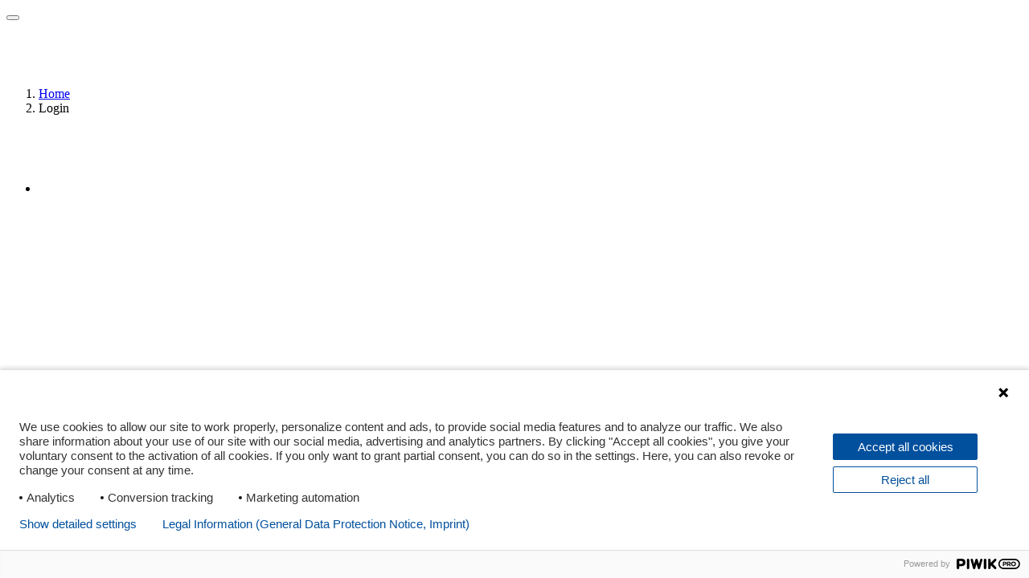

--- FILE ---
content_type: text/html;charset=UTF-8
request_url: https://www.wabco-customercentre.com/catalog/ccrz__CCSiteLogin?startURL=%2Fcatalog%2Fccrz__CCSiteLogin%3FstartURL%3D%252Fcatalog%252Fde_AT%252Fservices-and-support%252Ftools-and-equipment%252F%25257B%25257Bthis.friendlyUrl%25257D%25257D
body_size: 78291
content:

<!DOCTYPE HTML>
<html lang="en" xmlns="http://www.w3.org/1999/xhtml" xmlns:fb="http://ogp.me/ns/fb#" xmlns:og="http://ogp.me/ns#">
		<head>
<script src="/catalog/static/111213/js/perf/stub.js" type="text/javascript"></script><script src="/catalog/jslibrary/1637251311258/sfdc/VFRemote.js" type="text/javascript"></script><script src="/catalog/jslibrary/1752551382258/ui-sfdc-javascript-impl/SfdcCore.js" type="text/javascript"></script><script src="/catalog/jslibrary/1746634855258/sfdc/IframeThirdPartyContextLogging.js" type="text/javascript"></script><script src="/catalog/resource/1688054539000/gaUtils/ga.js" type="text/javascript"></script><script src="/catalog/resource/1766070487000/CCHeader/default.js" type="text/javascript"></script><script src="/catalog/resource/1766070487000/CCHeader/msIEcheck.js" type="text/javascript"></script><script src="/catalog/resource/1688054539000/gaUtils/datalayerHelper.js" type="text/javascript"></script><script src="/catalog/static/111213/js/picklist4.js" type="text/javascript"></script><script src="/catalog/jslibrary/1686615502258/sfdc/VFState.js" type="text/javascript"></script><link class="user" href="/catalog/resource/1675270258000/WabcoRobotoFont/WabcoRobotoFont.css" rel="stylesheet" type="text/css" /><link class="user" href="/catalog/resource/1712242276000/flag_icon_css/flag-icon-css-master/css/flag-icon.min.css" rel="stylesheet" type="text/css" /><link class="user" href="/catalog/resource/1595001664000/fontawesome470/font-awesome-4.7.0/css/font-awesome.css" rel="stylesheet" type="text/css" /><link class="user" href="/catalog/resource/1766070487000/CCHeader/styles.css" rel="stylesheet" type="text/css" /><link class="user" href="/catalog/resource/1766070487000/CCHeader/CC_InformSearch.css" rel="stylesheet" type="text/css" /><script>(function(UITheme) {
    UITheme.getUITheme = function() { 
        return UserContext.uiTheme;
    };
}(window.UITheme = window.UITheme || {}));</script><script type="text/javascript">
Visualforce.remoting.Manager.add(new $VFRM.RemotingProviderImpl({"vf":{"vid":"066b0000001eKPz","xhr":false,"dev":false,"tst":false,"dbg":false,"tm":1768848291938,"ovrprm":false},"actions":{"CC_Ctrl_HeaderCustom":{"ms":[{"name":"getChildBranches","len":1,"ns":"","ver":57.0,"csrf":"VmpFPSxNakF5Tmkwd01TMHlNbFF4T0RvME5EbzFNUzQ1TXpoYSwxZ080dFVXbWRTajdHdGtFZFh6Slc5ZVgyeFRhTU9iSTJJcEJyaG1vUjRvPSxPVFEwWlRNMg==","authorization":"[base64].Q2lWRFExOURkSEpzWDBobFlXUmxja04xYzNSdmJTNW5aWFJEYUdsc1pFSnlZVzVqYUdWeg==.piyPfjiGNJEFIhAr5SElutC_Tle9jzOwXk6LLIDus-E="},{"name":"getVehicleManufacturersPKL","len":0,"ns":"","ver":57.0,"csrf":"VmpFPSxNakF5Tmkwd01TMHlNbFF4T0RvME5EbzFNUzQ1TkRGYSx2ZnpJem9IQzJjZHBCVkwwckJnS013M2VseVROLTJNcWdzV0M3TFVuVVJNPSxObVZpWkRsbQ==","authorization":"[base64].Q2k5RFExOURkSEpzWDBobFlXUmxja04xYzNSdmJTNW5aWFJXWldocFkyeGxUV0Z1ZFdaaFkzUjFjbVZ5YzFCTFRBPT0=.yXun1n4aSqr9pcnSgyiFE_X6o8ehqDnf3vSx9vqArQU="},{"name":"getVehicleSeriesPKL","len":1,"ns":"","ver":57.0,"csrf":"VmpFPSxNakF5Tmkwd01TMHlNbFF4T0RvME5EbzFNUzQ1TkRSYSwtS3c5OENKT2NoYWhOQXJNdjB3UE9VUFJmNEJIRjd0eGYzSmdZYWkyeTY4PSxORE5pWWpjdw==","authorization":"[base64].Q2loRFExOURkSEpzWDBobFlXUmxja04xYzNSdmJTNW5aWFJXWldocFkyeGxVMlZ5YVdWelVFdE0=.2JkMRB7ra0kjPdi0K-d04DViTPY4T9-au_h4nfyIzic="},{"name":"getVehicleTypesPKL","len":1,"ns":"","ver":57.0,"csrf":"VmpFPSxNakF5Tmkwd01TMHlNbFF4T0RvME5EbzFNUzQ1TkRWYSw2TzV4MDFJRHU1bUtqM25iZTNvTV9IbHRQdmhCS1ZlSnFoUXR2WUYycnI4PSxZVE0yWlRReg==","authorization":"[base64].Q2lkRFExOURkSEpzWDBobFlXUmxja04xYzNSdmJTNW5aWFJXWldocFkyeGxWSGx3WlhOUVMwdz0=.6HFqgjoREUwr98tLmj-1KVogUpSvnrxOczH3Gw5E9MQ="},{"name":"searchAutoComplete","len":2,"ns":"","ver":57.0,"csrf":"VmpFPSxNakF5Tmkwd01TMHlNbFF4T0RvME5EbzFNUzQ1TkRaYSxCM0ZuSDh4RS1HWV9Sb24xeFlOMzZCem91aEhrWWNQRk1xVHNJYXhONmZnPSxPRFprTVRGbA==","authorization":"[base64].Q2lkRFExOURkSEpzWDBobFlXUmxja04xYzNSdmJTNXpaV0Z5WTJoQmRYUnZRMjl0Y0d4bGRHVT0=.GHyQ3Y6CMBj5whU9165grYWlv1Eh8U6sWjrOmKjXp1o="},{"name":"setIndiaCustomerNumber","len":3,"ns":"","ver":57.0,"csrf":"VmpFPSxNakF5Tmkwd01TMHlNbFF4T0RvME5EbzFNUzQ1TkRkYSxpckIzbnAwUUFoZjVhemIwX1N1T3pOSkJrSDBCNWdQQ1J3RnpfWDRRNnhBPSxOVEU0TnpBeQ==","authorization":"[base64].Q2l0RFExOURkSEpzWDBobFlXUmxja04xYzNSdmJTNXpaWFJKYm1ScFlVTjFjM1J2YldWeVRuVnRZbVZ5.poZN5DrtuOe46QPmZcZIjHMPBh_A2bSB62dfNNs_Uyc="}],"prm":0},"CC_LoginOverrideController":{"ms":[{"name":"loginMethod","len":4,"ns":"","ver":47.0,"csrf":"VmpFPSxNakF5Tmkwd01TMHlNbFF4T0RvME5EbzFNUzQ1TkRsYSxDZUo5enBldnV5U0RfTkRfU1BVQVJDT1VFUmdxRnAzYU94SE9BaWFfVUswPSxObVpsTm1GbA==","authorization":"[base64].Q2laRFExOU1iMmRwYms5MlpYSnlhV1JsUTI5dWRISnZiR3hsY2k1c2IyZHBiazFsZEdodlpBPT0=.9M3HQkvWm6jieJ4HJuUUAUACzKCXc1k2S8t_jJtoEh0="},{"name":"loginMethodWithRedirect","len":7,"ns":"","ver":47.0,"csrf":"VmpFPSxNakF5Tmkwd01TMHlNbFF4T0RvME5EbzFNUzQ1TlRCYSxkR0x4TjgwOHlJVHJEeE0xdC0wSVJJb3lCQ1hObWkwZW53RXRHRmkwTmxjPSxaV0ppTldWaQ==","authorization":"[base64].Q2pKRFExOU1iMmRwYms5MlpYSnlhV1JsUTI5dWRISnZiR3hsY2k1c2IyZHBiazFsZEdodlpGZHBkR2hTWldScGNtVmpkQT09.P8Uo0TzHVo2ILfHn83XwHFQN42ot8I2FKO_1mdno57I="}],"prm":0},"CC_TopMenuController":{"ms":[{"name":"getMenuData","len":2,"ns":"","ver":51.0,"csrf":"VmpFPSxNakF5Tmkwd01TMHlNbFF4T0RvME5EbzFNUzQ1TlRGYSxlNHlVZllURnYzNFdsajVELWVhNGV4YXBZT25lZGt6MDZ4MlBVZkM5N180PSxPVGc1WXpFMw==","authorization":"[base64].Q2lCRFExOVViM0JOWlc1MVEyOXVkSEp2Ykd4bGNpNW5aWFJOWlc1MVJHRjBZUT09.9ZoxFQl3zjNk4KtUb_hwVa8uK5iPhOoRNRRH1DBXIwI="}],"prm":0},"CCHeaderIncludeBegin":{"ms":[{"name":"getCartInfo","len":1,"ns":"","ver":51.0,"csrf":"VmpFPSxNakF5Tmkwd01TMHlNbFF4T0RvME5EbzFNUzQ1TlRKYSxRcm5RM21XMFJqaFlZbjJFUnZaSmtGbUU3YmNHX29UdndhNWJhclJGNWljPSxPVFkxWTJObQ==","authorization":"[base64].Q2lCRFEwaGxZV1JsY2tsdVkyeDFaR1ZDWldkcGJpNW5aWFJEWVhKMFNXNW1idz09.BU-RvvUN02J7HNyEMtTY-Qhb7txMsE_avBeb40fjddo="},{"name":"updateLastSessionId","len":0,"ns":"","ver":51.0,"csrf":"VmpFPSxNakF5Tmkwd01TMHlNbFF4T0RvME5EbzFNUzQ1TlROYSxsUmw1ZHFWRFk5bGF5ODZjaU5sZG4wd2Etdi12cmtVNUNnek05aEJXV2l3PSxNR1l5WkRCag==","authorization":"[base64].Q2loRFEwaGxZV1JsY2tsdVkyeDFaR1ZDWldkcGJpNTFjR1JoZEdWTVlYTjBVMlZ6YzJsdmJrbGs=.JB83Uo23MUODlUwREQXuVrh5F1-2K1RzYTVJP78ty5E="}],"prm":0},"ccrz.cc_ctrl_AutoComplete":{"ms":[{"name":"searchAutoComplete","len":4,"ns":"ccrz","ver":50.0,"csrf":"VmpFPSxNakF5Tmkwd01TMHlNbFF4T0RvME5EbzFNUzQ1TlRSYSxreEczcTE2NmtXbDRIVDR2M0kxU2JHSDRlVDBCWUVtVlYzTWpzUmVXMmdNPSxOMkk0TldWaQ==","authorization":"[base64].Q2l4alkzSjZMbU5qWDJOMGNteGZRWFYwYjBOdmJYQnNaWFJsTG5ObFlYSmphRUYxZEc5RGIyMXdiR1YwWlE9PQ==.5U5Z-lbvx2Wbkk2OMw5uP2-oeSUJ18Ix8WdWZk2Cpe8="}],"prm":1},"ccrz.cc_ctrl_Header":{"ms":[{"name":"forgotPassword","len":1,"ns":"ccrz","ver":50.0,"csrf":"VmpFPSxNakF5Tmkwd01TMHlNbFF4T0RvME5EbzFNUzQ1TlRaYSxoaHQ3SDZid2xNVkY5U3VBRHBoaVJBNndNYmlPQW9RSzJHcjdMbVBBb3FjPSxOekF3Tm1Zeg==","authorization":"[base64].Q2lKalkzSjZMbU5qWDJOMGNteGZTR1ZoWkdWeUxtWnZjbWR2ZEZCaGMzTjNiM0pr.jLbi2ol5ALmWg8iGUctvV3RrxmsvhsHZQwolU9pRyj4="},{"name":"getMyAccountMenuData","len":1,"ns":"ccrz","ver":50.0,"csrf":"VmpFPSxNakF5Tmkwd01TMHlNbFF4T0RvME5EbzFNUzQ1TlRkYSxUSDBTRmJUUlpnVHBhZHdGUHVQZHhtcS1yaVpTdjV6cGdGb3Z2X3VkSTA0PSxNbUZsWldFNQ==","authorization":"[base64].Q2loalkzSjZMbU5qWDJOMGNteGZTR1ZoWkdWeUxtZGxkRTE1UVdOamIzVnVkRTFsYm5WRVlYUmg=.HnBWnaoIZkey5N-7F7XR6Cd0_hDFNQAYG8phCZyKedM="}],"prm":1},"ccrz.cc_ctrl_LocaleSwitcherRD":{"ms":[{"name":"fetchLocaleData","len":1,"ns":"ccrz","ver":50.0,"csrf":"VmpFPSxNakF5Tmkwd01TMHlNbFF4T0RvME5EbzFNUzQ1TlRoYSxTT0NFY0oyS0xCMElRUkpyRGFrVGRPUENYS1JScElibGJQNzRTRGk1TjJVPSxPVGcwTkdGaQ==","authorization":"[base64].Q2kxalkzSjZMbU5qWDJOMGNteGZURzlqWVd4bFUzZHBkR05vWlhKU1JDNW1aWFJqYUV4dlkyRnNaVVJoZEdFPQ==.0BEi-OJA1H2SvzSwq-FfwJ7rbj1Vmp_cKWuXYuAOwUY="},{"name":"setLocale","len":2,"ns":"ccrz","ver":50.0,"csrf":"VmpFPSxNakF5Tmkwd01TMHlNbFF4T0RvME5EbzFNUzQ1TlRsYSxYNkxRLUR0Qko5cTBvN19iRWlvdmpFNktnQkFBdEo1N1F6b2pZcmJTVlNFPSxZakEzTVdJeQ==","authorization":"[base64].Q2lkalkzSjZMbU5qWDJOMGNteGZURzlqWVd4bFUzZHBkR05vWlhKU1JDNXpaWFJNYjJOaGJHVT0=.UZEa4RCoyvjjlcVKaCONcel2yS2KS_0GHF-p6cPsvFY="}],"prm":1},"ccrz.cc_ctrl_MenuBar":{"ms":[{"name":"getMenuJson","len":1,"ns":"ccrz","ver":50.0,"csrf":"VmpFPSxNakF5Tmkwd01TMHlNbFF4T0RvME5EbzFNUzQ1TmpCYSxySTZqRjRVcUdxZFl2MjNzY1VSYlM2ZGY5SGc2WEM1Skp2aDRYcDdaV1pRPSxaR05tTmpWaA==","authorization":"[base64].Q2lCalkzSjZMbU5qWDJOMGNteGZUV1Z1ZFVKaGNpNW5aWFJOWlc1MVNuTnZiZz09.4YNwGe2njIw0Fl6qJI3tSxjYJ8dvlWG9G9YU83Iq7tk="}],"prm":1},"ccrz.cc_RemoteActionController":{"ms":[{"name":"addBulk","len":2,"ns":"ccrz","ver":50.0,"csrf":"VmpFPSxNakF5Tmkwd01TMHlNbFF4T0RvME5EbzFNUzQ1TmpGYSxtNUpmRnRtVE1SOWVscDF4SncxT2lJVzRaOGY5TEkxbl9pNVp3V05Gd1RnPSxOekpqTVRNeA==","authorization":"[base64].Q2laalkzSjZMbU5qWDFKbGJXOTBaVUZqZEdsdmJrTnZiblJ5YjJ4c1pYSXVZV1JrUW5Wc2F3PT0=.DzS5VI9V-wCGZ8i1S1EKobj-LrgPsM93917Z6T3hbq0="},{"name":"addConfigurationRemoteAction","len":5,"ns":"ccrz","ver":50.0,"csrf":"VmpFPSxNakF5Tmkwd01TMHlNbFF4T0RvME5EbzFNUzQ1TmpKYSxXLWN4UkxjbGVaUE5IQUMxVk12Y1ZYSF9GcGs4MG9PekdsbXVyZDdrbDY4PSxaalEyWlRjdw==","authorization":"[base64].Q2p0alkzSjZMbU5qWDFKbGJXOTBaVUZqZEdsdmJrTnZiblJ5YjJ4c1pYSXVZV1JrUTI5dVptbG5kWEpoZEdsdmJsSmxiVzkwWlVGamRHbHZiZz09.mn2CAhDCoUy8fixM6PY9eE9udf3PmtyPNA-NymefHAc="},{"name":"addConfiguration","len":4,"ns":"ccrz","ver":50.0,"csrf":"VmpFPSxNakF5Tmkwd01TMHlNbFF4T0RvME5EbzFNUzQ1TmpOYSwyOUxZakhaaUxtQjZCMEVHRnI5SUtnaVdERnhsdXUxZ2tBcTNqdTNzZGJrPSxaVEUzT0RBdw==","authorization":"[base64].Q2k5alkzSjZMbU5qWDFKbGJXOTBaVUZqZEdsdmJrTnZiblJ5YjJ4c1pYSXVZV1JrUTI5dVptbG5kWEpoZEdsdmJnPT0=.0ieuEz4okLFefaHOy4MhlcmxuDOdzXULExbRkr-nH2k="},{"name":"addItem","len":7,"ns":"ccrz","ver":50.0,"csrf":"VmpFPSxNakF5Tmkwd01TMHlNbFF4T0RvME5EbzFNUzQ1TmpWYSxWNHhiREFnV3lPR2JMRlVVMDlJUmdHUmZqQlE3RDRwVTRPdldkNnJJRE5vPSxNV1JpWW1ZMQ==","authorization":"[base64].Q2laalkzSjZMbU5qWDFKbGJXOTBaVUZqZEdsdmJrTnZiblJ5YjJ4c1pYSXVZV1JrU1hSbGJRPT0=.m_iHES4_SPj4mtFXFDMuAyIclTvjr7CRl6LF6-Oaus0="},{"name":"checkCartRepair","len":1,"ns":"ccrz","ver":50.0,"csrf":"VmpFPSxNakF5Tmkwd01TMHlNbFF4T0RvME5EbzFNUzQ1TmpaYSw1bkdCeG45YXpwTGd2NWdYY0w1RzZiTWtnNkxNUXItR0tydUhIcEtKaVFVPSxORGMxWkdabQ==","authorization":"[base64].Q2k1alkzSjZMbU5qWDFKbGJXOTBaVUZqZEdsdmJrTnZiblJ5YjJ4c1pYSXVZMmhsWTJ0RFlYSjBVbVZ3WVdseQ==.B5Zxozzv5rhxTskKGsLFj4PxOWg9ujwEyRSfbQGEfI8="},{"name":"getCartTotal","len":3,"ns":"ccrz","ver":50.0,"csrf":"VmpFPSxNakF5Tmkwd01TMHlNbFF4T0RvME5EbzFNUzQ1TmpkYSxUUlkxVHROTU5iUUFkY2hnazc2TVdOa3pXbU0xVWI3bWZ1ZzVVQ0tiSFg0PSxaRGRtTkRBeQ==","authorization":"[base64].Q2l0alkzSjZMbU5qWDFKbGJXOTBaVUZqZEdsdmJrTnZiblJ5YjJ4c1pYSXVaMlYwUTJGeWRGUnZkR0Zz.32icSqzpval14Sq3EFrvWmkje9CY-sj8BTLCVvJh7GU="},{"name":"getCategoryTreeJson","len":1,"ns":"ccrz","ver":50.0,"csrf":"VmpFPSxNakF5Tmkwd01TMHlNbFF4T0RvME5EbzFNUzQ1TmpoYSwxeDZoUW1SeE9MYm9NSllqdlA1YWdmU1F4WHpfSXVjNjBzSHBMclh6NzdzPSxaR0U0TnpsbA==","authorization":"[base64].Q2pKalkzSjZMbU5qWDFKbGJXOTBaVUZqZEdsdmJrTnZiblJ5YjJ4c1pYSXVaMlYwUTJGMFpXZHZjbmxVY21WbFNuTnZiZz09.ndniyhO8tsURbNBeMOsmJRIay4H7btmO8Y076KlsxQc="},{"name":"getCountries","len":1,"ns":"ccrz","ver":50.0,"csrf":"VmpFPSxNakF5Tmkwd01TMHlNbFF4T0RvME5EbzFNUzQ1TmpsYSxPaW1VWWpMcUxvempOMkRHRUZKcjVxUHJjbU5VTUZwYzNVVDQ5NFlSRzdNPSxZVGcwWkRZeA==","authorization":"[base64].Q2l0alkzSjZMbU5qWDFKbGJXOTBaVUZqZEdsdmJrTnZiblJ5YjJ4c1pYSXVaMlYwUTI5MWJuUnlhV1Z6.1O38Fr0u0P9SjaVt-cLEoi17J8AB4KNEAUbnRzG8xKU="},{"name":"getCurrentUser","len":1,"ns":"ccrz","ver":50.0,"csrf":"VmpFPSxNakF5Tmkwd01TMHlNbFF4T0RvME5EbzFNUzQ1TnpCYSx4UWkxZjFpeVV1azBqeUxuWHF3dmdMaUpyRXZVNlEwOVZ3dDAyLS1xMzZBPSxZamMyTmpVMg==","authorization":"[base64].Q2kxalkzSjZMbU5qWDFKbGJXOTBaVUZqZEdsdmJrTnZiblJ5YjJ4c1pYSXVaMlYwUTNWeWNtVnVkRlZ6WlhJPQ==.Yx3IapWIVBnuIM2APHFSLax71pUJ0VBptS16Z1FN0q8="},{"name":"getHeaderInfo","len":1,"ns":"ccrz","ver":50.0,"csrf":"VmpFPSxNakF5Tmkwd01TMHlNbFF4T0RvME5EbzFNUzQ1TnpGYSxnd21jWXlTZzJKcFlyS3p4eFJYb2RpYUtMR1hndzVQb0tCMmhhOGltY2tNPSxZemhsTURFdw==","authorization":"[base64].Q2l4alkzSjZMbU5qWDFKbGJXOTBaVUZqZEdsdmJrTnZiblJ5YjJ4c1pYSXVaMlYwU0dWaFpHVnlTVzVtYnc9PQ==.4nHgPi9Yvy0JT3qUITtiaOt-Kddj5Z8_4BWZyew0fUA="},{"name":"getStates","len":0,"ns":"ccrz","ver":50.0,"csrf":"VmpFPSxNakF5Tmkwd01TMHlNbFF4T0RvME5EbzFNUzQ1TnpKYSxMRGYxd2xoN0dxa0UtVFJsNFpMdFBBZ0RQMzE1b3BhcVJGcTMyTFptVHdBPSxZemhrWkRWbA==","authorization":"[base64].Q2loalkzSjZMbU5qWDFKbGJXOTBaVUZqZEdsdmJrTnZiblJ5YjJ4c1pYSXVaMlYwVTNSaGRHVno=.Pzi1vSvxHCOsCKOgv_ts7UK8Nl5TiXK-Dv6Sf0W0kz0="}],"prm":1},"CCSiteLoginCustomController":{"ms":[{"name":"getPromotion","len":1,"ns":"","ver":57.0,"csrf":"VmpFPSxNakF5Tmkwd01TMHlNbFF4T0RvME5EbzFNUzQ1TnpSYSw1QjVjZkY5MFVXTEN3QkdEcmtwcFhDZ0FtZDFnT20tSjZveFVHWjA4UkNzPSxNVGd6TnpJNA==","authorization":"[base64].Q2loRFExTnBkR1ZNYjJkcGJrTjFjM1J2YlVOdmJuUnliMnhzWlhJdVoyVjBVSEp2Ylc5MGFXOXU=.uZjnMGUNx2AZ26Xdt-bPqeNenmhMoLZWKcv0fYVC7FY="}],"prm":0}},"service":"catalog/apexremote"}));
</script><meta HTTP-EQUIV="PRAGMA" CONTENT="NO-CACHE" />
<meta HTTP-EQUIV="Expires" content="Mon, 01 Jan 1990 12:00:00 GMT" />
			<script type="text/javascript">
    var CCRZ = CCRZ || {};
    CCRZ.devMode = CCRZ.devMode||false;
    CCRZ.logOn = false;
    CCRZ.disableAdaptive = true;
   </script><link rel="icon" type="image/png" href="/resource/1766070488000/NewWabcoTheme/images/W.png"><meta name="google-site-verification" content="swFzf7TYQ-A5647SGqFV8lwvQtDKJGZkxFlRFONQtYI" /><meta name="yandex-verification" content="a4c93dcde084b1d0" /><meta name="msvalidate.01" content="4C8142964B243A9967F16D6F9835E62B" /><meta charset="utf-8">
<meta http-equiv="X-UA-Compatible" content="IE=edge">
<meta name="viewport" content="width=device-width, initial-scale=1"><meta name="google" content="notranslate" /><link type="text/css" rel="stylesheet" href="/catalog/resource/1690473952000/ccrz__CCRZ_JS/v004/boot3/css/ccrz-libs.min.css" />
<script type="text/javascript" src="/catalog/resource/1690473952000/ccrz__CCRZ_JS/v004/boot3/ccrz-libsh-min.js"></script>
<script type="text/javascript" src="/catalog/resource/1690473953000/ccrz__CC_Javascript_Framework/js/cc3-min.js"></script>
<link type="text/css" rel="stylesheet" href="/catalog/resource/1766070488000/NewWabcoTheme/css3/styles.css"/>
<script type="text/javascript" src="/catalog/resource/1766070488000/NewWabcoTheme/js/uiproperties.js"></script>
<meta name="robots" content="noindex" />
			
			<script>
    var hasCookieId = false;
    //CC event aggregator to channel events from multiple objects into a single object to
    //simplify registration for clients.
    CCRZ.pubSub = _.extend({}, Backbone.Events);
    CCRZ.pagevars.storefrontName = "WABCOStore";
    CCRZ.pagevars.themeBaseURL = "/catalog/resource/1766070488000/NewWabcoTheme/";
    CCRZ.pagevars.staticResourceMap = {"ccrz__CC_OOTBImages":""};
    CCRZ.pagevars.isGuest = true;
    CCRZ.pagevars.pageConfig = _.extend({"wl.g2c":"FALSE","wl.dspladdtlshortdesc":"TRUE","wl.enabled":"FALSE","wl.dspladdtlsku":"TRUE","wl.dspladdcart":"TRUE","wl.dspladdtinfo":"TRUE","wl.dsplprc":"TRUE","wl.dspluom":"FALSE","mc.ro":"FALSE","pd.tiersassec":"FALSE","nav.tmpl":"TRUE","reg.cmpytype":"ISP","reg.addlinf":"TRUE","pgbl.addr":"FALSE","pgbl.pagesize":"10","rfq.descmaxlen":"32000","rfq.emailvldt":"TRUE","rfq.cmpnyrqrd":"TRUE","rfq.emailrqrd":"TRUE","rfq.fnamerqrd":"TRUE","rfq.guestuser":"TRUE","pd.g2c":"FALSE","pd.dispdkflow":"FALSE","pd.dsplprc":"TRUE","pd.dspllistprc":"FALSE","pd.dspltype":"TRUE","pd.dsplsvprc":"TRUE","pd.dsplsdesc":"TRUE","pd.dspluom":"FALSE","pd.dsplsku":"TRUE","pd.dsplavlb":"FALSE","pd.dspladdcart":"TRUE","pl.dspladdcart":"TRUE","pl.dsplavlb":"FALSE","pl.dspladdtlshortdesc":"TRUE","pl.dsplsku":"TRUE","pl.g2c":"FALSE","pl.dsplsvprc":"TRUE","pl.dspluom":"FALSE","pl.dspllistprc":"FALSE","pl.dsplsubcat":"TRUE","pl.dspladdtlsku":"TRUE","nav.subs":"TRUE","pl.defsort":"sequence","pl.dsplspec":"TRUE","pl.dsplprc":"FALSE","pl.dspladdtinfo":"FALSE","pl.dsplshortdesc":"FALSE","ur.dirlogin":"TRUE","h.skcall":"FALSE","so.dspladdrcompany":"TRUE","so.dsplshipoptions":"TRUE","so.gatedderr":"TRUE","so.dsplshipcomplete":"TRUE","so.dspladdrname":"TRUE","dspl.skct":"FALSE","so.dsplshipnotes":"TRUE","qo.g2c":"FALSE","pl.sortasc":"TRUE","mc.chkinc":"FALSE","mc.ext":"FALSE","mc.dsplitem":"FALSE","h.displsearch":"TRUE","fp.colnum":"2","wlt.enabled":"FALSE","pgbl.wndsz":"3","c.dsplcomments":"FALSE","c.dspladdtinfo":"TRUE","c.dspladdtlsku":"TRUE","c.crtcke":"TRUE","c.dspladdtlshortdesc":"TRUE","c.dsplavail":"FALSE","c.clonedcartpricing":"1","c.clonedcartpage":"1","ui.lightningsitemap":"FALSE","cs.enable":"FALSE","hp.csrlanding":"HomePage","h.enablemyaccmenu":"FALSE","hp.exturl":"","hp.type":"visualforce","ui.restorelegacyhtmlprefilter":"FALSE","analytics.gaipanonymization":"FALSE","c.usenewcart":"TRUE","pmt_po.reqnum":"TRUE","pgbl.itmperp":"10,25,50,75","reg.tmzn":"FALSE","ma.usedef":"TRUE","rfq.lnamerqrd":"TRUE","eff.dispmode":"DisMode","sel.gkey":"","sel.enabled":"FALSE","dspl.skst":"FALSE","pgbl.ord":"FALSE","rfq.phnrqrd":"TRUE","login.dsplreg":"FALSE","c.noqty":"FALSE","sb.location":"RIGHT","ma.overrideflow":"FALSE","c.vernoqty":"TRUE","mc.wrninc":"FALSE","wl.pkron":"TRUE","dspl.ccemail":"FALSE","ff.showvaluecount":"TRUE","ff.sortvalby":"value","pl.layoutopts":"list,grid","pl.pagesizes":"10,25,50,75","pl.defpagesize":"25","pl.pricesort":"TRUE","pl.newestsort":"TRUE","pl.namesort":"TRUE","pl.relsort":"TRUE","pl.seqsort":"TRUE","pl.usenew":"FALSE","wl.pgbl":"FALSE","or.showtotalsurcharge":"FALSE","c.pgrdcke":"TRUE","sel.locationenabled":"TRUE","sel.listenabled":"TRUE","sel.mapenabled":"TRUE","qo.clr":"FALSE","pcp.dspladdcart":"FALSE","pcp.dsplavlb":"TRUE","pcp.dspladdtlshortdesc":"TRUE","pcp.dsplsku":"TRUE","pcp.g2c":"FALSE","pcp.dsplsvprc":"TRUE","pcp.dspluom":"TRUE","pcp.dspllistprc":"TRUE","pcp.dspladdtlsku":"TRUE","pcp.dsplprc":"TRUE","pcp.dspladdtinfo":"FALSE","pcp.dsplshortdesc":"TRUE","pcp.enabled":"TRUE","pd.tierovflco":"4","ui.noimage":"FALSE"},{
     get: function(srchVar){
      return (this[(srchVar||'').toLowerCase()]||'');
     },
     isTrue: function(srchVar){
      var val = this.get(srchVar);
      return (true===val)||('true'===val.toLowerCase());
     }
    });
    CCRZ.pagevars.currentCartID = '';
    //first check if the page var is enabled)
    if(CCRZ.pagevars.queryParams.reloaded){
     //check if we have a blank current cart (if we do it means that either a bad cart id
     //came from cookie or url, and doesnt have a valid cart (not in correct status, invalid number, no number))
     if(!CCRZ.pagevars.currentCartID){
      //if this is the case, then we need to remove the url param, as well as delete the original cookie
      //delete the cookie by setting value null and date to past
      CCRZ.setCookieWithPath('apex__currCartId', null, -1, "/catalog");
      CCRZ.setCookieWithPath('LSKey[c]currCartId', null, -1, "/catalog"); 
     }
    }else{
     //this wasnt reloaded, so try to load the page again if it meets the criteria
     if(CCRZ.pagevars.pageConfig.isTrue('C.pgRdCke') && CCRZ.pagevars.isGuest){
      if(!CCRZ.pagevars.currentCartID){
       //read the cookie if it exists
       var cookieId = CCRZ.getCookie('apex__currCartId');
       if(cookieId){
        CCRZ.console.log('reloading page with cart id from cookie');
        CCRZ.pagevars.currentCartID = cookieId;
        //set the url param, and then reload page
        CCRZ.reloadCurrentPage();
       }else{
        CCRZ.console.log('did not find a cart id cookie');
       }
      }else{
       CCRZ.console.log('currentCartID was not null: ' + CCRZ.pagevars.currentCartID);
      }
     }else{
      CCRZ.console.log('not a guest or read cookie disabled');
     }
    }
    CCRZ.userIsoCode = "USD";

    CCRZ.pagevars.storeSettings = JSON.parse("{\"Name\":\"WABCOStore\",\"AutoCalcPriceAdjust__c\":true,\"eCommerceType__c\":\"B2B\",\"DisplayPageLabelNames__c\":false,\"Skip_Shipping_Calculation__c\":false,\"Skip_Tax_Calculation__c\":false,\"InventoryCheckFlag__c\":false,\"DevMode__c\":false,\"Site_Secure_Domain__c\":\"https://www.wabco-customercentre.com/\",\"Display_Cart_Coupon__c\":false,\"Filter_Orders_Based_on_Owner__c\":true}");
    CCRZ.pagevars.namespace = "ccrz.";
    CCRZ.pagevars.storeName = "";
    CCRZ.pagevars.portalUserId = "";
    CCRZ.pagevars.effAccountId = '';
    CCRZ.pagevars.priceGroupId = '';
    CCRZ.pagevars.currSiteURL = "https://www.wabco-customercentre.com/catalog/";
    CCRZ.pagevars.sitePrefix = "/catalog";
    //CCRZ-5250 in csr flow, there is no site, so we need to prevent it from being a relative url by adding the / in front
    CCRZ.pagevars.attachmentURL = CCRZ.pagevars.currSiteURL? CCRZ.pagevars.currSiteURL + "servlet/servlet.FileDownload?file=" : "/servlet/servlet.FileDownload?file=";
    CCRZ.pagevars.userLocale = "en_US";

    CCRZ.pagevars.currencyData = _.extend({"storefront":"DefaultStore","displayFormat":"{0}{1}","decimalPoints":2.0,"currencySymbol":"$","currencyName":"USD","currencyFullName":"US Dollars","charThousandsPoint":"comma","charDecimalPoint":"dot"}, {
     symbol: {comma:',', dot:'.', ws:' ', sq:"'"},
     initialize : function(){
      this.charDecimalPoint = this.symbol[this.charDecimalPoint];
      this.charThousandsPoint = this.symbol[this.charThousandsPoint];
      var idx1 = this.displayFormat.indexOf('{0}');
      var idx2 = this.displayFormat.indexOf('{1}');
      this.prefix = true;
      if(idx1 != -1 && idx2 != -1 && idx2 < idx1) {
       this.prefix = false;
      }
      return this;
     }
    }).initialize();

    CCRZ.pagevars.currentPageName = "ccrz__CCSiteLogin";
    CCRZ.pagevars.currentPageURL = "https://www.wabco-customercentre.com/catalog/ccrz__CCSiteLogin?startURL=%2Fcatalog%2Fccrz__CCSiteLogin%3FstartURL%3D%252Fcatalog%252Fde_AT%252Fservices-and-support%252Ftools-and-equipment%252F%25257B%25257Bthis.friendlyUrl%25257D%25257D&startURL=%2Fcatalog%2Fccrz__CCSiteLogin%3FstartURL%3D%252Fcatalog%252Fde_AT%252Fservices-and-support%252Ftools-and-equipment%252F%25257B%25257Bthis.friendlyUrl%25257D%25257D&refURL=http%3A%2F%2Fwww.wabco-customercentre.com%2Fcatalog%2Fccrz__CCSiteLogin";

    CCRZ.pagevars.currentCartRepricing = false;
    CCRZ.pagevars.linkOverrideMap = {"MiniCartLogin":false,"MyAccountChangePassword":false,"MyAccountEditProfile":false,"HeaderMyAccount":false,"HeaderLogout":false,"HeaderLogin":false};
    CCRZ.pagevars.useFriendlyUrls = true;
    CCRZ.pageUrls = {
     homePage: CCRZ.goToHomePage("https://www.wabco-customercentre.com/catalog", false),
     products: "/catalog/ccrz__Products",
     productDetails: "/catalog/ccrz__ProductDetails",
     cart: "/catalog/ccrz__Cart"
    };

    CCRZ.pageUrls.productList = 'TRUE'===CCRZ.pagevars.pageConfig['pl.usenew'] ? "/catalog/ccrz__ProductList" : "/catalog/ccrz__Products";

    CCRZ.pagevars.remoteContext = {
     storefront:          CCRZ.pagevars.storefrontName,
     portalUserId:        CCRZ.pagevars.portalUserId,
     effAccountId:        CCRZ.pagevars.effAccountId,
     priceGroupId:        CCRZ.pagevars.priceGroupId,
     currentCartId:       CCRZ.pagevars.currentCartID,
     userIsoCode:         CCRZ.userIsoCode ,
     userLocale:          CCRZ.pagevars.userLocale,
     currentPageName:     CCRZ.pagevars.currentPageName,
     currentPageURL:      CCRZ.pagevars.currentPageURL,
     queryParams:         CCRZ.pagevars.queryParams
    };

    CCRZ.homePage = function() {
     document.location = CCRZ.goToHomePage("https://www.wabco-customercentre.com/catalog", false);
    };

    CCRZ.pubSub.on('cartChange', function(cartId) {
      CCRZ.console.log('got cart change!');
      CCRZ.pagevars.currentCartID = cartId;
      //if the option to set cookies is enabled, then set the cookie
      if(CCRZ.pagevars.pageConfig.isTrue('C.crtCke') && CCRZ.pagevars.isGuest){
       CCRZ.console.log('setting session cookie');
       CCRZ.setCookieWithPath('apex__currCartId', cartId, null, "/catalog");
       CCRZ.setCookieWithPath('LSKey[c]currCartId', cartId, null, "/catalog");
      }else{
       CCRZ.console.log('set cart cookie disabled');
      }
      CCRZ.console.log('done with cart change');
    }, this);

    $(document).ready(function() {
     jQuery("#chevronUpText").html(CCRZ.pagevars.pageLabels['ScrollTop']);
     jQuery("#chevronUpLink").attr('title',CCRZ.pagevars.pageLabels['ScrollTop']);
    });
   </script>
		<title>WABCO Customer Centre  |	 WABCO Customer Centre</title>
		<meta content="WABCO is a leading global supplier of technologies that improve the safety, efficiency and connectivity of commercial vehicles. Explore our new Inform." name="description" />
		<meta content="SEO Keywords" name="keywords" /><span id="loginPage:cc_tmpl_OneColRD:cc_tmpl_Storefront:hie"><span id="loginPage:cc_tmpl_OneColRD:cc_tmpl_Storefront:hie:j_id28:j_id34">
    <style type="text/css">
        div[class*="bg-truck"] {
            background-image: url('/catalog/resource/1766070487000/CCHeader/categorymenu/truck-and-bus-new.png') !important;
            background-repeat: no-repeat;
            background-size: 300px;
            background-position: right -20px bottom 15px;
        }
        img[class*="bg"]{
            border:0;
            margin-right: 5px;
            /*width: 46px;*/
            height: 30px;
            vertical-align: middle;
            display: inline-block;
        }
        img[class*="bg-truck"] {
            content: url('/catalog/resource/1766070487000/CCHeader/categorymenu-mobile/truck-and-bus.png') !important;
        }
        div[class*="bg-the-new"],div[class*="bg-car"] {
            background-image: url('/catalog/resource/1766070487000/CCHeader/categorymenu/car.png') !important;
            background-repeat: no-repeat;
            background-size: 275px;
            background-position: right bottom 10px;
        }
        img[class*="bg-the-new"],img[class*="bg-car"]{
            content: url('/catalog/resource/1766070487000/CCHeader/categorymenu-mobile/car.png') !important;
        }
        div[class*="bg-trailer"] {
            background-image: url('/catalog/resource/1766070487000/CCHeader/categorymenu/trailer.jpg') !important;
            background-repeat: no-repeat;
            background-size: 275px;
            background-position: right bottom 10px;
        }
        img[class*="bg-trailer"] {
            content: url('/catalog/resource/1766070487000/CCHeader/categorymenu-mobile/trailer.png') !important;
        }
        div[class*="bg-off-highway"] {
            background-image: url('/catalog/resource/1766070487000/CCHeader/categorymenu/off-highway.jpg') !important;
            background-repeat: no-repeat;
            background-size: 300px;
            background-position: right -30px bottom 10px;
        }
        img[class*="bg-off-highway"] {
            content: url('/catalog/resource/1766070487000/CCHeader/categorymenu-mobile/off-highway.png') !important;
        }
        div[class*="bg-services"] {
            background-image: url('/catalog/resource/1766070487000/CCHeader/categorymenu/services-and-support.png') !important;
            background-repeat: no-repeat;
            background-size: 200px;
            background-position: right 25px bottom 10px;
        }
        img[class*="bg-services"] {
            content: url('/catalog/resource/1766070487000/CCHeader/categorymenu-mobile/services-and-support.png') !important;
        }
        .categoryMenuMobileItem{
            display: inline-block;
        }
        .categoryMenuMobileItem a{
            width: 75%;
            white-space: normal;
            display: inline-block;
            vertical-align: middle;
            line-height: 25px;
        }
        .categoryMenuMobileItem span{
            height: 30px;
            vertical-align: middle;
            display: inline-block;
            align-items: center;
        }
        @media only screen and (max-width: 350px){
            .categoryMenuMobileItem a{
                width: 70%;
            }
        }
    </style>
    <script type="text/javascript">
         Handlebars.registerHelper("findImage", function (image) {
             debugger;
             var xhr = new XMLHttpRequest();

         });
    </script>
    <script id="WABCO-category-container-template" type="text/template">
        <!--**************************************-->

        <div class="panel-group cc_categories_side_container" id="category-accordion" role="tablist" aria-multiselectable="true">
            {{#each .}}
            <!--*********************************-->
            <div class="panel panel-default cc_panel cc_category_tree">
                <div class="panel-heading cc_heading" id="{{sfid}}" role="button" data-toggle="collapse" data-target="#collapse-{{sfid}}" aria-expanded="true" aria-controls="collapse-{{sfid}}">
                    {{#if children}}
                    <h5 class="TAN-4920 panel-title cc_title CUSTOM tabTitleCategory" title="{{this.name}}">
                        {{categoryTreeLink this 'cc_cat_name TAN-4920 cc-cat-link-custom'}}
                    </h5>
                    {{else}}
                    <h5 class="TAN-4920 panel-title cc_title" title="{{this.name}}">
                        {{categoryLink this 'cc_cat_name TAN-4920 cc-cat-link-custom'}}
                    </h5>
                    {{/if}}
                </div> <!--*******************-->

                {{#if children}}
                <div id="collapse-{{sfid}}" class="panel-collapse collapse cc_collapse megaMenuCategory bg-{{SEOId}} bg-category-{{@index}}" role="tabpanel" aria-labelledby="heading-{{sfid}}">
                    <div class="panel-body cc_body">
                        {{#each children}}
                        <div class="{{#isCategoryCustomLink categoryID}}panel-heading-external-link{{else}}panel-heading{{/isCategoryCustomLink}} cc_heading " role="button" id="{{sfid}}"  data-toggle="collapse" data-target="#collapse-{{sfid}}" aria-expanded="true" aria-controls="collapse-{{sfid}}" >
                            {{#if children}}
                            <h5 class="TAN-4920 panel-title cc_title CUSTOM subHeadingMenu" title="{{this.name}}">
                                {{categoryLink this 'cc_cat_name TAN-4920 cc-cat-link-custom'}}
                                <span class="pull-right cc_icon_area icon-toggle cc_icon_toggle">
                                    <i class="fa fa-caret-down" aria-hidden="true"></i>
                                </span>
                            </h5>
                            {{else}}
                            {{#isCategoryCustomLink categoryID}}
                            <h5 class="TAN-4920 panel-title" title="{{this.name}}">{{{pageLabelMap (categoryCustomLink categoryID 'TAN-4920 cc-cat-link-custom')}}}</h5>
                            {{else}}
                            <h5 class="TAN-4920 panel-title cc_title" title="{{this.name}}">{{categoryLink this 'cc_cat_name TAN-4920 cc-cat-link-custom'}}</h5>
                            {{/isCategoryCustomLink}}
                            {{/if}}
                        </div> <!--*******************-->
                        {{#if children}}
                        <div id="collapse-{{sfid}}" class="panel-collapse collapse subCategoryMenu cc_collapse" role="tabpanel" aria-labelledby="heading-{{sfid}}">
                            <div class="panel-body cc_body">
                                {{#each children}}
                                {{#if children}}
                                <div class="{{#isCategoryCustomLink categoryID}}panel-heading-external-link{{else}}panel-heading{{/isCategoryCustomLink}} cc_heading  " role="button" id="{{sfid}}"  data-toggle="collapse" data-target="#collapse-{{sfid}}" aria-expanded="true" aria-controls="collapse-{{sfid}}" 
                                style=" {{#if (isSpecialCategory this)}} {{getStyleForSpecialCat SEOId}} {{/if}}">
                                    <h5 class="TAN-4920 panel-title cc_title CUSTOM subHeadingMenu" title="{{this.name}}">
                                        {{categoryLink this 'cc_cat_name TAN-4920 cc-cat-link-custom'}}
                                        <span class="pull-right cc_icon_area icon-toggle cc_icon_toggle">
                                                    <i class="fa fa-caret-down" aria-hidden="true"></i>
                                                </span>
                                    </h5>
                                </div>
                                <div id="collapse-{{sfid}}" class="panel-collapse collapse cc_collapse subCatTwo" role="tabpanel" aria-labelledby="heading-{{sfid}}">
                                    <div class="panel-body cc_body">

                                        {{#each children}}
                                        {{#if children}}
                                        <div class="{{#isCategoryCustomLink categoryID}}panel-heading-external-link{{else}}panel-heading{{/isCategoryCustomLink}} cc_heading " role="button" id="{{sfid}}"  data-toggle="collapse" data-target="#collapse-{{sfid}}" aria-expanded="true" aria-controls="collapse-{{sfid}}" style=" {{#if (isSpecialCategory this)}} {{getStyleForSpecialCat SEOId}} {{/if}}">
                                            <h5 class="TAN-4920 panel-title cc_title CUSTOM subHeadingMenu" title="{{this.name}}">
                                                {{categoryLink this 'cc_cat_name TAN-4920 cc-cat-link-custom'}}
                                                <span class="pull-right cc_icon_area icon-toggle cc_icon_toggle">
                                                            <i class="fa fa-caret-down" aria-hidden="true"></i>
                                                        </span>
                                            </h5>
                                        </div>
                                        <div id="collapse-{{sfid}}" class="panel-collapse collapse cc_collapse subCatThree" role="tabpanel" aria-labelledby="heading-{{sfid}}">
                                            <div class="panel-body cc_body">

                                                {{#each children}}

                                                {{#if children}}
                                                <div class="{{#isCategoryCustomLink categoryID}}panel-heading-external-link{{else}}panel-heading{{/isCategoryCustomLink}} cc_heading " role="button" id="{{sfid}}"  data-toggle="collapse" data-target="#collapse-{{sfid}}" aria-expanded="true" aria-controls="collapse-{{sfid}}" style=" {{#if (isSpecialCategory this)}} {{getStyleForSpecialCat SEOId}} {{/if}}">
                                                    <h5 class="TAN-4920 panel-title cc_title CUSTOM subHeadingMenu" title="{{this.name}}">
                                                        {{categoryLink this 'cc_cat_name TAN-4920 cc-cat-link-custom'}}
                                                        <span class="pull-right cc_icon_area icon-toggle cc_icon_toggle">
                                                                    <i class="fa fa-caret-down" aria-hidden="true"></i>
                                                                </span>
                                                    </h5>
                                                </div>
                                                <div id="collapse-{{sfid}}" class="panel-collapse collapse cc_collapse subCatFour" role="tabpanel" aria-labelledby="heading-{{sfid}}">
                                                    <div class="panel-body cc_body">

                                                        {{#each children}}

                                                        {{#if children}}
                                                        <div class="{{#isCategoryCustomLink categoryID}}panel-heading-external-link{{else}}panel-heading{{/isCategoryCustomLink}} cc_heading " role="button" id="{{sfid}}"  data-toggle="collapse" data-target="#collapse-{{sfid}}" aria-expanded="true" aria-controls="collapse-{{sfid}}" style=" {{#if (isSpecialCategory this)}} {{getStyleForSpecialCat SEOId}} {{/if}}">
                                                            <h5 class="TAN-4920 panel-title cc_title CUSTOM subHeadingMenu" title="{{this.name}}">
                                                                {{categoryLink this 'cc_cat_name TAN-4920cc-cat-link-custom '}}
                                                                <span class="pull-right cc_icon_area icon-toggle cc_icon_toggle">
                                                                            <i class="fa fa-caret-down" aria-hidden="true"></i>
                                                                        </span>
                                                            </h5>
                                                        </div>
                                                        {{else}}
                                                        {{#isCategoryCustomLink categoryID}}
                                                        <h5 class="TAN-4920 panel-title" title="{{this.name}}" style=" {{#if (isSpecialCategory this)}} {{getStyleForSpecialCat SEOId}} {{/if}}">{{{pageLabelMap (categoryCustomLink categoryID 'TAN-4920 cc-cat-link-custom')}}}</h5>
                                                        {{else}}
                                                        <h5 class="TAN-4920 panel-title cc_title" title="{{this.name}}" style=" {{#if (isSpecialCategory this)}} 
                                                        {{#isRVDEnabled SEOId}}
                                                            display: block;
                                                            {{else}}
                                                            {{#isOldDiag SEOId}}
                                                                display: block;
                                                                {{else}}
                                                                {{#isExtraCatAvailable SEOId}}
                                                                    display: block;
                                                                {{else}}
                                                                    display: none;
                                                                {{/isExtraCatAvailable}}
                                                            {{/isOldDiag}}
                                                        {{/isRVDEnabled}}
                                                    {{/if}}">{{categoryLink this 'cc_cat_name TAN-4920 cc-cat-link-custom'}}</h5>
                                                        {{/isCategoryCustomLink}}
                                                        {{/if}}

                                                        {{/each}}

                                                    </div>
                                                </div>
                                                {{else}}
                                                {{#isCategoryCustomLink categoryID}}
                                                <h5 class="TAN-4920 panel-title" title="{{this.name}}" style=" {{#if (isSpecialCategory this)}} {{getStyleForSpecialCat SEOId}} {{/if}}">{{{pageLabelMap (categoryCustomLink categoryID 'TAN-4920 cc-cat-link-custom')}}}</h5>
                                                {{else}}
                                                <h5 class="TAN-4920 panel-title cc_title" title="{{this.name}}" style=" {{#if (isSpecialCategory this)}} {{getStyleForSpecialCat SEOId}} {{/if}}">{{categoryLink this 'cc_cat_name TAN-4920 cc-cat-link-custom'}}</h5>
                                                {{/isCategoryCustomLink}}
                                                {{/if}}

                                                {{/each}}


                                            </div>
                                        </div>
                                        {{else}}
                                        {{#isCategoryCustomLink categoryID}}
                                        <h5 class="TAN-4920 panel-title" title="{{this.name}}" style=" {{#if (isSpecialCategory this)}} {{getStyleForSpecialCat SEOId}} {{/if}}">{{{pageLabelMap (categoryCustomLink categoryID 'TAN-4920 cc-cat-link-custom')}}}</h5>
                                        {{else}}
                                        <h5 class="TAN-4920 panel-title cc_title" title="{{this.name}}" style=" {{#if (isSpecialCategory this)}} {{getStyleForSpecialCat SEOId}} {{/if}}">{{categoryLink this 'cc_cat_name TAN-4920 cc-cat-link-custom'}}</h5>
                                        {{/isCategoryCustomLink}}
                                        {{/if}}

                                        {{/each}}



                                    </div>
                                </div>
                                {{else}}
                                {{#isCategoryCustomLink categoryID}}
                                <h5 class="TAN-4920 panel-title" title="{{this.name}}" style=" {{#if (isSpecialCategory this)}} {{getStyleForSpecialCat SEOId}} {{/if}}">{{{pageLabelMap (categoryCustomLink categoryID 'TAN-4920 cc-cat-link-custom')}}}</h5>
                                {{else}}
                                <h5 class="TAN-4920 panel-title cc_title" title="{{this.name}}" style=" {{#if (isSpecialCategory this)}} {{getStyleForSpecialCat SEOId}} {{/if}}">{{categoryLink this 'cc_cat_name TAN-4920 cc-cat-link-custom'}}</h5>
                                {{/isCategoryCustomLink}}
                                {{/if}}

                                {{/each}}
                            </div> <!--****************-->
                        </div> <!--**************-->
                        {{/if}}
                        {{/each}}
                    </div> <!--****************-->
                </div> <!--**************-->
                {{/if}}
            </div> <!--***********-->
            {{/each}}
        </div> <!--*****************-->


        <!--**********************************************************************-->

        <div id="mobileCategoryMenuWrapper" >
            <ul id="categoryMenuMobile">
                {{#each .}}
                {{#if children}}
                <li class="category">
                    <div class="categoryMenuMobileItem TAN-4920" title="{{this.name}}">

                    <img class="bg-{{SEOId}}" src="" />

                        {{#isCategoryCustomLink categoryID}}
                            {{{pageLabelMap (categoryCustomLink categoryID 'TAN-4920 cc-cat-link-custom')}}} <span class="fa fa-angle-right arrowIcon"></span>
                        {{else}}
                            {{categoryLink this 'cc_cat_name TAN-4920 cc-cat-link-custom'}} <span class="fa fa-angle-right arrowIcon"></span>
                        {{/isCategoryCustomLink}}
                    </div>
                    <ul class="subcategory">
                        {{#each children}}
                        {{#if children}}
                        <li class="{{#isCategoryCustomLink categoryID}}subcategroyTitleLink{{else}}subcategroyTitle{{/isCategoryCustomLink}}" style=" {{#if (isSpecialCategory this)}} {{getStyleForSpecialCat SEOId}} {{/if}}">
                            <div class="TAN-4920" title="{{this.name}}">
                                {{#isCategoryCustomLink categoryID}}
                                    {{{pageLabelMap (categoryCustomLink categoryID 'TAN-4920 cc-cat-link-custom')}}} <span class="fa fa-angle-right arrowIcon"></span>
                                {{else}}
                                    {{categoryLink this 'cc_cat_name TAN-4920 cc-cat-link-custom'}} <span class="fa fa-angle-right arrowIcon"></span>
                                {{/isCategoryCustomLink}}
                            </div>
                            <ul class="childsubcategory">
                                {{#each children}}
                                    {{#if children}}
                                    <li class="{{#isCategoryCustomLink categoryID}}childsubcategroyTitleTitleLink{{else}}childsubcategroyTitle{{/isCategoryCustomLink}}" style=" {{#if (isSpecialCategory this)}} {{getStyleForSpecialCat SEOId}} {{/if}}">
                                        <div class="TAN-4920" title="{{this.name}}">
                                            {{#isCategoryCustomLink categoryID}}
                                                {{{pageLabelMap (categoryCustomLink categoryID 'TAN-4920 cc-cat-link-custom')}}} <span class="fa fa-angle-right arrowIcon"></span>
                                            {{else}}
                                                {{categoryLink this 'cc_cat_name TAN-4920 cc-cat-link-custom'}} <span class="fa fa-angle-right arrowIcon"></span>
                                            {{/isCategoryCustomLink}}
                                        </div>
                                        <ul class="grandchildcategory">
                                            {{#each children}}
                                                {{#if children}}
                                                <li class="{{#isCategoryCustomLink categoryID}}grandchildcategoryTitleTitleLink{{else}}grandchildcategoryTitle{{/isCategoryCustomLink}}" style=" {{#if (isSpecialCategory this)}} {{getStyleForSpecialCat SEOId}} {{/if}}">
                                                    <div class="TAN-4920" title="{{this.name}}">
                                                        {{#isCategoryCustomLink categoryID}}
                                                            {{{pageLabelMap (categoryCustomLink categoryID 'TAN-4920 cc-cat-link-custom')}}} <span class="fa fa-angle-right arrowIcon"></span>
                                                        {{else}}
                                                            {{categoryLink this 'cc_cat_name TAN-4920 cc-cat-link-custom'}} <span class="fa fa-angle-right arrowIcon"></span>
                                                        {{/isCategoryCustomLink}}
                                                    </div>
                                                    <ul class="lastchildcategory">
                                                        {{#each children}}
                                                            {{#if children}}
                                                            <li class="{{#isCategoryCustomLink categoryID}}lastchildcategoryTitleLink{{else}}lastchildcategoryTitle{{/isCategoryCustomLink}}" style=" {{#if (isSpecialCategory this)}} {{getStyleForSpecialCat SEOId}} {{/if}}">
                                                                <div class="TAN-4920" title="{{this.name}}">
                                                                    {{#isCategoryCustomLink categoryID}}
                                                                    {{{pageLabelMap (categoryCustomLink categoryID 'TAN-4920 cc-cat-link-custom')}}} <span class="fa fa-angle-right arrowIcon"></span>
                                                                    {{else}}
                                                                    {{categoryLink this 'cc_cat_name TAN-4920 cc-cat-link-custom'}} <span class="fa fa-angle-right arrowIcon"></span>
                                                                    {{/isCategoryCustomLink}}
                                                                </div>
                                                            </li>
                                                            {{else}}
                                                                {{#isCategoryCustomLink categoryID}}
                                                                    <li title="{{this.name}}" class="TAN-4920 {{#isCategoryCustomLink categoryID}}lastchildcategoryTitleLink{{else}}lastchildcategoryTitle{{/isCategoryCustomLink}}" style=" {{#if (isSpecialCategory this)}} {{getStyleForSpecialCat SEOId}} {{/if}}">{{{pageLabelMap (categoryCustomLink categoryID 'TAN-4920 cc-cat-link-custom')}}}</li>
                                                                {{else}}
                                                                    <li title="{{this.name}}" class="TAN-4920 {{#isCategoryCustomLink categoryID}}lastchildcategoryTitleLink{{else}}lastchildcategoryTitle{{/isCategoryCustomLink}}" style=" {{#if (isSpecialCategory this)}} {{getStyleForSpecialCat SEOId}} {{/if}}">{{categoryLink this 'cc_cat_name TAN-4920 cc-cat-link-custom'}}</li>
                                                                {{/isCategoryCustomLink}}
                                                            {{/if}}
                                                        {{/each}}
                                                    </ul>
                                                </li>
                                                {{else}}
                                                    {{#isCategoryCustomLink categoryID}}
                                                        <li title="{{this.name}}" class="TAN-4920 {{#isCategoryCustomLink categoryID}}grandchildcategoryTitleTitleLink{{else}}grandchildcategoryTitle{{/isCategoryCustomLink}}" style=" {{#if (isSpecialCategory this)}} {{getStyleForSpecialCat SEOId}} {{/if}}">{{{pageLabelMap (categoryCustomLink categoryID 'TAN-4920 cc-cat-link-custom')}}}</li>
                                                    {{else}}
                                                        <li title="{{this.name}}" class="TAN-4920 {{#isCategoryCustomLink categoryID}}grandchildcategoryTitleTitleLink{{else}}grandchildcategoryTitle{{/isCategoryCustomLink}}" style=" {{#if (isSpecialCategory this)}} {{getStyleForSpecialCat SEOId}} {{/if}}">{{categoryLink this 'cc_cat_name TAN-4920 cc-cat-link-custom'}}</li>
                                                    {{/isCategoryCustomLink}}
                                                {{/if}}
                                            {{/each}}
                                        </ul>
                                    </li>
                                    {{else}}
                                        {{#isCategoryCustomLink categoryID}}
                                            <li title="{{this.name}}" class="TAN-4920 {{#isCategoryCustomLink categoryID}}childsubcategroyTitleTitleLink{{else}}childsubcategroyTitle{{/isCategoryCustomLink}}" style=" {{#if (isSpecialCategory this)}} {{getStyleForSpecialCat SEOId}} {{/if}}">{{{pageLabelMap (categoryCustomLink categoryID 'TAN-4920 cc-cat-link-custom')}}}</li>
                                        {{else}}
                                            <li title="{{this.name}}" class="TAN-4920 {{#isCategoryCustomLink categoryID}}childsubcategroyTitleTitleLink{{else}}childsubcategroyTitle{{/isCategoryCustomLink}}" style=" {{#if (isSpecialCategory this)}} {{getStyleForSpecialCat SEOId}} {{/if}}">{{categoryLink this 'cc_cat_name TAN-4920 cc-cat-link-custom'}}</li>
                                        {{/isCategoryCustomLink}}
                                    {{/if}}
                                {{/each}}
                            </ul>
                        </li>
                        {{else}}
                            {{#isCategoryCustomLink categoryID}}
                                <li title="{{this.name}}" class="TAN-4920 {{#isCategoryCustomLink categoryID}}subcategroyTitleLink{{else}}subcategroyTitle{{/isCategoryCustomLink}}" style=" {{#if (isSpecialCategory this)}} {{getStyleForSpecialCat SEOId}} {{/if}}">{{{pageLabelMap (categoryCustomLink categoryID 'TAN-4920 cc-cat-link-custom')}}}</li>
                            {{else}}
                                <li title="{{this.name}}" class="TAN-4920 {{#isCategoryCustomLink categoryID}}subcategroyTitleLink{{else}}subcategroyTitle{{/isCategoryCustomLink}}" style=" {{#if (isSpecialCategory this)}} {{getStyleForSpecialCat SEOId}} {{/if}}">{{categoryLink this 'cc_cat_name TAN-4920 cc-cat-link-custom'}}</li>
                            {{/isCategoryCustomLink}}
                        {{/if}}
                        {{/each}}
                    </ul>
                </li>
                {{else}}
                <li><div class="categoryMenuMobileItem" title="{{this.name}}">
                    <img class="bg-{{SEOId}}" src="" />
                    {{#isCategoryCustomLink categoryID}}
                        {{{pageLabelMap (categoryCustomLink categoryID 'TAN-4920 cc-cat-link-custom')}}}
                    {{else}}
                        {{categoryLink this 'cc_cat_name TAN-4920 cc-cat-link-custom'}}
                    {{/isCategoryCustomLink}}
                </div></li>
                {{/if}}
                {{/each}}
            </ul>
        </div>
    </script></span><span id="loginPage:cc_tmpl_OneColRD:cc_tmpl_Storefront:hie:j_id28:j_id36">
    <style>
        .loginPageTitle{
            font-size:28px;
            font-weight:bold;
            margin-top: 20px;
            margin-bottom: 40px;
        }
        .loginPageTitle::after{
            display:table;
            width:50px;
            border-bottom:2px solid #005baa;
            content:'';
        }
        .loginInput {
            border: 1px solid #005baa;
            box-shadow: none;
            outline: none;
        }
        .loginButton{
            float: right;
            padding: 10px 50px !important;
            border-radius: 20px !important;
            font-weight: bold !important;
            font-size: 14px !important;
        }
        .othersThumbnailContent{
            margin-top: 80px;
        }
        .otherThumbColumn{
            border: 1px solid #ddd;
            border-radius: 10px;
            margin-bottom: 15px;
        }
        .thumbnailContentText{
            padding: 10px;
        }
        .loginTable p.cc_login{
            margin-bottom:20px;
            font-size:14px;
        }
        .thumbnailContentText p{
            font-size: 14px;
            color: #6D7783;
        }
        .contentReadMoreBtn{
            color: #005baa;
            font-weight: bold;
            cursor:pointer;
        }
        .cc_forgot_password{
            float:left;
        }
        .promotionColumns {
            border: 1px solid #ddd;
            max-width: 570px;
            border-radius: 10px;
            display: inline-block;
            margin-top: 30px;
            margin-bottom: 20px;
        }
        .promotionColumns h4 {
           margin: 15px 5px 10px 15px;
           display: block;
           font-weight: 600;
           color: #333333 !important;
       }
       .col-sm-6 .promotionColumns h4 {
          height: 45px;
          overflow: hidden;
       }
     .col-sm-3 .promotionColumns h4 {
          margin: 0;
          padding: 15px 5px 10px 15px;
      }
     .promotionColumns h4::after {
          content: "";
          padding-top: 10px;
          border-bottom: 3px solid #00509d;
          display: block;
          position: relative;
          width: 160px;
     }
      .promotionColumns h4.small-tile::after {
          width: 80px;
     }
      .promotionColumns p {
         padding: 0 15px;
         height: 40px;
         margin-bottom: 0;
         overflow: hidden;
         text-overflow: ellipsis;
         -o-text-overflow: ellipsis;
         color: #333333;
         font-size: 14px;
   }

   .col-sm-3 .promotionColumns p {
         color: #6d7783 !important;
  }
   .promotionColumns .cc_promo_img {
         border-radius: 10px 10px 0 0;
  }
   .promotionReadMore {
        float: right;
        padding: 0 12px 12px 0;
        color: #00509d;
        font-weight: bold;
        font-size: 12px;
   }
    </style>
    <script id="SiteLogin-Desktop-WABCO" type="text/template">
        <div class="messagingSection-Error" style="display: none"></div>
        <div class="messagingSection-Info" style="display: none"></div>
        <div class="messagingSection-Warning" style="display: none"></div>
        {{#ifDisplay 'Login.DsplReg'}}
        <h3>Login</h3>
        <div class="panel panel-default cc_panel cc_register_account">
            <div class="panel-heading cc_heading">
                <h3 class="panel-title cc_title">{{pageLabelMap 'SiteLogin_NewCustomers'}}</h3>
            </div>
            <div class="panel-body cc_body">
                <p class="cc_create_account">{{pageLabelMap 'SiteLogin_CreatingAccount'}}</p>
                <div class="form-group">
                    <input type="button" class="btn btn-default btn-sm register cc_register"
                           value="{{pageLabelMap 'SiteLogin_CreateAccount'}}"/>
                </div>
            </div>
        </div>
        {{/ifDisplay}}

        <div class="row row-mobile">
            <div class="col-sm-6">
                <div class="cc_panel cc_user_login">
                    <!--**************************************
****************************************************************************************************************************
**************************-->
                    <div class="loginPageTitle">{{pageLabelMap 'Component_SiteHeader_Login'}}</div>
                    <div class="loginTable">
                        <p class="cc_login">{{pageLabelMap 'SiteLogin_HaveAccount'}}</p>
                        <form id="loginFormDsk" class="cc_login_form" autocomplete="off">
                            <div class="row">
                                <div class="col-md-12">
                                    <div class="form-group">
                                        <label class="sr-only" for="emailField">{{pageLabelMap
                                            'SiteLogin_UsernameEmail'}} *</label>
                                        <input id="emailField" name="emailField" type="email"
                                               class="loginInput form-control cc_login_input"
                                               value="{{displayUsername}}"
                                               title="{{pageLabelMap 'SiteLogin_UsernameEmail'}}"
                                               placeholder="{{pageLabelMap 'SiteLogin_UsernameEmail'}} *"
                                               autocomplete="off"/>
                                    </div>
                                </div>
                            </div>
                            <div class="row">
                                <div class="col-md-12">
                                    <div class="form-group">
                                        <label class="sr-only" for="passwordField">{{pageLabelMap 'SiteLogin_Password'}}
                                            *</label>
                                        <input id="passwordField" name="passwordField" type="password"
                                               class="loginInput form-control cc_password_input"
                                               placeholder="{{pageLabelMap 'SiteLogin_Password'}} *"
                                               autocomplete="off"/>
                                    </div>
                                </div>
                            </div>
                            <div class="row">
                                <div class="col-md-12">
                                    <p class="cc_forgot_password"><a href="javascript:void(0);"
                                                                     class="forgotPass cc_forgot_pass">{{pageLabelMap
                                            'ForgotPassword_ForgotPassword'}}</a></p>
                                    <input type="submit" id="send2Dsk"
                                           class="loginButton btn btn-default btn-sm cc_login_button"
                                           value="{{pageLabelMap 'LoginButton'}}"/>
                                </div>
                            </div>
                        </form>
                    </div>
                </div>
                <div class="spacer_30"></div>
            </div>
            <div class="col-sm-6" id="promotion-container">
            </div>
        </div>
    </script>
    <script id="login-promotion-template" type="text/x-handlebars-template">
        {{log 'PROMOTION TEMPLATE'}}
        {{log this}}
        {{#if this.sfdcName}}
            <div class="promotionColumns">
                <div class="promotionColumnTopPart">
                    <a href="{{linkUrl}}" class="cc_promo_link gtm-promotionID" title="" target="_blank">
                        <img class="img-responsive cc_promo_img" title=""
                             src="{{imageUrl}}" alt="{{title}}"
                             data-locationtype="Second Row" data-id="" data-locationdisplaysequence="1">
                    </a>
                </div>
                <div class="promotionColumnBottomPart">
                    <!--******-->
                    <!--*******************************************-->
                    <a href="" title="" class="gtm-promotionID">
                        <h4 class="text-left small-tile">{{{title}}}</h4>
                        <p class="text-left">{{{shortDesc}}}</p>
                    </a>
                    <a href="{{linkUrl}}" title="" class="promotionReadMore gtm-promotionID">
                        Apply
                        <span class="fa fa-angle-right"></span>
                    </a>
                </div>
            </div>
        {{/if}}
    </script>
    <script type="application/javascript">
        CCRZ.pubSub.on('view:loginView:refresh', function(view) {
            if(!CCRZ.views.loginPromotion) {
                CCRZ.views.loginPromotion = CCRZ.CloudCrazeView.extend({
                    viewName: "loginPromotion",
                    className: 'CCSiteLoginCustomController',
                    template: CCRZ.util.template('login-promotion-template'),
                    initialize: function () {
                        this.setElement($('#promotion-container'));
                        this.fetchPromotion();
                    },
                    renderDesktop: function () {
                        this.$el.html(this.template(this.model.toJSON()));
                    },
                    fetchPromotion: function () {
                        let v = this;
                        this.invokeCtx(
                            'getPromotion', function (response) {
                                v.model = new Backbone.Model(JSON.parse(response));
                                v.render();
                            }, {buffer: false, escape: false, nmsp: false}
                        );
                    }
                });
                CCRZ.loginPromotion = new CCRZ.views.loginPromotion();
            }
            view.doSubmitCustom = function (event) {
                if(event.keyCode === 13) { // Enter
                    $('#send2Dsk').click();
                }
            }
            view.events['keyup .loginInput'] = 'doSubmitCustom';
            view.delegateEvents();
        });

    </script></span><span id="loginPage:cc_tmpl_OneColRD:cc_tmpl_Storefront:hie:j_id28:j_id38">

    <style>
        .input {
            border: none;
            border-bottom: 1px solid rgb(30, 92, 164);
            width: 100% !important;
        }
        #lgnLoginOverride::placeholder,#pwdLoginOverride::placeholder { /* Chrome, Firefox, Opera, Safari 10.1+ */
          color: #E0E0E0;
        }
        #lgnLoginOverride:-ms-input-placeholder,#pwdLoginOverride:-ms-input-placeholder { /* Internet Explorer 10-11 */
          color: #E0E0E0;
        }
        #lgnLoginOverride::-ms-input-placeholder,#pwdLoginOverride::-ms-input-placeholder { /* Microsoft Edge */
          color: #E0E0E0;
        }
        input:focus{
            outline: none;
        }
        td {
            color: rgb(30, 92, 164);
        }
        .signInButton {
            border-radius: 30px !important;
            width: 80px;
            float: right;
            font-weight:700 !important;
            height: 38px !important;
        }
        .signInWrapper {
            border-top: 2px solid #005bab;
            width: 30vw;
            max-width: 400px;
            box-shadow: 0 3px 3px rgba(0,0,0,0.5);
            padding: 1em;
            background-color: #fff;
            min-width: 280px;
        }
        #signInFormWrapper{
            border-bottom-right-radius: 19px;
            border-bottom-left-radius: 19px;
        }
        .signInButtonWrapper {
            font-size: 12px;
            color: #868686;
            padding-top: 2em;
        }
        .input-label {
            padding-top: 10px;
        }
        .error-show {
            display: table-row;
        }
        .error-hide {
            display: none;
        }
        .wabco-partner-link {
            /*background-color: #98b952;*/
            /*background-color: #8EBE3F;*/
            background-color: #2c9243;
            color: #fff;
            /*border-bottom-right-radius: 30px;
            border-bottom-left-radius: 30px;*/
            border-top: 1px solid #005bab;
            border-bottom-right-radius: 10px;
            border-bottom-left-radius: 10px;
            text-align: center;
            font-size: 12px;
            padding: 0.5em;
        }
        .wabco-partner-link a{
             color: #fff;
             font-weight: bold;
        }
        .loginSpinner {
            vertical-align: middle;
            text-align: center;
            position: absolute;
            width: 100%;
            display: none;
            height: 100%;
            font-size: 20px;
            padding-top: 30%;
            border-bottom-right-radius: 30px;
            border-bottom-left-radius: 30px;
        }
        .showLoginSpinner {
            display: block !important;
        }
        .whiteSpace {
            width: 2em;
        }
        .inputColumn {
            width: 80%;
        }
        .field-icon {
            float: right;
            margin-left: -25px;
            margin-top: -25px;
            position: relative;
            z-index: 2;
        }
        .container{
            padding-top:50px;
            margin: auto;
            cursor: pointer;
        }
    </style>

    <script id="signinOverride-WABCO" type="text/template">
        <div class="loadSpinner loginSpinner"><i class="fa fa-spinner fa-pulse" style="margin: auto" aria-hidden="true"></i><span></span></div>
        <div class="signInWrapper">
            <form id="loginOverride" autocomplete="off">
            <table>
                <tr id="errorMessage" class="error-hide">
                    <td colspan="3"><p style="color: #c23934;">{{pageLabelMap 'Site_Invalid_Login'}}</p></td>
                </tr>
                <tr>
                    <td colspan="1" class="input-label">{{pageLabelMap 'Header_Login'}} </td>
                    <td class="whiteSpace"></td>
                    <td class="inputColumn"><input id="lgnLoginOverride" onfocus="hideError();" class="input" type="text" form="loginOverride" autocomplete="off" required placeholder="{{pageLabelMap 'Username_Placeholder'}}"></td>
                </tr>
                <tr>
                    <td class="input-label">{{pageLabelMap 'Component_SiteHeader_Password'}}</td>
                    <td class="whiteSpace"></td>
                    <td class="inputColumn">
                        <div class="container">
                            <input id="pwdLoginOverride" onfocus="hideError();" class="input" type="password" form="loginOverride" autocomplete="off" required placeholder="{{pageLabelMap 'Password_Placeholder'}}">
                            <span id="togglePassword" onclick="togglePassword();" toggle="#password-field" class="fa fa-fw fa-eye field-icon toggle-password"></span>
                        </div>
                    </td>
                </tr>
                <tr>
                    <td class="signInButtonWrapper" colspan="3">
                        {{pageLabelMap 'Site_HeaderForgotPassword'}}<br>
                        {{pageLabelMap 'Site_Header_Please_follow'}} <a href="{{redirectForgotPassword}}" class="forgotPass cc_forgot_pass">{{pageLabelMap 'Site_Forgot_Password_Link_Name'}}</a>
                        <button type="button" class="btn btn-primary signInButton" onclick="loginUserMethod();" form="loginOverride">{{pageLabelMap 'OK'}}</button>
                    </td>
                </tr>
            </table>
            </form>
        </div>
        <div class="wabco-partner-link">
            {{pageLabelMap 'Interested_Becoming_Partner'}}<br>
            {{pageLabelMap 'Login_Click_Here'}}
        </div>

    </script>

    <script type="application/javascript">
        let lgnInput;
        let pwd;

        function hideError() {
            let errorElem = $('#errorMessage');
            if (errorElem.hasClass('error-show')) {
                errorElem.removeClass('error-show');
                errorElem.addClass('error-hide');
            }
        }

        function showSpinner1() {
            $(".loginSpinner").addClass('showLoginSpinner');
        }

        function hideSpinner1() {
            $(".loginSpinner").removeClass('showLoginSpinner');
        }

        function loginUserMethod() {
            console.log('loginUserMethod');
            let loginFormElements = document.forms['loginOverride'].elements;
            lgnInput = loginFormElements[0].value;
            pwd = loginFormElements[1].value;
            // let urlToRedirect = 'https://www.wabco-customercentre.com/catalog';

            if (lgnInput != '' && pwd != '') {
                showSpinner1();

                if(localStorage.getItem('storefront')) {
                    // console.log('localStorage.storefront:' + localStorage.getItem('storefront'));
                    CCRZ.pagevars.remoteContext.storefront =  localStorage.getItem('storefront');
                    // storefront =  localStorage.getItem('storefront');
                }                
                if(localStorage.getItem('cartEncId')) {
                    // console.log('localStorage.storefront:' + localStorage.getItem('cartEncId'));
                    CCRZ.pagevars.remoteContext.currentCartId =  localStorage.getItem('cartEncId');
                    CCRZ.pagevars.currentCartID  =  localStorage.getItem('cartEncId')
                }
                let loginUser = _.extend(CCRZ.RemoteInvocation, {className: 'CC_LoginOverrideController'});
                loginUser.invokeCtx('loginMethod',
                    lgnInput, pwd, CCRZ.pagevars.remoteContext.storefront,
                    function (response) {
                        if (response.success === true) {
                            console.log('success');
                            // localStorage.clear();
                            // console.log('this is the sitebaseurl' + urlToRedirect);
                            window.top.location.href = response.data;
                            localStorage.clear(); //clear the data if logged in as cart is transfered to the user at log in moment
                        } else {
                            let errorElem = $('#errorMessage');
                            if(errorElem.hasClass('error-hide')) {
                                $('#errorMessage').removeClass('error-hide');
                            }
                            $('#errorMessage').addClass('error-show');
                            $('#lgnLoginOverride').val('');
                            $('#pwdLoginOverride').val('');
                            console.log('error');
                        }
                        hideSpinner1();
                    }, {buffer: false, escape: false, nmsp: false}
                );
            }

            /* Visualforce.remoting.Manager.invokeAction('$RemoteAction.CC_LoginOverrideController.loginMethod}',lgnInput,pwd, function (result) {window.top.location.href = result;});} else {console.log('populate password and login');}*/
        }

        function togglePassword(){
            const password = document.querySelector('#pwdLoginOverride');
            const type = password.getAttribute('type') === 'password' ? 'text' : 'password';
            password.setAttribute('type', type);
            document.querySelector('#togglePassword').classList.toggle('fa-eye-slash');
        }

    </script></span><span id="loginPage:cc_tmpl_OneColRD:cc_tmpl_Storefront:hie:j_id28:j_id40">

    <style type="text/css">
        .indexSearchResultItem a {
            color: #fff;
        }
        .indexSearchResultItem a:hover {
            color: #fff;
            text-underline: #fff;
        }
    </style>

    <script id="InformSearch-Desktop-WABCO" type="text/template">

        <div class="mainQuickSearchBox">

            <div class="infoDropdownWrapper" id="informDropdown" style="display: {{#ifEquals (crossRefSearch) true}}block{{/ifEquals}}">

                <span id="informClose" class="pull-right searchBoxCloseBtn"><span class="glyphicon glyphicon-remove"></span></span>

                <div class="content1">
                    <div class="navigation1">
                        <div class="informTitle"><span>{{pageLabelMap 'InformSearchTitle'}}</span></div>
                        <ul class="iSearch">
                            <li>
                                <a id="aIndexSearch" onclick="flip('dvIndexSearch', 'aIndexSearch')" class="ahref1">
                                    <div><div class="iSearchSelectedIconContainer"><i class="fa fa-angle-right iSearchSelectedIcon" aria-hidden="true"></i></div><div class="informSearchIcon"><span>{{pageLabelMap 'Index'}}</span></div></div>
                                </a>
                            </li>
                            <li>
                                <a id="aProductSearch" onclick="flip('dvProductSearch', 'aProductSearch')" class="ahref1">
                                    <div><div class="iSearchSelectedIconContainer"><i class="fa fa-angle-right iSearchSelectedIcon" aria-hidden="true"></i></div><div class="informSearchIcon"><span>{{pageLabelMap 'Product_Number'}}</span></div></div>
                                </a>
                            </li>
                            <li>
                                <a id="aPublicationSearch" onclick="flip('dvPublicationSearch', 'aPublicationSearch')" class="ahref1 {{#ifEquals (crossRefSearch) false}}iSearchSelected{{/ifEquals}}">
                                    <div><div class="iSearchSelectedIconContainer"><i class="fa fa-angle-right iSearchSelectedIcon" aria-hidden="true"></i></div><div class="informSearchIcon"><span>{{pageLabelMap 'CC_PDP_Publications'}}</span></div></div>
                                </a>
                            </li>
                            <li>
                                <a id="aCrossSearch" onclick="flip('dvCrossSearch', 'aCrossSearch')" class="ahref1 {{#ifEquals (crossRefSearch) true}}iSearchSelected{{/ifEquals}}">
                                    <div><div class="iSearchSelectedIconContainer"><i class="fa fa-angle-right iSearchSelectedIcon" aria-hidden="true"></i></div><div class="informSearchIcon"><span>{{pageLabelMap 'Cross_reference'}}</span></div></div>
                                </a>
                            </li>
                        </ul>
                    </div>
                    <div class="verticalSeparator"></div>
                    <div class="filter1">
                        <div id="dvIndexSearch" class="hideous form1">

                        </div>
                        <div id="dvProductSearch" class="hideous form1">
                            <div>
                                <div class="inlineBlock" style="width:96%;">
                                    <input id="inProductSearch" class="searchInputLine search_input_custom inProductSearch" type="text" placeholder="{{pageLabelMap 'Title_ProductSearch'}}">
                                </div>
                                <div class="inlineBlock" style="width:10px; padding-left: 10px;">
                                    <div class="keywordTooltip">
                                        <i class="fa fa-info-circle" style="font-size:large;"></i>
                                        <div class="top">
                                            {{pageLabelMap 'Inform_HelpProdSearch'}}
                                            <i></i>
                                        </div>
                                    </div>
                                </div>
                            </div>
                            <div class="search-btn">
                                <button id="btn-productSearch" class="btn-outline  btiSearch1 searchProduct"><i class="fa fa-search fa-lg"></i>{{pageLabelMap 'Search'}}</button>
                            </div>
                        </div>
                        <div id="dvPublicationSearch" class="hideous form1 {{#ifEquals (crossRefSearch) false}}showUp{{/ifEquals}}">
                            <div>
                                <div class="inlineBlock" style="width:96%;">
                                    <input id="inPublicationSearch" class="searchInputLine inPublicationSearch inlineBlock" type="text" placeholder="{{pageLabelMap 'ProductSearch_CustomPD'}}" autofocus  />
                                </div>
                                <div class="inlineBlock" style="width:10px; padding-left: 10px;">
                                    <div id="keywordTooltipProductSearch" class="keywordTooltip">
                                        <i class="fa fa-info-circle" style="font-size:large;"></i>
                                        <div class="top">
                                            {{pageLabelMap 'Doctypes_HelpDocSearch'}}
                                            <i></i>
                                        </div>
                                    </div>
                                </div>
                            </div>
                            <div class="search-btn">
                                <button id="btn-publicationsSearch" class="btn-outline  btiSearch1 searchPublications"><i class="fa fa-search fa-lg"></i>{{pageLabelMap 'Search'}}</button>
                            </div>
                        </div>
                        <div id="dvCrossSearch" class="hideous form1 {{#ifEquals (crossRefSearch) true}}showUp{{/ifEquals}}">
                            <div>
                                <div>
                                    <div class="inlineBlock" style="width:96%;">
                                        <input id="inCrossRefSearch" class="searchInputLine inCrossRefSearch" type="text" placeholder="{{pageLabelMap 'Cross_Reference_Search'}}">
                                    </div>
                                    <div class="inlineBlock" style="width:10px; padding-left: 10px;">
                                        <div class="keywordTooltip">
                                            <i class="fa fa-info-circle" style="font-size:large;"></i>
                                            <div class="top">
                                                {{pageLabelMap 'Inform_HelpCrossRefSearch'}}
                                                <i></i>
                                            </div>
                                        </div>
                                    </div>
                                </div>
                            </div>
                            <div class="search-btn">
                                <button id="btn-crossSearch" class="btn-outline  btiSearch1 searchCrossReference"><i class="fa fa-search fa-lg"></i>{{pageLabelMap 'Search'}}</button>
                            </div>
                        </div>
                    </div>
                </div>
            </div>
        </div>
    </script>

    <script id="indexSearchForm" type="text/template">
            <div>
                <div class="inlineBlock" style="width:96%;">
                    <input id="inIndexSearch" class="searchInputLine inIndexSearch inlineBlock" type="text" placeholder="{{pageLabelMap 'IndexSearch_CustomPD'}}" autofocus  />
                </div>
                <div class="inlineBlock" style="width:10px; padding-left: 10px;">
                    <div class="keywordTooltip">
                        <i class="fa fa-info-circle" style="font-size:large;"></i>
                        <div class="top">
                            {{pageLabelMap 'IndexSearch_HelpText'}}
                            <i></i>
                        </div>
                    </div>
                </div>
            </div>
            <div class="search-btn">
                <button id="btn-publicationsSearch" class="btn-outline  btiSearch1 searchIndex"><i class="fa fa-search fa-lg"></i>{{pageLabelMap 'Search'}}</button>
                <div id="indexSearchResult" style="display: none;">
                    <div>
                        <div class="indexSearchResultItem">
                            <a href="#" class="indexSearchLink indexSearchPNLink">
                                <span>{{pageLabelMap 'Product_Number'}}</span>
                            </a>
                        </div>
                        <div class="indexSearchResultIcon"><i class="fa fa-angle-right indexSearchResultIconFa" aria-hidden="true" ></i></div>
                    </div>
                    <div>
                        <div class="indexSearchResultItem">
                            <a href="#" class="indexSearchLink indexSearchPublicationLink">
                                <span>{{pageLabelMap 'CC_PDP_Publications'}}</span>
                            </a>
                        </div><div class="indexSearchResultIcon"><i class="fa fa-angle-right indexSearchResultIconFa" aria-hidden="true" ></i></div>
                    </div>
                </div>
            </div>
    </script>

    <script>
        (function () {
            // polyfill for IE to handle "closest" >>
            if (!Element.prototype.matches) {
                Element.prototype.matches = Element.prototype.msMatchesSelector ||
                    Element.prototype.webkitMatchesSelector;
            }
            if (!Element.prototype.closest) {
                Element.prototype.closest = function(s) {
                    let el = this;
                    do {
                        if (el.matches(s)) {
                            return el;
                        }
                        el = el.parentElement || el.parentNode;
                    } while (el !== null && el.nodeType === 1);
                    return null;
                };
            }
        })();

        let indexSearchForm;
        function flip(target, source){
            if(target === 'dvIndexSearch'){
                if(!indexSearchForm) {
                    indexSearchForm = CCRZ.util.template('indexSearchForm')();
                }
                $('#dvIndexSearch').html(indexSearchForm);
            }
            let hideous =document.getElementsByClassName('hideous');
            for (let i=0; i<hideous.length; i++){
                hideous[i].classList.remove('showUp');
            }
            document.getElementById(target).classList.add('showUp');

            let  ahref1s =document.getElementsByClassName(' ahref1');
            for (let i=0; i< ahref1s.length; i++){
                ahref1s[i].classList.remove('iSearchSelected');
            }
            document.getElementById(source).classList.add('iSearchSelected');

            let inputs = document.getElementsByClassName('searchInputLine');
            for (let i=inputs.length-1; i>-1; i--){
                inputs[i].focus();
            }
        }

        Handlebars.registerHelper('crossRefSearch', function() {
            let hurl = window.location.href.toLowerCase();
            if (hurl.indexOf('crossreference') > -1) {
                return true;
            }
            return false;
        });

    </script></span><span id="loginPage:cc_tmpl_OneColRD:cc_tmpl_Storefront:hie:j_id28:j_id43">
    <script id="top-menu-left" type="text/x-handlebars-template">
        <div class="dropdown portalMenu-dropdown" onclick="closeSignIn();">
            <a href="#" class="dropdown-toggle TAN-4856" data-toggle="dropdown">
                <span class="portalMenuText upper-case"><strong>{{pageLabelMap this.label}}</strong></span>
                <span class="fa fa-drop-down-icon arrowIcon"></span>
            </a>
            <ul class="dropdown-menu">
                {{#each this.children}}
                <li>{{portalMenuLinkGTMClass label}}</li>
                {{/each}}
            </ul>
        </div>
    </script>
    <script id="top-menu-dropdown" type="text/x-handlebars-template">
        {{#if context}}
            {{#if context.active}}
                {{#if context.children}}
                    <li class="dropdown">
                        <a href="#" class="dropdown-toggle extra-left-margin_4" data-toggle="dropdown">{{#unless isDesktop}}<i class="fa {{context.icon}}" aria-hidden="true"></i>{{/unless}} {{pageLabelMap context.label}}<span class="fa fa-drop-down-icon arrowIcon"></span></a>
                        <ul class="dropdown-menu" role="menu" style="z-index: 99999;">
                            {{#each context.children}}
                                <li><a href="{{url}}" target="{{target}}">{{pageLabelMap label}}</a></li>
                            {{/each}}
                        </ul>
                    </li>
                {{/if}}
            {{/if}}
        {{/if}}
    </script>
    <script id="top-menu-link" type="text/x-handlebars-template">
        {{#if this}}
            <!--*
*************************
*****************************
******************************
*************************
************-->
            {{#if this.active}}
                <li class="log-out-menu"><a href="{{this.url}}" class="extra-left-margin_4"  data-text="{{#if extratext}}{{extratext}}{{/if}}">{{{pageLabelMap this.label}}}{{#if extratext}}: <span class="top-menu-username">{{extratext}}</span>{{/if}}</a></li>
            {{/if}}
        {{/if}}
    </script>
    <script id="top-menu-link-find-us" type="text/x-handlebars-template">
        {{#if this}}
            {{#if this.active}}
                <li class="log-out-menu">{{{getALFLink (pageLabelMap this.label)}}}</li>
            {{/if}}
        {{/if}}
    </script>
    <script id="top-menu-mobile-link" type="text/x-handlebars-template">
        {{#if this}}
            {{#if this.active}}
                <li><a href="{{url}}"><i class="fa {{icon}}" aria-hidden="true"></i> {{pageLabelMap label}}</a></li>
            {{/if}}
        {{/if}}
    </script>
    <script id="top-menu-center" type="text/x-handlebars-template">
        {{> topMenuLinkFindUs (lookup this.data this.keys.findUs)}}
        {{> topMenuLink (lookup this.data this.keys.orderCenter)}}
        {{> topMenuLink (lookup this.data this.keys.myRfq)}}
        {{> topMenuLink (lookup this.data this.keys.dealerOrder)}}
        {{> topMenuDropDown context=(lookup this.data this.keys.myOrders) isDesktop=true}}
        {{> topMenuDropDown context=(lookup this.data this.keys.myProfile) isDesktop=true}}
        {{> topMenuLink (lookup this.data this.keys.loyalty)}}
        {{> topMenuDropDown context=(lookup this.data this.keys.myTrainings) isDesktop=true}}
        {{> topMenuDropDown context=(lookup this.data this.keys.support) isDesktop=true}}
        {{> topMenuLink (lookup this.data this.keys.signOut) extratext=(currentUserName)}}
        {{#if (lookup this.data this.keys.login)}}
            {{#with (lookup this.data this.keys.login)}}
                {{#if active}}
                    <li>
                        <div id="toggleLoginWrapper" onclick="toggleSignIn();">
                            <a href="" onclick="return false;" class="login-toggle"> {{pageLabelMap label}}
                                <span class="fa fa-angle-down arrowIcon"></span></a>
                        </div>
                        <div id="signInFormWrapper" class="slideup">{{> signinForm}}</div>
                    </li>
                {{/if}}
            {{/with}}
        {{/if}}
    </script>
    <script id="top-menu-mobile" type="text/x-handlebars-template">
        {{> topMenuMobileLink (lookup this.data this.keys.findUs)}}
        {{> topMenuMobileLink (lookup this.data this.keys.orderCenter)}}
        {{> topMenuMobileLink (lookup this.data this.keys.myRfq)}}
     {{> topMenuMobileLink (lookup this.data this.keys.dealerOrder)}}
        {{> topMenuDropDown context=(lookup this.data this.keys.myOrders) isDesktop=false}}
        {{> topMenuDropDown context=(lookup this.data this.keys.myProfile) isDesktop=false}}
        {{> topMenuMobileLink (lookup this.data this.keys.loyalty)}}
        {{> topMenuDropDown context=(lookup this.data this.keys.myTrainings) isDesktop=false}}
        {{> topMenuDropDown context=(lookup this.data this.keys.support) isDesktop=false}}
        {{#if (lookup this.data this.keys.login)}}
            {{#with (lookup this.data this.keys.login)}}
                {{#if active}}
                    <li class="signinIcon">
                        <div class="loginoutsec inlineBlock">
                            <div class="goToLogin"> {{pageLabelMap label}}</div>
                        </div>
                    </li>
                    <li class="signinIcon">
                        <div class="loginoutsec inlineBlock">
                            <div class="goToRegister">
                                <i class="fa fa-edit" aria-hidden="true"></i>
                                {{pageLabelMap 'Register'}}
                            </div>
                        </div>
                    </li>
                {{/if}}
            {{/with}}
        {{/if}}
        {{> topMenuMobileLink (lookup this.data this.keys.signOut)}}
    </script>

    <script type="application/javascript">
    Handlebars.registerHelper('isIndia', function(options) {
        if(CCRZ.pagevars.userLocale === 'en_IN'){
            return options.fn(this);
        } else {
            return options.inverse(this);
        }
    });
    Handlebars.registerHelper('portalMenuLinkGTMClass', function(label) {
        return new Handlebars.SafeString(CCRZ.processPageLabelMap(label).toString().replace('target','class="top-menu-page-link TAN-4856" target data-developername="' + label + '"'));
    });
    $(document).on("click", function (event) {
        if($(event.target).parents('#toggleLoginWrapper').length > 0 || $(event.target).parents('#signInFormWrapper').length > 0) {
            return;
        }
        // TAN-4563
        if($(event.target).parents('#rfqLoginBtn').length > 0) {
            return;
        }
        if ($("#signInFormWrapper").hasClass("slidedown")){
            $("#signInFormWrapper").removeClass("slidedown").addClass("slideup");
            $('#toggleLoginWrapper').find('.arrowIcon').removeClass("fa-angle-up").addClass("fa-angle-down");
        }
    });
    function closeSignIn() {
        if ($("#signInFormWrapper").hasClass("slidedown")){
            $("#signInFormWrapper").removeClass("slidedown").addClass("slideup");
            $('#toggleLoginWrapper').find('.arrowIcon').removeClass("fa-angle-up").addClass("fa-angle-down");
        }
    }
    var isHeaderRendered = false;
        function initTopMenu(){
            Handlebars.registerPartial('topMenuDropDown', $('#top-menu-dropdown').html());
            Handlebars.registerPartial('topMenuLink', $('#top-menu-link').html());
            Handlebars.registerPartial('topMenuLinkFindUs', $('#top-menu-link-find-us').html());
            Handlebars.registerPartial('topMenuMobileLink', $('#top-menu-mobile-link').html());
            try {
                var getHedareData = _.extend(CCRZ.RemoteInvocation, {className: 'CC_TopMenuController'});
                getHedareData.invokeCtx('getMenuData', CCRZ.WABCO.displayLocale, function (response) {
                    if (response.success) {
                        if (response.data.header && response.data.header['MENU_KEY_PORTAL_LINKS']) {
                            CCRZ.WABCO.topLeftMenuView = new CCRZ.views.topLeftMenuView({
                                    model: new Backbone.Model(response.data.header['MENU_KEY_PORTAL_LINKS'])
                                }
                            );
                        }
                        let centreData = {
                            data: response.data.header,
                            keys: JSON.parse('{"loyalty":"MENU_KEY_LOYALTY","dealerOrder":"MENU_KEY_DEALER_ORDER","myRfq":"MENU_KEY_MY_RFQ","login":"MENU_KEY_LOGIN","signOut":"MENU_KEY_LOGOUT","support":"MENU_KEY_SUPPORT","myTrainings":"MENU_KEY_MY_TRAININGS","myProfile":"MENU_KEY_MY_PROFILE","myOrders":"MENU_KEY_MY_ORDERS","orderCenter":"MENU_KEY_ORDER_CENTER","findUs":"MENU_KEY_FIND_US"}')
                        };
                        CCRZ.WABCO.topCenterMenuView = new CCRZ.views.topCenterMenuView({
                            model: new Backbone.Model(centreData)
                        });
                        CCRZ.WABCO.topMenuMobileView = new CCRZ.views.topMenuMobileView({
                            model: new Backbone.Model(centreData)
                        });
                        if (response.data.footer) {
                            renderFooter(response.data.footer);
                        }
                        if(CCRZ.pagevars.queryParams.showlogin){
                            toggleSignIn();
                        }
                    }
                }, {buffer: false, escape: false, nmsp: false});
            }catch(error){
                console.error(error);
            }
        }
        CCRZ.views.topMenuMobileView = Backbone.View.extend({
            viewName: "topMobileMenu",
            template: CCRZ.util.template('top-menu-mobile'),
            initialize: function () {
                this.setElement($('.mobileMenuList'));
                this.render();
            },
            render: function () {
                if(this.$el.find('li').length == 1)
                    $(this.$el).append(this.template(this.model.toJSON()));
                CCRZ.pubSub.trigger("view:" + this.viewName + ":refresh", this);
            }
        });
        CCRZ.views.topCenterMenuView = Backbone.View.extend({
            viewName: "topCenterMenu",
            template: CCRZ.util.template('top-menu-center'),
            initialize: function () {
                this.setElement($('#top-centre-menu-wrapper'));
                this.render();
            },
            render: function () {
                if(!isHeaderRendered)
                    $(this.$el).html(this.template(this.model.toJSON()));
                CCRZ.pubSub.trigger("view:" + this.viewName + ":refresh", this);
                isHeaderRendered = true;
            }
        });
        CCRZ.views.topLeftMenuView = Backbone.View.extend({
            viewName: "topLeftMenu",
            template: CCRZ.util.template('top-menu-left'),
            events: {
                'click .top-menu-page-link': 'pageLinkClicked'
            },
            initialize: function () {
                this.setElement($('#top-left-menu-wrapper'));
                this.render();
            },
            render: function () {
                $(this.el).html(this.template(this.model.toJSON()));
                $('.mobileHeaderColDropDown').html(this.template(this.model.toJSON()));
                CCRZ.pubSub.trigger("view:" + this.viewName + ":refresh", this);
            },
            pageLinkClicked: function(event) {
                CCRZ.piwik.topMenuLinkClicked(event.currentTarget.dataset.developername, event.currentTarget.href);
            }
        });
    </script></span>
    <script id="promo-top-banner" type="text/x-handlebars-template">
        {{#each this}}
            <div>
                {{title}}
            </div>
        {{/each}}
    </script>

    <script id="common-spinner" type="text/x-handlebars-template">
        <div class="{{class}}"><i class="fa fa-spinner fa-pulse common-loader-icon" aria-hidden="true"></i></div>
    </script>

    <script id="india-branch-switcher-tmpl" type="text/x-handlebars-template">
        <!--*********************************
*****************************************************************
*************************************************************
*******************************************************************
***********************************
****************************************************************************************************************************************************
**************************
**********************
*********************************************************
***************-->
        <div>
            <div class="common-loader common-loader-hide"></div>
            <div class="dropdown">
                <span class="dropdown-label">{{pageLabelMap 'Current_Branch'}}: </span>
                <a href="#" class="dropdown-toggle" data-toggle="dropdown">{{#each branches}}{{#ifEquals ../currentSapNumber customerNumber}}{{label}}{{/ifEquals}}{{/each}}<span class="fa fa-drop-down-icon arrowIcon"></span></a>

                <div class="dropdown-menu india-branch-switcher-option-container" role="menu">
                    <div class="india-branch-switcher-option">
                        {{#each branches}}
                            <div class="row">
                                <div class="col-icon">{{#ifEquals ../currentSapNumber customerNumber}}<i class="fa fa-check"></i>{{/ifEquals}}</div>
                                <div class="col-option"><a href="javascript:void(0);" data-id="{{customerNumber}}" role="menu-item">{{label}}</a></div>
                            </div>
                        {{/each}}
                    </div>
                </div>
            </div>
            <select class="india-branch" style="font-size: 13px;display:none;">
                {{#each branches}}
                    <option value="{{customerNumber}}" label="{{label}}" {{#ifEquals ../currentSapNumber customerNumber}}selected=""{{/ifEquals}}/>
                {{/each}}
            </select>
        </div>
    </script>

    <script id="HeaderDesktop-WABCO" type="text/template">
        <div class="wabco-loader wabco-loader--hidden">
            <i class="loader-spinner fa fa-spinner fa-pulse" style="margin: auto;font-size: 132px;/* color: black; */" aria-hidden="true"></i>
        </div>
        <div class="common-spinner-container"></div>
        <div class="top-banner top-banner-message"></div>
        <div class="top-banner india-branch-switcher"></div>
        <div id="noClickOverlay">
            {{extendedHeaderData_PortalLinks this}}
            <!--***************-->
            <div class="mobileHeader">
                <div class="row-logo-mobile">
                    <!--*************************************************-->
                        <!--**********************-->
                            <!--***********************************************************-->
                        <!--******-->
                    <!--******-->
                    <!--*****************************-->
                        <!--*******************************************************-->
                    <!--******-->
                    <!--*****************************-->
                        <!--**************************-->
                        <!--*************************************************************************-->
                            <!--***************************************************************************-->
                            <!--*********************-->
                            <!--************************************************-->
                            <!--********-->
                            <!--****************************************************************************-->
                            <!--*******-->
                        <!--******-->
                        <!--**************************-->
                        <!--************-->
                            <!--***********************************-->
                        <!--************-->
                    <!--******-->
                    <!--*****************************-->
                        <!--***************************-->
                            <!--*************************-->
                        <!--******-->
                    <!--******-->
                    <!--*****************************-->
                        <!--***********************************************-->
                    <!--******-->

                    <div class="col-xs-12">
                        <div id="logoUrlCustom">
                            <img class="main-logo-mobile" src="/catalog/resource/1766070487000/CCHeader/logo-white.svg?orgId=00Db0000000bVZU"/>
<!--********************************************************************************-->
                            <a class="zfa-link" href="https://aftermarket.zf.com/en/aftermarket-portal/" target="_blank">
                                <img src="/catalog/resource/1766070487000/CCHeader/zfa_logo_small.svg?orgId=00Db0000000bVZU"/>
                            </a>
                        </div>
                    </div>
                </div>
                <div class="row search-mobile">
                    <div class="col-xs-4">
<!--****************************************-->
                    </div>
                    <div class="col-xs-4 mobileHeaderColIcon">
                        <div class="fa fa-search mobileNavBarSearchIcon floatLeft"></div>
                        {{#cartShouldBeDisplayed}}
                        <div class="chead cartHeaderLink mobileCartHeader {{#isGuest}}guestCart{{else}}mobileCartCount{{/isGuest}} floatLeft" id="mobileCartHeader">
                            <i class="fa fa-shopping-cart mobileCartHeaderIcon" aria-hidden="true"></i>
                            {{#if (cartIsEmpty)}}
                            <span class ="cartnotif cartEmptyValue">0</span>
                            {{else}}
                            <span id="mobile-cart-count" class="cartnotif" style="display: none"></span>
                            {{/if}}
                        </div>
                        {{/cartShouldBeDisplayed}}
                        {{#isGuest}}
                        <div class="mobileCartEmpty floatLeft"></div>
                        {{/isGuest}}
                        <div class="misc-function floatLeft mobileFlagHeader">
                            <div class="lssec"></div>
                        </div>
                        <div class="fa fa-menu mobileNavBarIcon"></div>
                    </div>
                </div>

                <!--*******************************-->
                <div class="mobileNavBarWrapper">
                    <div class="row">
                        <div class="col-xs-12">
                            <div class="col-xs-10">
                                <div class="logo-top logoExpand">
                                    <div id="logoUrlCustom"><img src="{{this.logoUrl}}"/></div>
                                </div>
                            </div>
                            <div class="col-xs-2">
                                <div class="fa fa-times mobileNavBarIconClose"></div>
                            </div>
                        </div>
                    </div>
                    <ul class="mobileMenuList">
                        <li class="productCatelouge"><i class="fa fa-book"></i> {{pageLabelMap 'Product Catelouge'}} <span class="fa fa-angle-right arrowIcon"></span></li>
                    </ul>
                </div>
                <!--*****************************-->
            </div>
            <!--************************-->

            <!--************************
*************************************************
******************************************************************************************************************
***************************************************************************************
*************************
***********************
*******************-->
            <div class="headerTopPanel "> <!--***-->
                <!--*******-->
                    <div class="col-sm-3 hidden-xs no-padding-left">
                        <div id="logoUrlCustom"> 
                            {{#showLogoForUS}}
                                <img class="wabco-logo" src="/catalog/resource/1766070487000/CCHeader/zf_logo.svg?orgId=00Db0000000bVZU"/>
                            {{else}}
                                <img class="wabco-logo" src="/catalog/resource/1766070487000/CCHeader/zf_logo.svg?orgId=00Db0000000bVZU"/>
                            {{/showLogoForUS}}
                            {{#if (currentPageIsClaims)}}
                                <img style="margin-top:10px;height: 50px;width: 50px !important;/*padding: 10px;*/" class="wabco-logo" src="/catalog/resource/1766070487000/CCHeader/Warrant-e_logo.png">
                            {{/if}}
                            <span class="environmentText">{{fixEnvironment}}</span>
                        </div>
                    </div>
                <div class="col-sm-7 no-padding top-centre-menu-div"><!--************************************************************************--><!--*************************************************-->
                    <ul class="list-inline text-center signInSection" id="top-centre-menu-wrapper">
                    </ul>
                </div>
                <div class="col-sm-2 no-padding top-right-menu-div"><!--********************************************************************************-->
                    <div class="misc-function">
                        <div class="lssec-desktop"></div>
                    </div>
                </div>
                <div class="clearfix"></div>
            </div>

            <div class="searchPanel">
                <div class="search-container">
                    <div class="col-sm-3 hidden-xs no-padding-left" style="margin-top:17px;">
                        <!--*******-->
                        <div id="top-left-menu-wrapper"></div>
                    </div>
                    <div class="col-xs-12 col-sm-12 col-md-6 col-lg-6 search_form"></div>
                    <div class="col-xs-12 col-sm-12 col-md-3 col-lg-3 hidden-xs">
                        {{#cartShouldBeDisplayed}}
                            <div class="navcart">
                                <div class="cartsec">
                                    <a id="cartHeader" class="chead cartHeaderLink cartBucketLoading" href="#"></a>
                                </div>
                            </div>
                        {{/cartShouldBeDisplayed}}
                    </div>
                </div>
            </div>
            <div class="clearfix"  style="padding:5px;"></div>
        </div><!--***********************-->
        <div class="mobileHeaderBottom">
            <div class="col-xs-3 blue"></div>
            <div class="col-xs-3 lightBlue"></div>
            <div class="col-xs-3 green"></div>
            <div class="col-xs-3 lightGreen"></div>
        </div>

    </script>

    <script id="LocaleSwitcher-Mobile-WABCO" type="text/template">
        <div class="changeLocale-custom cc_change_locale dropdown-toggle" id="changeLocale-custom-mobile"><span class="languagesClass languageFlag flag-icon {{fixFlag (getDisplayLocale locale)}}"></span> <span class="fa fa-angle-down"></span></div>
        <div id="modalSecLocale-mobile" class="displayNone"></div>
    </script>

    <script id="LocaleSwitcher-Desktop-WABCO" type="text/template">
        <ul class="list-inline navbar-nav cc_navbar_nav">
            <!--********************************************************************************************************************************************************************************************************************************************************************************************-->
            <li>
                <div class="changeLocale-custom cc_change_locale dropdown-toggle" id="changeLocale-custom-desktop">
                    <span class="flag-icon {{fixFlag (getDisplayLocale locale)}}"></span>
                    <span class="flag-dropdown">
                        {{lookup localeToDisplayName (getDisplayLocale locale)}}
                        <span class="fa fa-angle-down arrowIcon"></span>
                    </span>
                </div>
            </li>
        </ul>
        <div id="modalSecLocale-desktop" class="displayNone"></div>
    </script>

    <script id="LocaleSwitcher-SelectDialog-WABCO" type="text/template">
        {{extendLocaleData this}}
        {{sortAvailLocales this}}       
        <!--*******-->        
        <!--*****************************************
****************************************************************
***************-->
        <div id="switcherModDeskTop" class="countryLocaleDD desktop" tabindex="-1" role="dialog" aria-labelledby="myModalLabel" aria-hidden="true">
            <div class="modal-body">
                <div class="localeModalDiv col-lg-12">
                    <div class="row localeModalTitleRow">
                        <div align="center" class="col-lg-12">
                            <span class="fa fa-times closeLocaleSwitcherModal"></span>
                            <h3 class="localeTitle">Please Select Your Location</h3>
                        </div>
                    </div>
                    <div class="row localeModalRow">
                        {{#each localesPerRegion}}
                            {{#ifEquals this.region 'International'}}
                                {{#isGuest}}  
                                    <div class="localModalColumnTitle"><p><span>{{this.region}}</span></p></div>
                                {{/isGuest}}
                            {{else}}
                                <div class="localModalColumnTitle"><p><span>{{this.region}}</span></p></div> 
                            {{/ifEquals}}

                            <div class="clearfix visible-lg"></div>
                                {{#each this.country}}
                                    {{#ifNotEquals this.country 'RU'}}
                                        {{#ifEquals this.locale 'en'}}
                                            {{#isGuest}}
                                                <div class="localeModalColumn" data-id={{this.locale}} data-storage={{this.setToLocaleStorage}} data-display={{this.displayLocale}}>
                                                    <div style="width: 100%; display: inline-block; position: relative;">
                                                        <div class="languagesClass languageFlag flag-icon {{fixFlag this.displayLocale}}" id="loc_{{{this.displayLocale}}}"  style="left: 0px;"></div>
                                                        {{#if this.isDisplayedCountryCode}}
                                                            <input type="button" class="setLocaleCustom noimage inlineBlock" data-id="{{sfid}}" value="{{countryCode this.displayLocale}}  {{pageLabelPrefixMap 'LOC_' this.displayLocale this.displayLocale}}"/>
                                                        {{else}}
                                                            <input type="button" class="setLocaleCustom noimage inlineBlock" data-id="{{sfid}}" value="{{pageLabelPrefixMap 'LOC_' this.displayLocale this.displayLocale}}"/>
                                                        {{/if}}
                                                    </div>
                                                </div>
                                            {{/isGuest}}
                                        {{else}}
                                            <div class="localeModalColumn" data-id={{this.locale}} data-storage={{this.setToLocaleStorage}} data-display={{this.displayLocale}}>
                                                <div style="width: 100%; display: inline-block; position: relative;">
                                                    <div class="languagesClass languageFlag flag-icon {{fixFlag this.displayLocale}}" id="loc_{{{this.displayLocale}}}"  style="left: 0px;"></div>
                                                    {{#if this.isDisplayedCountryCode}}
                                                        <input type="button" class="setLocaleCustom noimage inlineBlock" data-id="{{sfid}}" value="{{countryCode this.displayLocale}}  {{pageLabelPrefixMap 'LOC_' this.displayLocale this.displayLocale}}"/>
                                                    {{else}}
                                                        <input type="button" class="setLocaleCustom noimage inlineBlock" data-id="{{sfid}}" value="{{pageLabelPrefixMap 'LOC_' this.displayLocale this.displayLocale}}"/>
                                                    {{/if}}
                                                </div>
                                                <!--**************************************************************************************************************************-->
                                                <!--***********************************-->
                                                    <!--*****************************************************************************************************************************************************************************************************-->
                                                <!--********-->
                                                    <!--*****************************************************************************************************************************************************************-->
                                                <!--*******-->
                                            </div>
                                        {{/ifEquals}}
                                    {{/ifNotEquals}}
                                {{/each}}                           
                                {{#ifEquals this.region 'International'}}
                                    {{#isGuest}}  
                                    <div class="clearfix visible-lg bottom-clearfix"></div>
                                    {{/isGuest}}
                                {{else}}
                                <div class="clearfix visible-lg bottom-clearfix"></div>
                                {{/ifEquals}}
                            {{/each}}
                    </div>
                </div>
            </div>
        </div>
        <div id="switcherMod" class="countryLocaleDD mobile" tabindex="-1" role="dialog" aria-labelledby="myModalLabel" aria-hidden="true">
            
        <!--*******-->        
        <!--*****************************************
****************************************************************
*************************-->
        <div class="modal-body"> 
                <div class="localeModalTableDiv">
                    <ul>
                        <li class="lgsel">
                            <table class="localeModalTable table table-condensed table-hover" id="available_locales">
                                <tr class="localeModalTableFirstRow">
                                    <td>
                                        <span class="fa fa-times closeLocaleSwitcherModal"></span>
                                        <div align="center">
                                            <h5 class="localeTitle">Please Select Your Location</h5>
                                        </div>
                                    </td>
                                </tr>
                                {{#each localesPerRegion}}
                                <tr>
                                    <td>                            
                                    {{#ifEquals this.region 'International'}}
                                        {{#isGuest}}  
                                            <div class="localModalColumnTitle"><p><span>{{this.region}}</span></p></div>
                                        {{/isGuest}}
                                    {{else}}
                                        <div class="localModalColumnTitle"><p><span>{{this.region}}</span></p></div> 
                                    {{/ifEquals}}
                                    </td>
                                </tr>
                                {{#each this.country}}
                                    {{#ifNotEquals this.country 'RU'}}
                                        {{#ifEquals this.locale 'en'}}
                                            {{#isGuest}}
                                            <tr data-id={{this.locale}}>
                                                <td>
                                                    <div id="loc_{{{this.displayLocale}}}" class="languagesClass languageFlag flag-icon {{fixFlag this.displayLocale}}"></div>
                                                    {{#if this.isDisplayedCountryCode}}
                                                        <input type="button" class="setLocaleCustom noimage inlineBlock" data-id="{{sfid}}" value="{{countryCode this.displayLocale}}  {{pageLabelPrefixMap 'LOC_' this.displayLocale this.displayLocale}}"/>
                                                    {{else}}
                                                        <input type="button" class="setLocaleCustom noimage inlineBlock" data-id="{{sfid}}" value="{{pageLabelPrefixMap 'LOC_' this.displayLocale this.displayLocale}}"/>
                                                    {{/if}}
                                                </td>
                                            </tr>
                                            {{/isGuest}}
                                        {{else}}
                                            <tr data-id={{this.locale}}>
                                                <td>
                                                    <div id="loc_{{{this.displayLocale}}}" class="languagesClass languageFlag flag-icon {{fixFlag this.displayLocale}}"></div>
                                                    {{#if this.isDisplayedCountryCode}}
                                                        <input type="button" class="setLocaleCustom noimage inlineBlock" data-id="{{sfid}}" value="{{countryCode this.displayLocale}}  {{pageLabelPrefixMap 'LOC_' this.displayLocale this.displayLocale}}"/>
                                                    {{else}}
                                                        <input type="button" class="setLocaleCustom noimage inlineBlock" data-id="{{sfid}}" value="{{pageLabelPrefixMap 'LOC_' this.displayLocale this.displayLocale}}"/>
                                                    {{/if}}
                                                </td>
                                            </tr>
                                        {{/ifEquals}}
                                    {{/ifNotEquals}}
                                {{/each}}
                                {{/each}}
                            </table>
                        </li>
                    </ul>
                </div>
            </div>
        </div>
    </script>

    <script id="MyAccount-Desktop-WABCO" type="text/template">
        {{#if this}}
            {{#ifEquals this.UserType 'Guest'}}
                <div class="goToLogin"><i class="fa fa-user" aria-hidden="true"></i> {{pageLabelMap 'Component_SiteHeader_Login'}}</div>
            {{else}}
                <a href="#logout" class="doLogout"><i class="fa fa-sign-out" aria-hidden="true"></i> {{pageLabelMap 'Component_SiteHeader_Logout'}}</a>
            {{/ifEquals}}
        {{else}}
            <div class="goToLogin"><i class="fa fa-user" aria-hidden="true"></i> {{pageLabelMap 'Component_SiteHeader_Login'}}</div>

        {{/if}}
    </script>

    <script id="productSearchTemplateDesktop-WABCO" type="text/template">
        {{#ifDisplay 'H.DisplSearch'}}
            <!--********************************-->
            <div class="mobileSearchPanel" id="mobileSearchPanel">
                <div class="mobileSearchPanelHeader">
                    <div class="pull-left"><h4>{{pageLabelMap 'CC_Simple_Search'}}</h4></div> <div class="mobileSearchPanelClose fa fa-times pull-right"></div>
                </div>
                <div class="mobileSearchPanelContent">
                    <div class="mobileProductSearchPanel">
                        <input class="mobileSearchTxtBox search_input_custom" name="searchMobileText" id="searchMobileText" type="text" placeholder="{{pageLabelMap 'ProductSearchNav'}}" data-placement="bottom" autocomplete="off" title="" data-original-title="For specific search, at least 2 characters are required" />
                        <div class="btn-group mobileRadionBtnGroupPanel">
                            <div class="radio">
                                <input type="radio" id="searchCRNCheck" name="searchCRNCheck">
                                <label for="searchCRNCheck">{{pageLabelMap 'Product_Name'}}</label>
                            </div>
                            <div class="radio">
                                <input type="radio" id="searchPDCheck" name="searchPDCheck">
                                <label for="searchPDCheck">{{pageLabelMap 'Search_Publication&Document'}}</label>
                            </div>
                        </div>
                        <div class="advancedSearchIcon searchBtnAll">
                            <span class="glyphicon glyphicon-search docSearchBtnIcon"></span> {{pageLabelMap 'Search'}}
                        </div>
                    </div>
                    <hr/>
                    <!--****************************************
****************************************************************************************
*************************************************
******************************************************************************
*************************************************************************************************
**************************************
*******************************
*************************************************
******************************************************************************
******************************************************************************************
**************************************
*******************************
*************************************************
******************************************************************************
******************************************************************************************
**************************************
*******************************
**********************************************************************
*****************************************************************************************************************************
*******************************
*************************-->
                </div>
            </div>
            <!--*************************-->
            <!--********************-->
            <div class="input-group hidden-xs">
                <div class="input-append">
                    <input name="searchText" value="{{predefinedValue this}}" id="searchText" class="productSearchBox search_input_custom" type="text" placeholder="{{pageLabelMap 'ProductSearch'}}" data-placement="bottom" autocomplete="off" data-original-title="{{pageLabelMap 'ProductSearch_Tooltip'}}">
                    <div class="input-group-btn proSearchIcon">
                        <button class="btn btn-default" id="doSearch" type="submit"><i class="glyphicon glyphicon-search"></i></button>
                    </div>
                </div>
                <i class="fa fa-info infoIcon" style="font-size:large;" onclick="toggleSearchInfo();"></i>
                <div id="searchInfo">
                    <span id="informClose" onclick="toggleSearchInfo();" class="pull-right searchBoxCloseBtn closeSearchInfo"><span class="glyphicon glyphicon-remove"></span></span>
                    {{pageLabelMap 'Header_SearchHelpInfo'}}
                </div>
            </div>

            <div id="informMore" class="ProsearchBtn hidden-xs">INFORM</div>
            <div class="hidden-xs">
                {{> informSearch}}
            </div>
        <!--****************-->
        {{/ifDisplay}}
    </script>

    <script id="CartHeaderMobile-WABCO" type="text/template">
        <div class="cartItemDiv">
            <span><img src="/WABCOStore/resource/1554187178000/wabcoCartIcon" style="margin-left: 15px;" alt="" /></span>
        </div>
    </script>

    <script id="CartHeaderBrowser-WABCO" type="text/template">
        <div class="cartItemDiv">
            <span><img src="/catalog/resource/1559370363000/wabcoCartIcon" style="margin-left: 10px;" alt="" /></span>
            {{#if (cartIsEmpty)}}
                <span class ="cartnotif cartnotifinactive cartEmptyValue">0 {{pageLabelMap 'Order_Confirmation_Item'}}</span>
            {{else}}
            <span class="cartnotif cartnotifinactive cartnotifactive">
                <span class="cartCountText">{{cartCount}} {{pageLabelMap 'Order_Confirmation_Items'}}</span>
                <span class="fa fa-angle-right cartCountIcon"></span>
            </span> <!--*************************-->
            {{/if}}
        </div>
    </script>

    <script id="menu-desktop-template-WABCO" type="text/template">
        <ul class="nav">
            {{#each .}}
                {{#if children}}
                    <li class="dropdown dropdownChildLi">
                        <a data-toggle="dropdown" class="dropdown-toggle " href="{{linkURL}}" data-menuid="{{menuId}}" {{linkTarget openInNewWindow}}>{{displayName}}
                        <i class="fa fa-chevron-down dropdownChildLiIcon" aria-hidden="true"></i>
                        </a>
                        <div class="dropdownproducts">
                            <ul class="navdropdown">
                                {{> subMenuItem}}
                            </ul>
                        </div>
                    </li>
                {{else}}
                    {{#ifEquals mType 'Category'}}
                        <li><a class="category" href="javascript:void(0);" data-id="{{linkURL}}" data-menuid="{{menuId}}" {{linkTarget openInNewWindow}}>{{displayName}}</a></li>
                    {{/ifEquals}}
                    {{#ifEquals mType 'Product'}}
                        <li><a class="product" href="javascript:void(0);" data-id="{{linkURL}}" data-menuid="{{menuId}}" {{linkTarget openInNewWindow}}>{{displayName}}</a></li>
                    {{/ifEquals}}
                    {{#ifEquals mType 'URL'}}
                        <li><a class="menuTypeURL" href="javascript:void(0);" data-href="{{linkURL}}" data-menuid="{{menuId}}" {{linkTarget openInNewWindow}}>{{displayName}}</a></li>
                    {{/ifEquals}}
                    {{#ifEquals mType 'None'}}
                        <li><a href="javascript:void(0);" data-menuid="{{menuId}}">{{displayName}}</a></li>
                    {{/ifEquals}}
                {{/if}}
            {{/each}}
        </ul>
    </script>

    <script id="colorBar-WABCO" type="text/template">
        <div class="colorBar">
            <div class="color darkBlue"></div>
            <div class="color lightBlue"></div>
            <div class="color darkGreen"></div>
            <div class="color lightGreen"></div>
        </div>
    </script>

    
    <script id="productSearchTemplatePhone-WABCO" type="text/template">
        <div class="left_column marginTop">
            <div class="product_search_container">
                <h2 class="title">{{pageLabelMap 'Title_ProductSearch'}}</h2>
                <div class="product_search">
                    <input name="" id="searchText" type="text" placeholder="{{pageLabelMap 'ProductSearch'}}" title="{{pageLabelMap 'ProductSearch_Tooltip'}}"/>
                    <input name="" id="doSearch" class="dosearchInput" type="image" src="{{image 'Static Resource' 'images/phone_search.png' locale=locale}}" />
                    <p><div class="alert alert-error searchBoxWidgetError displayNone"></div></p>
                </div>
            </div>
        </div>
    </script>

    
    <script id="HeaderPhone-WABCO" type="text/template">
        <div class="phone_header">
            <div class="products_phone productsPhoneInlineClass">
                <p>
                    <a href="#products" data-toggle="modal" id="productHeaderLink"><i class="fa fa-bars" aria-hidden="true"></i> {{pageLabelMap 'Component_SiteHeader_Products'}}</a>
                </p>
            </div>
            <div id="products" class="modal hide fade in" tabindex="-1" role="dialog" aria-labelledby="myModalLabel" aria-hidden="true">
                <div class="modal-header">
                    <button type="button" class="close" data-dismiss="modal" aria-hidden="true"><i class="fa fa-times" aria-hidden="true"></i></button>
                    <h3 id="myModalLabel">{{pageLabelMap 'Component_SiteHeader_ProductsNavigation'}}</h3>
                </div>
                <div class="modal-body" id="productListHeader"></div>
            </div>
            <div class="account_sign_in_products accountSigninProInlineClass"></div>
            <div id="login" class="modal hide fade in" tabindex="-1" role="dialog" aria-labelledby="myModalLabel" aria-hidden="true">
                <div class="modal-header">
                    <button type="button" class="close" data-dismiss="modal" aria-hidden="true"><i class="fa fa-times" aria-hidden="true"></i></button>
                    <h3 id="myModalLabel">{{pageLabelMap 'Component_SiteHeader_Login'}}</h3>
                </div>
                <div class="modal-body">
                    <div class="message_container displayNone">
                        <span class="error-msg"></span>
                    </div>
                    <form>
                        <label>{{pageLabelMap 'Component_SiteHeader_EmailAddress'}}</label>
                        <input name="" type="email" id="modal_email"/>
                            <label>{{pageLabelMap 'Component_SiteHeader_Password'}}</label>
                        <input name="" type="password" id="modal_password"/>
                    </form>
                </div>
                <div class="modal-footer">
                    <input type="button" class="btn btn-primary" id="signInButton" value="{{pageLabelMap 'Component_SiteHeader_SignIn'}}"/>
                    {{#ifDisplay 'Login.DsplReg'}}
                        <input type="button" class="btn btn-primary siteRegisterInlineClass" id="siteRegister" value="{{pageLabelMap 'SiteLogin_CreateAccount'}}"/>
                    {{/ifDisplay}}
                    <a href="#" id="forgotPasswordButton" class="forgotPasswordButtonInlineClass">{{pageLabelMap 'Component_SiteHeader_ForgotPassword'}}</a>
                </div>
            </div>

            <div id="forgotPassword" class="modal hide fade in" tabindex="-1" role="dialog" aria-labelledby="myModalLabel" aria-hidden="true">
                <div class="modal-header">
                    <button type="button" class="close" data-dismiss="modal" aria-hidden="true"><i class="fa fa-times" aria-hidden="true"></i></button>
                    <h3 id="myModalLabel">{{pageLabelMap 'Component_SiteHeader_ForgotPassword'}}</h3>
                </div>
                <div class="modal-body">
                    <form>
                        <p>{{pageLabelMap 'ForgotPassword_PleaseEnterEmail'}}</p>
                        <label>{{pageLabelMap 'Component_SiteHeader_EmailAddress'}}</label>
                        <input name="" type="email" id="fpEmailField"/>
                    </form>
                </div>
                <div class="modal-footer">
                    <input type="button" class="btn btn-primary" id="submitBtn" value="{{pageLabelMap 'Component_SiteHeader_Submit'}}"/>
                    <a href="#" id="backToLogin" class="backToLoginInlineClass">{{pageLabelMap 'Component_SiteHeader_BackLogin'}}</a>
                </div>
            </div>

            <div id="account" class="modal hide fade in" tabindex="-1" role="dialog" aria-labelledby="myModalLabel" aria-hidden="true">
                <div class="modal-header">
                    <button type="button" class="close" data-dismiss="modal" aria-hidden="true"><i class="fa fa-times" aria-hidden="true"></i></button>
                    <h3 id="myModalLabel">{{pageLabelMap 'Component_SiteHeader_Account'}}</h3>
                </div>
                <div class="modal-body">
                    <ul class="modal-navigation">
                        {{#each this.myAccountLinks}}
                            <li>
                                <a href="javascript:void(0);" class="gotoMA {{this.viewState}}" data-vs="{{this.viewState}}">
                                    {{pageLabelMap this.linkLabel}}
                                </a>
                            </li>
                        {{/each}}
                        <li><a href="#" class="doLogout">{{pageLabelMap 'Component_SiteHeader_Logout'}}</a></li>
                        <li>
                            <a href="#" onclick="displayFAQModal()">{{pageLabelMap 'FAQ'}}</a>
                        </li>
                    </ul>
                </div>
            </div>

            <div class="cart_products cartProductsInlineClass" id="cartHeader"></div>
            <div id="cart" class="modal hide fade in" tabindex="-1" role="dialog" aria-labelledby="myModalLabel" aria-hidden="true">
                <div class="modal-header">
                    <button type="button" class="close" data-dismiss="modal" aria-hidden="true"><i class="fa fa-times" aria-hidden="true"></i></button>
                    <h3 id="myModalLabel">{{pageLabelMap 'Component_SiteHeader_MyCart'}}</h3>
                </div>
                <div class="modal-footer">
                    <input type="button" value="{{pageLabelMap 'Component_SiteHeader_CheckOut'}}" class="btn btn-primary" automation-id="checkOut"/>
                </div>
            </div>
        </div>

        <!--***************************-->
        <div class="displayNone">
            <form id="PIDForm"
                  action=""
                  method="post" >
                email:<input type="text" name = "email" value="priyanka.s@zf.com"/>
                <input type="submit" value="Submit"/>
            </form>
        </div>

        <iframe id="PIDiFrame"
                src=""
                width="1"
                height="1">
            you won't see this content because of same-origin policy of browser
        </iframe>
        <!--*************************-->

    </script>

    
    <script id="MyAccountPhone-WABCO" type="text/template">
        <p>
            {{#if this}}
                {{#ifEquals this.UserType 'Guest'}}
                    {{#if this.headerLoginOverrideLink}}
                        <a href="{{this.headerLoginOverrideLink}}" data-toggle="modal" automation-id="phoneHeaderLogin"><i class="fa fa-user whiteTextInlineClass" aria-hidden="true"></i> {{pageLabelMap 'Component_SiteHeader_Login'}}</a>
                    {{else}}
                        <a href="#login" data-toggle="modal" automation-id="phoneHeaderLogin"><i class="fa fa-user whiteTextInlineClass" aria-hidden="true"></i> {{pageLabelMap 'Component_SiteHeader_Login'}}</a>
                    {{/if}}
                {{else}}
                    <a href="#account" class="cartHeaderLink" data-toggle="modal" automation-id="myAccountLink"><i class="fa fa-user whiteTextInlineClass" aria-hidden="true"></i> {{pageLabelMap 'Component_SiteHeader_MyAccount'}}</a>
                {{/ifEquals}}
            {{else}}
                {{#if this.headerLoginOverrideLink}}
                    <a href="{{this.headerLoginOverrideLink}}" data-toggle="modal"><i class="fa fa-user whiteTextInlineClass" aria-hidden="true"></i> {{pageLabelMap 'Component_SiteHeader_Login'}}</a>
                {{else}}
                    <a href="#login" data-toggle="modal"><i class="fa fa-user whiteTextInlineClass" aria-hidden="true"></i> {{pageLabelMap 'Component_SiteHeader_Login'}}</a>
                {{/if}}
            {{/if}}
        </p>
    </script>

    
    
    <script id="menu-mobile-template" type="text/template">
        <div class="navbar main_navigation_container">
            <div class="navbar-inner">
                <div class="container">
                    <a class="brand_phone visible-phone phoneLogoInlineClass" id="phoneLogo" href="#"><img src="/catalog/resource/1497955388000/WabcoLogoMobile" alt=""></a>
                    <a class="brand visible-tablet">Main Navigation</a>

                </div>
            </div>
        </div>
    </script>

    
    <div>
        <div aria-hidden="true" aria-labelledby="myModalLabel" class="modal-lg modal fade" id="faqMod" role="dialog" tabindex="-1">
            <div class="modal-header">
                <button aria-hidden="true" class="close" data-dismiss="modal" type="button"><i aria-hidden="true" class="fa fa-times"></i></button>
            <br />
            </div>
            <div class="modal-body">
                <div class="localeModalTableDiv">
                    <p></p>
                </div>
            </div>
        </div>
    </div>
    

    <script id="VehicleManufacturerPKL-Desktop-WABCO" type="text/template">
       {{{getPKListManufacturer this}}}
    </script>
    <script id="VehicleSeriesPKL-Desktop-WABCO" type="text/template">
        {{{getPKList this}}}
    </script>
    <script id="VehicleTypesPKL-Desktop-WABCO" type="text/template">
        {{{getPKList this}}}
    </script>

    <script src="/catalog/resource/1587657796000/WABCOStorePDPCustomUX/customUXWabcoStorePageDetail/swipejs.js"></script>

    <script>
        var isDisplayedCountryCode = true;
        $(document).on("click", ".closeLocaleSwitcherModal", function (e) {
            checkIfTheLocaleIsInCookieOrAddIt(CCRZ.pagevars.userLocale);
             if ($("#modalSecLocale-desktop").is(':visible')) {
                 $("#switcherModDeskTop").removeClass('in');
                 $("#modalSecLocale-desktop").hide();
             } else if ($("#modalSecLocale-mobile").is(':visible')) {
                 $("#switcherMod").removeClass('in');
                 $("#modalSecLocale-mobile").hide();
             }
            e.preventDefault();
        });
        function isInteger(num) {
            return (num ^ 0) === num;
        }
        function toggleSignIn() {
//            if ( $('#signInFormWrapper').hasClass('show') && $('#signInFormWrapper').css('display') == 'block' ) {
//                 $('#signInFormWrapper').removeClass('show');
//                 $('#signInFormWrapper').hide(500);
//            }
//            else{
//                $('#signInFormWrapper').toggle(500);
//            }
            if ($("#signInFormWrapper").hasClass("slideup")){
                $("#signInFormWrapper").removeClass("slideup").addClass("slidedown");
                if($('#signInFormWrapper').css('display') == 'none')
                    $('#signInFormWrapper').css('display','block');
            }
            else{
                $("#signInFormWrapper").removeClass("slidedown").addClass("slideup");
            }
            $('#toggleLoginWrapper').find('.arrowIcon').toggleClass('fa-angle-up fa-angle-down');
        }

        function toggleSearchInfo() {
            if ( $('#searchInfo').hasClass('show') && $('#searchInfo').css('display') == 'block' ) {
                 $('#searchInfo').removeClass('show');
                 $('#searchInfo').hide(500);
            }
            else{
                $('#searchInfo').toggle(500);
            }
        }

        if(!CCRZ){
            CCRZ = {};
        }
        CCRZ.WABCO = {};
        CCRZ.WABCO.cartShouldBeDisplayed = false;
        CCRZ.WABCO.accountRecordTypeName = '';

        // let autocompleteRemoteAction = 'CC_Ctrl_HeaderCustom.searchAutoComplete';

        if(!CCRZ.specialCategories) {
            CCRZ.specialCategories = [];
            CCRZ.specialCategories.rvdCategory = 'zf-scan-software';
            CCRZ.specialCategories.oldDiagCategory = 'diagnostic-software';
            CCRZ.specialCategories.extraCat1 = 'zf-multiscan-na';
            CCRZ.specialCategories.extraCat2 = '';
            CCRZ.specialCategories.extraCat3 = '';
            CCRZ.specialCategories.isExtraCategory1Available = false;
            CCRZ.specialCategories.isExtraCategory2Available = false;
            CCRZ.specialCategories.isExtraCategory3Available = false;
            CCRZ.specialCategories.isRVDEnabled = true;
            CCRZ.specialCategories.oldDiagEnabled = true;    
        }

        if(!CCRZ.currentUserName){
            CCRZ.currentUserName = 'WABCO Customer Community Site Guest User';
        }

        var timerStartHeader = Date.now();
        var isVehicleApplicationEnabled = false;
        var getVehicleManufacturersPKLRemoteAction = 'CC_Ctrl_HeaderCustom.getVehicleManufacturersPKL';
        var getVehicleSeriesPKLRemoteAction = 'CC_Ctrl_HeaderCustom.getVehicleSeriesPKL';
        var getVehicleTypesPKLRemoteAction = 'CC_Ctrl_HeaderCustom.getVehicleTypesPKL';
        var searchTypesLst = '{"vehicleApplication":"VA","publicationDocumentation":"DOC","crossReferenceNumber":"CRN"}';
        var portalLinkList = '["HeaderLink_Customer_Centre","HeaderLink_WABCO_Acadamy_Webshop","HeaderLink_Service_Partner_Dealer_Loc","HeaderLink_Genuine_parts_program","HeaderLink_WABCO_Diagnostics_Webshop","HeaderLink_Solution_Centre"]' !== ''
            ? {portalLinks: JSON.parse('["HeaderLink_Customer_Centre","HeaderLink_WABCO_Acadamy_Webshop","HeaderLink_Service_Partner_Dealer_Loc","HeaderLink_Genuine_parts_program","HeaderLink_WABCO_Diagnostics_Webshop","HeaderLink_Solution_Centre"]') }
            : null;

        portalLinkList.isFinalCustomer = false;
        portalLinkList.isMyShipmentsEnabled = false;

        $(window).on("load, resize", function() {
            var viewportWidth = $(window).width();
            if (viewportWidth < 760) {
                $("#collapseFeatureFilter").removeClass("in");
                $("#quickOrderExpandDiv").hide();
            }
        });
        

        let autocompleteData = [];
        let autocompleteGoToProduct = function(element){
            let searchString = $(element).data().value;
            autocompleteGoToProductLogic(searchString, true);

        };
        let autocompleteGoToProductLogic = function(searchString, clickEvent){
            if(searchString) {
                searchString += '';
                let termWithoutSpaces = searchString.replace(/\s/g, '').toLocaleLowerCase();
                let prefix = searchString && searchString.length > 3 ? searchString.slice(0, 3).toLowerCase() : searchString.toLowerCase();
                let data = autocompleteData[prefix];
                if (data && data.products) {
                    let filteredData = data.products.filter(function (value) {
                        if(clickEvent){
                            return value.label.toLowerCase() === searchString.toLowerCase();
                        }else {
                            return value.sku.toLowerCase() === searchString.toLowerCase() || value.sku.toLowerCase() === termWithoutSpaces;
                        }
                    });
                    if (filteredData.length === 1 && filteredData[0].sku) {
                        let searchTextElement = document.getElementById('searchText');
                        if(searchTextElement.classList.contains('PD') || searchTextElement.classList.contains('CRN')) {
                            searchTextElement.value = searchTextElement.classList.contains('PD') ? document.getElementById('searchMobilePD').value : document.getElementById('searchMobileCRN').value;
                        }
                        else if(document.getElementById('searchMobileText')){
                            searchTextElement.value =searchTextElement.value == null || searchTextElement.value == '' ? document.getElementById('searchMobileText').value :searchTextElement.value;
                        }
                        
                        CCRZ.piwik.autocompleteGoToProduct(searchTextElement.value, filteredData[0].sku, searchTextElement.classList.contains('PD') ? 'DOC' : 'PROD');
                        let newUrl = CCRZ.pagevars.currSiteURL + CCRZ.pagevars.userLocale + '/' + filteredData[0].seoId + '?cartID=' + CCRZ.pagevars.currentCartID;
                        window.location.href = newUrl;
                        return true;
                    }
                }
            }
            return false;
        }

        jQuery(function($){
            doCommonStuffOnDocumentReady();
            window.addEventListener('click', function(e){
                // TAN-4563
                if($(event.target).parents('#rfqLoginBtn').length > 0) {
                    return;
                }
                if (document.getElementById('signInFormWrapper') && !document.getElementById('signInFormWrapper').contains(e.target) && !document.getElementById('toggleLoginWrapper').contains(e.target)){
                    if(!$("#signInFormWrapper").hasClass('ui-collapsible-collapsed')) {
                        $("#signInFormWrapper").hide(500);
                    }
                    if(document.getElementById('toggleLoginWrapperAtGuestMessage') && !document.getElementById('toggleLoginWrapperAtGuestMessage').contains(e.target)){
                        if($("#signInFormWrapper").hasClass('show')){
                            $('#signInFormWrapper').removeClass('show');
                        }
                    }
                }
            });
            Handlebars.registerHelper('predefinedValue', function() {
                if(CCRZ.pagevars.queryParams['searchOperation'] !== 'promo' && CCRZ.pagevars.currentPageName === 'ccrz__Products'){
                    return CCRZ.pagevars.queryParams['searchText'];
                }else{
                    return '';
                }
            });
            Handlebars.registerHelper('countryCode', function(title) {
                  var t = title.split("_");
                  return t[1];
            });
            Handlebars.registerHelper('hasDisplayCountryCode', function(title) {
                 return isDisplayedCountryCode;
            });
            Handlebars.registerHelper('displaycountryCode', function(title) {
                  var t = (title.string)?title.string.match(/\((.*)\)/):title.match(/\((.*)\)/);
                  if(t) return t[0];
                  else return "";
            });
            Handlebars.registerHelper('checklength', function (v1, v2, options) {
                'use strict';
                if (v1>v2) {
                    return options.fn(this);
                }
                return options.inverse(this);
            });
            Handlebars.registerPartial("signinForm", $('#signinOverride-WABCO').html());

            // K.Inform
            Handlebars.registerPartial("informSearch", $('#InformSearch-Desktop-WABCO').html());

            var showNumber;

                var CookieSet;

                if (document.cookie.indexOf('cookietitle=active') >= 0){
                    $("#cookiesPopupAlert").hide();
                } else {
                    $("#cookiesPopupAlert").animate({bottom: '0px'});
                }

                $(".closeFooterPop").click(function () {
                    $("#cookiesPopupAlert").hide();
                    var date = new Date();
                    date.setMonth(date.getMonth() + 1);
                    // CookieSet = $.cookie("cookietitle", "active", {expires: date});
                    document.cookie = "cookietitle=active; expires="+date+";";
                    //CCRZ.console.log(document.cookie + " popup Cookie");
                });

                // $("img.mainProdImage").elevateZoom();
                $("#quickOrdernavBtn").click(function(){
                    $('i.faIconQA').toggleClass('fa-chevron-down fa-chevron-right');
                    $('#quickOrderExpandDiv').toggle();
                });


                if(window.location.href.indexOf("ccrz__Cart") > -1 && true && !IsFinalCustomer){
                    $("#quickOrdernavBtn_cart").show();
                }

                if (true) {
                    //   $('.notIsGuest').addClass('hidden');
                    // $('.isGuest').removeClass('hidden');
                     $('#quickOrdernavBtn').hide();
                }
                else if(window.location.href.indexOf("DetailView") > -1
                        || window.location.href.indexOf("MyAccount") > -1
                        || window.location.href.indexOf("viewAccount") > -1
                        || window.location.href.indexOf("ccrz__Cart") > -1
                        || window.location.href.indexOf("ccrz__CheckoutNew") > -1
                        || window.location.href.indexOf("ChangePassword") > -1){
                            $("#quickOrdernavBtn").hide();
                }
                else if(false==true)
                {
                    CCRZ.console.log('WABCO IsFinalCustomer'+false);
                   $('#quickOrdernavBtn').hide();
                }
                else{
                    //$('.notIsGuest').removeClass('hidden');
                    $('#quickOrdernavBtn').show();
                }
                CCRZ.console.log('WABCO IsFinalCustomer'+false);

                // Hide the Cart for Guests
                if (true) {
                    $('.navcart').addClass('hidden');
                    $('.cart_products').addClass('hidden');
                    $('.acctsec').addClass('hidden');

                }

            var cartId = CCRZ.pagevars.remoteContext.currentCartId;
            var gaUtils = new GaUtils(CCRZ.pagevars.remoteContext.userIsoCode, cartId);
            (function() {
                if (!cartId) {
                    return;
                }

                gaUtils.getCart(function(result) {
                    GaUtils.cartInfoDifference = new CartChangeTracker(result)
                });
            })();

//            $('head').append('<link rel="icon" type="image/png" href="' + CCRZ.pagevars.themeBaseURL + 'images/W.png">');
            $('head').append('<link rel="shortcut icon" type="image/x-icon" href="' + CCRZ.pagevars.themeBaseURL + 'favicon.ico"><link rel="apple-touch-icon" href="' + CCRZ.pagevars.themeBaseURL + 'favicon.ico">');

            let pageKey = CCRZ.pagevars.queryParams.pageKey;
            if (pageKey === 'JED') {
                $('head').append('<title>'+ CCRZ.pagevars.pageLabels['JED_Title'] +'</title>');
                $('head').append('<meta content="'+  CCRZ.pagevars.pageLabels['JED_Meta_Descriprion'] +'" name="description"/>');
            }
            if (pageKey === 'CrossReference') {
                $('head').append('<title>'+ CCRZ.pagevars.pageLabels['CrossReference_Title'] +'</title>');
                $('head').append('<meta content="'+  CCRZ.pagevars.pageLabels['CrossReference_Meta_description'] +'" name="description"/>');
            }
        });

        // >> document search
        $(document).on("mouseover", ".docSearchHelp", function (e) {
            e.preventDefault();
            // console.log('display docSearchHelp');
            $(".docSearchHelpPopover").show();
            ///$(this).closest('.recommendedTOyou').find('.recomendationPopover').show();
        });
        $(document).on("click", ".docSearchHelpPopoverClose", function (e) {
            $(".docSearchHelpPopover").hide();
            e.preventDefault();
        });

        // todo: to remove, migrated to the new pub search dialog
        function searchPDinput(input) {
            let search;
            if (input.id==='searchPD'){
                search = document.getElementById('searchPDnumber');

            } else if (input.id==='searchPDnumber'){
                search = document.getElementById('searchPD');
            }
            search.value=null;
        }
        // <<
        var autocomplete_reladingPage = false;
    </script></span>
		</head>

		<body class="cc_main_body"><span id="loginPage:cc_tmpl_OneColRD:cc_tmpl_Storefront:j_id53">
    <script type="text/javascript">
        (function(window, document, dataLayerName, id) {
            window[dataLayerName]=window[dataLayerName]||[],window[dataLayerName].push({start:(new Date).getTime(),event:"stg.start"});var scripts=document.getElementsByTagName('script')[0],tags=document.createElement('script');
            function stgCreateCookie(a,b,c){var d="";if(c){var e=new Date;e.setTime(e.getTime()+24*c*60*60*1e3),d="; expires="+e.toUTCString()}document.cookie=a+"="+b+d+"; path=/"}
            var isStgDebug=(window.location.href.match("stg_debug")||document.cookie.match("stg_debug"))&&!window.location.href.match("stg_disable_debug");stgCreateCookie("stg_debug",isStgDebug?1:"",isStgDebug?14:-1);
            var qP=[];dataLayerName!=="dataLayer"&&qP.push("data_layer_name="+dataLayerName),isStgDebug&&qP.push("stg_debug");var qPString=qP.length>0?("?"+qP.join("&")):"";
            tags.async=!0,tags.src="//zf-aftermarket.containers.piwik.pro/"+id+".js"+qPString,scripts.parentNode.insertBefore(tags,scripts);
            !function(a,n,i){a[n]=a[n]||{};for(var c=0;c<i.length;c++)!function(i){a[n][i]=a[n][i]||{},a[n][i].api=a[n][i].api||function(){var a=[].slice.call(arguments,0);"string"==typeof a[0]&&window[dataLayerName].push({event:n+"."+i+":"+a[0],parameters:[].slice.call(arguments,1)})}}(i[c])}(window,"ppms",["tm","cm"]);
        })(window, document, 'dataLayer', '235c52c6-8fa0-4475-b2d4-9387191a63a8');
        // store the piwik consent into locale storage after - it's done after 2.5s because this operation is async
        setTimeout(function() {
            window.ppms.cm.api('getComplianceSettings', function(result){
                window.localStorage.setItem('piwikConsent', JSON.stringify(result));
            }, function(){});
        }, 2500);
    </script><noscript><iframe height="0" src="//zf-aftermarket.containers.piwik.pro/235c52c6-8fa0-4475-b2d4-9387191a63a8/noscript.html" style="display:none;visibility:hidden" width="0"></iframe></noscript></span>
<form id="loginPage:cc_tmpl_OneColRD:cc_tmpl_Storefront:phoneLoginForm" name="loginPage:cc_tmpl_OneColRD:cc_tmpl_Storefront:phoneLoginForm" method="post" action="https://www.wabco-customercentre.com/catalog/ccrz__CCSiteLogin?startURL=%2Fcatalog%2Fccrz__CCSiteLogin%3FstartURL%3D%252Fcatalog%252Fde_AT%252Fservices-and-support%252Ftools-and-equipment%252F%25257B%25257Bthis.friendlyUrl%25257D%25257D&amp;refURL=http%3A%2F%2Fwww.wabco-customercentre.com%2Fcatalog%2Fccrz__CCSiteLogin" class="phoneLoginForm" enctype="application/x-www-form-urlencoded">
<input type="hidden" name="loginPage:cc_tmpl_OneColRD:cc_tmpl_Storefront:phoneLoginForm" value="loginPage:cc_tmpl_OneColRD:cc_tmpl_Storefront:phoneLoginForm" />

<script type="text/javascript" language="Javascript">function dpf(f) {var adp = f.adp;if (adp != null) {for (var i = 0;i < adp.length;i++) {adp[i].parentNode.removeChild(adp[i]);}}};function apf(f, pvp) {var adp = new Array();f.adp = adp;var ps = pvp.split(',');for (var i = 0,ii = 0;i < ps.length;i++,ii++) {var p = document.createElement("input");p.type = "hidden";p.name = ps[i];p.value = ps[i + 1];f.appendChild(p);adp[ii] = p;i += 1;}};function jsfcljs(f, pvp, t) {apf(f, pvp);var ft = f.target;if (t) {f.target = t;}f.submit();f.target = ft;dpf(f);};</script>
<script>function login() { SfdcApp.Visualforce.VSManager.vfPrepareForms(["loginPage:cc_tmpl_OneColRD:cc_tmpl_Storefront:phoneLoginForm"]); if(typeof jsfcljs == 'function'){jsfcljs(document.forms['loginPage:cc_tmpl_OneColRD:cc_tmpl_Storefront:phoneLoginForm'],'loginPage:cc_tmpl_OneColRD:cc_tmpl_Storefront:phoneLoginForm:j_id55,loginPage:cc_tmpl_OneColRD:cc_tmpl_Storefront:phoneLoginForm:j_id55','');}return false }</script><input id="loginPage:cc_tmpl_OneColRD:cc_tmpl_Storefront:phoneLoginForm:hdnUsername" type="hidden" name="loginPage:cc_tmpl_OneColRD:cc_tmpl_Storefront:phoneLoginForm:hdnUsername" /><input id="loginPage:cc_tmpl_OneColRD:cc_tmpl_Storefront:phoneLoginForm:hdnPassword" type="hidden" name="loginPage:cc_tmpl_OneColRD:cc_tmpl_Storefront:phoneLoginForm:hdnPassword" /><div id="loginPage:cc_tmpl_OneColRD:cc_tmpl_Storefront:phoneLoginForm:j_id383"></div>
</form><span id="ajax-view-state-page-container" style="display: none"><span id="ajax-view-state" style="display: none"><input type="hidden"  id="com.salesforce.visualforce.ViewState" name="com.salesforce.visualforce.ViewState" value="i:AAAAWXsidCI6IjAwRGIwMDAwMDAwYlZaVSIsInYiOiIwMkcwWDAwMDAwMGNLZ1giLCJhIjoidmZlbmNyeXB0aW9ua2V5IiwidSI6IjAwNWIwMDAwMDA0eG9iVyJ9hL2pHKXTHhgH/8gCnwYgT/BnrheqByPIwPmvkwAAAZvXkvg6jQz+fE0p4dNBjZQ5qL58WkMES6whnvYRqsfDRKjjqXeZbsEAbWFoVXYAl18WdaFGBJfV5ux9TGAXO/kxGGl91QDQ2zXbMGtb4XRnbo0KzgLSqLSJrWj7879y91NRt3BJuZMwfZUtphkj94BemreOq/0DqOcPIFLXGGdw9eli+dt8MEjkhbBp6ro/L+869q9czs9r0I6+kjhveQ2AQaKORJWeVfGcdqu5tzcQ7YcJxLvV/1q4Vcn1VUFLx3yFilRa3DStaeOADpBqaIffDN/F8Vby6yFq3Cdu048eiEIwmjDCknqo9anaOtr14R3tioDzbnR7QYxLx6shXeGNOyUu9YLFzCgjBIwJxWXdNbWxhF9Jtad3rn9k7HNT5LWwn2GL+jdT8+lXfmnUH67dtdKeQ3/juktjZaodWTsgMfuZLQ46u1l03YmulGTz7aEPWAqi8iqSXT6Uz9oMuB7+DnRN7tgaDtLXciaSrFH1cxWznM/hfrWbZuqVd2wsFmMGXYlEHLfwUMbqPlJtCT/KIHxMdGJSLQi7aIWihFOZSni+WmtxuDKc27hK64qYu5Tuz82clgZtqhxGpe40Q+4gP4HzrovCGZBloNaUa8QcgBPO7pdcZFuABwXznifZ8bL4AA/hYT0h8EUtbdmRn9v4AsfCoSox99FbG6kavrCLfWDSgPjU/KcayuNsEanWNEtlfoBAfW0tY/jFRdhZRYigEqLSxHP32+VL/tExgFYnb4vw9oHQyHW4qgsF05wt11YQNwm8Z4FsARJ7tHR7aty1AG8RRRdm6XFhbnaeJIPzi8ztKdUgyG8R8RLVeimIQpng2FnNwfqd6hgGKunBE9QJTTvikvr8rWQc02FhVhZDUgjPanwi2n1qp5ZK5HUXNxFZkTYZNiUdxGmE6/M0dgjmlyKpQigYKJT9vRckwWNAPtG4/nxpEIg+ZQOidrfdJ+W+YKEyFey7+54ORf/WiNbZ49yYQgU5SFjEBYM4KPcDsR8jvFb9tqoL/74yQCf4eXvFq4Jg4PymdMulsaKttobpTUcY0C4o7Z/9kP+vlEIKIn+OuoKnx19fkN9atoc+4fcldsoNE2t/q4CAklGFGGVZfwOmw907FP8rXmL03IgWZIzC1A5hsGVKqOLws2alPcGVBQZEKmcnTFFvrHvHX5h5VP2GV1fT82kmh6iylln/aUV/YmPCU+paiXJhTFlTcqSWKy9Q7TfE5wU4uQ4V+fuW+Twrei+rYEgNt1MXwn4iJU8bRop6ouWFRgnNG6Zq3k+GNGD7UI0bwhF/wSEW1lu/L7aXA34wgja9Zen2dAJkyT82hLgfT14/V7xIGU+YkENPJoc4wKtXbTp8bTDXv2b4nQowxNbuRbtl9iz0oBr3VULXEgc/qeEATAq91ZJ2r/LbjnD6Zh59Dq/CV7IDeOTdbVWfOap1ruTMS2prhWaTqteM/9Zl2Otiz/TTWqlyA3ktvwEN1pHrkXRSPJcEK1qy1s2Y0krJYz6EPB/k5a/ZN5vLdjoWgWC5cf4cQDX3Utx/7eK0m0pB+CZAvjochKm7x9RoV/SQET6FnVJ9YQnts67gHOXClKny44XNFhrzOjU+RMBnSJyL1nH/XniqwGWxeuZgJZckDchmS//616Akv/IlDC27tptn23eflZBS3KDYXiSx5zgScuUDAFPyVOcO9ElSzQNDThs093kuncaERWmu2Z6CtpPmfZgrX9Id79UoVLV+kWSTkPm7ZIHQEfDSeArEbj3w48gxo6r7vduaCQTArjsHb7/boQe6muP1hdVycM7QfAsrlbXwT73Fk9wmFi7sKQZZd1K8I7ltH6CUm8gCyl+vBrN60BkTRppiRYNZWLwoZTUd5/1T1mmVSqDqypQGayVr7BlkIukq/r0tIvroXTlUrV7xPmGUhVgVFx1QBi7/d65PVvrQcTXrJGWzNnbGlmV0TEBUdHKlEaBAbj/cry5kuM6vtCMzn9RMMEPHbfY0vwww1t5VM9WGKRInxQRXAemeD30js82Tx54rzr0EyYMXDXUR6N8TQ3yvpbZb9Y+n+wRyfMAjoX2ixaZ/eq4yefzM1ayt3fiPAw9bDdsMYo1QHsv0ZWbOpeMZ+t/LLBuHQAcleWRjaIOmokUHRslNY90ag+/BG4GZohdabyiW9j3dn6mviO2v5s1wiFsEwGgbXR+uKpvhH7Z+omSm6TXY6i1QAW27I36Q5h1n3TsTT4Oe8+T/wB8t9B613Pb0V+T+Jm4npKm2HEwhnRSekzNEoVns1MZJMjbrPpcHYsdWhpb/idlXiMf4SfZtjQDznkjVdi9cCzWG5gkW3Mqp/+dB/mP/tb4LGzrCNUK1Sx9WAGgN/1Dwx86plo5vTIjmRHejBiCC1d0JbufJzy7qdPPKwjS+YchKbk02/QxQsdO1d4wTHIbSX4HBU78yZYeXi1JfMtsqTXWHy6lYOOrdRaR2mEWYqs3yn1YAR4B9tUXAGn1pWCDLBjcy03yZq36gj5Osw2WKkjABsIjADsEJcbyMdORuzZcy0BUqimnN6f5tTKDNWfmr7EedqHObsZVnrxLnNsT0mo80tsBhddkuHj7fl9E2ILe0RIzklKV4p/s+17hZd3Ui7kwsWs0OHZVq5no1UrRj2S9/xjLJrxsVJqOzGqDfA5q/U9CTX4vje7O//ZkhoRPKSTVpCD7Ab0GemTvevsLqcB5o5wdz9pVc2VHFePMcjMSsL9Knksa4jlPnZGrwFF7NGQLuXFQcIAnW+ib6LoXLWxkm3ESjtxLZFcIfY60PZ4M+pn/UYf195NUpO7L4spEEcfDeoS0Yn0Llml98Yoxo9RWpZIwVI7V19H49dLJmXjO/sqELPY4mV8PJ/ea3sH0EES4W7W0CYLNirELbqPB3IAvDKKCvlb9Fet2t5PuJxvg1KGlQ8O5W9XndcR8Xzg9+hvNFZvyjWGOki+w6B0ZOUDKol30MPhGfHPP8w/d1h51eI4eNbpEmhPkLVt5AAArJ7WjfbvuZanfIA/QuxqyT8w6gFQ9P7MD4mhy7+qnXB5Xa8ec+aF/jF0a0+RDBH6TowtpzEO2vKDg93B5NIV4+kADISNpwDbITZkA+TnvSqRheGe0WYV+5kfbiKnJ/KM435P6PFw4stKlmHbOzoQoT/DLpWj+WGff0KiPd8BeACVIKZjwQ8LoqP2sKvS2xVwDIsNu/aw/8kU0YTCp/G+LI2b8uS2eIHmySZhpQMN3sdnd7Rnr9001ilztzYyr6DXQbV3oudEioFXRnJTxrQMYtlwQKo5GS0Q/hk4YUIQtM1S/RQrgoZJzaJoAaJNnUiXMGex5CFQ6V+u+A5dH/BNAKCFXq5rN5VfrwOvnrrjrjeOHW+go0XqWnekoaWLHWQ8byXHggLANMxx1qLnmGedArghsShmqDwHEmA7v7UqBDYmjW/gMA2DqsGGoEA7Bn+KZiX5lCxHMhBNKYVYt7yR3UhLCJ2bNm6DM6gNKOX+ZKzC9StEbd74PiFOsbSkle6HKuipzIzZxt3VuY7RDVEso1A8nJqfkeGg2bNh27lKKaeQuWgCSfxwJmTgaxpKG5muOoonvhET5fIDBfbxnkY6G85ZjSlXbT9rkbwuEm/D/wMjdwxvAs8QLTBZ/uKoKAc+xBxtD5DbpBEXYSMomDQAKCl83VC84fVhHBZMpx5inVe+SV2DYF9MuziUtrFvLWrNppqYVGGpgbW64QyJ4TbIms6y3PC5OAk/CEOz+rLHcMZYAZ+OPh3B7OlHKP/LkRDW+/EdrDJ1A4q/t6cCA57dYkS6iD6p71r9Nb90qMxUhDJOnmlNpJUHcIB65XMwVWsGeoKKPvdW0BlIFq919dyTrpAyXk/lvcs5+edqSk0tE+1c8o9bpkhs6OM+Smc6MhGszo+0xKuBWFj9AgeViUaJ4gO2ms8C+7lLvm+YhsEsDODR+Ik07nYqdO50rSlGG8Av0Qh0Gar421LIMeqGLVCkFfrOePQ1utZIn+r42VD5jHh/ll5mHbuHT3DF6tYD4Ses2wArDDQ45mX6CQH7OjMyY1jSzUx1XxFQJ49RzdrsOC7w/[base64]/hQh3pbcM13slzR3qUri9dJEfBMwobK1zL8A7LkWp33OAEjpcYhzaiUogMRUpcZDEW7JJEnvwcGrr1RQvyuU1idTegpwgRreFCAtXypm9gaW98OWNx1iY7/1NG5FZ7eFfigtmFetoKFVG2+U9DBoWXOe62hB2sBkVabstMjnvJJZiHZCwSjlJKp1DbPNVi0Wg/V7zs+08xb5+dqEjNp/ufV9vvCD5ajRcZZoH1HFCL20H26ew7TsK77XEZnEErmKxDcJWITxtnMyFYnJ5FiQvyOnC4jBawvcfOn0eypcc+w/vWQkiKrTh0bi6VjY5GkYq6VhK+ovzlrGZF/0Ig3AXtcbd1KEHfENp8pe2kC0aCi/VT7EsSf3OfFHPeKwOwXpXhpXtQz+HjaUeioATGuRS7yeXj1sOJpk7N0hK8cldXugjUDiob7iSVZmF6FF7ufYlIlKysajCNNY/5PBr0qFoK9AiR3OgOVgbj41eorUaYzLyqW1uC5b499FSxZ9cBttGH9NKbRYcvr6Kxny93SBe+4+iWXTldr/XLk6VjJFdXY2C2wfJH/8qNF8/JHDZMjAZABOCYbIB5a4ajYRpLeI/PJVgYpAZxxAIWN+ETsZGBSTeIEC78oQTF4Y1g26B0p9ZMGXalLiqDTZpapSfQvK20w4x48X3d3y8fiQXLh2l8Dtg2Eswy2gJnKkvdyVx/RxboBHt6yS+KpYnPoziz82y5KAuJcL7Liw9TIVQXlkdI0B1UHCTlI0Q1FzVCMlmwl4piRXtuk6CzPqBvgNaGfOuzOtFoAM5w/N7cfjS2glaGj9Ub86jtY0lQGCbML+aHpx3SATwj6IZsj85RnOR8bnxRIf1udvOwvnGUHqwZrIgD2ZpOPn57wG8SEbXYxQSkNV2CgqZjGZsz0KwN2IQCRdqv6ML2taUFS8Yi5pznZLZSND3q/p4gq5P1YSnkiFIoAK5WbF7Q5bujTm/9kqyqghPf7PdBYzEYn75OdwBqjH7QgoxKZy3mnqAKkd4yHEHiARH2opn0TK6FtC0IaZtK1PZmLhMtm4/DU0FlGK+NvQjps+Mm8kKWK04K56L0/0fjgLHUuFw+ig5gm8mhTuBbS+eAJWa9TvAQ/469dNNzVw2eQZBqcdPYDTLFJWfZ7LUaKI7txTEDRR/ChmImowcJO2rmqR73HcHBus9yu8CO0MaEDequH20uM8ZPjaoIjsVnxU3A27GJwfov4K7aP8y9TIU4soBB+XGpM1pnC7B15vEQpjZsQkLtzGoPTdX0FkLibhLAIfQv1+4lh0LOQhXqWPOEl+jU9Z8gz9Ou7mcvBv2a6xfLU55SeVWoPIQrTJYYBsYrmiw3Q/1aorIj5FH9fIcSZOp+Rx3nEOsWZZ1EJkzA5mfgcioiFPY6Zqghzu2/KwzhGmTOz5+qFeSGx0PT/4p7A4/Gu+bl8aHb6FKQLAE6MR9IS6x/BxEuxh06UR7E8TXgLGXPDPIs3q8O+5wgJZWK8Um2PgasTEz6R1SXHX487mtSzIGXbn4RMeQpkRSkKWnqJVmiM8eVBXvgOiJLOlKRPcZ4vMHEMGK78E2lx1kFTjvUBPUgsZn8LT3uVUAHibeSVq+DIB0+f3UgXSzU9tDAwnbpz9jXkB5ZSpeWXs+7/[base64]/k2RNOcQOT/XjymIePmr4uPAt67Q3Xd2KLje/V+FGB5Tva8TQJgJJt6b0cDbwtfdt53VL5z6Til5cCv/h5kUCgfMoemIFZaenE7CuDt5a3qBi1sS+PyIoJGfJBYu2ZVRwwRei2AJQSUMmw01yOM2aNZcov1igzt8yW4YBs5WQi98i4oz1I4QR41XAuC+7Ozy/51vJo1uXVJq8rH4XqX9MX12/20zQDi0coPykvTQT9j0Rm5ELgQviQO24+odoialBx1xxrX53eOrB0p3vu/LGv077cVpKkWzvXk54QPTm/lpbunEdzGZagntvdCILoacUBfOpKQgyDZ9QYH1c+d5aUshIyNxysbj1D/s0ubjG1S2bofACf2z3muYI6whcMnUW105epwZrzgY1sOf3KLWOlGrMdVILr8UrsVEAgpR+hIxgOe4EyZunBJNtRsMjnaznD4mgkwFTQ/2It+7WkeT+8pRg9lgOYXqPpSHFcE1CIfe+zYGnnFQI9aDMKD80S87a3vrQfke6xld3JMyTOXh+cQf2Y2ovFUyV1y/w9kR3l5hdlIDnDv69TkHTNPPFiVakTaKPPJ/3uLwpNmdYV8KHXcRHg+aM0RK9tE/0bQDWrtNvsoJGYEE6/jiUlRc8i/wGtIZQIBtB9BGouTHLx4u2jWM3euZOBjOWNa1uJpOarpnXdvLLvCWeYBdRo3nun+QnK42yRYfH2q/sLodUzmYKT4bUcWDGXwxK4wj4XXmIG/[base64]/V3fzZDtRQGh/odZis4risepFMFxp6c+NAywUjZ3O/6b20fdLzorSiNqLUq//[base64]/ZWhC8b9EF5GAXvjmCiFA0l+xpXUxzh55HuM0VAe9ICEolXBEsvFjkhofyvGEsvr5zBdC5jFQcLuFDmh9lYhZA15aN3wFS7w6fFwzky8jjxijPRjo++NcX+xClsHs0a8ASXx7lBUWogTNGx6VuBaWmxrE5lCO013Ro/CQ31aZw7X9ZEkW7k6I1LK1+PANOh193MTZLTe6JQdOeU+xP3+qiuSl67Ic3vgMlmLgtujTdVelWXqGNVDKHrLd5QtGZmjf1jHhDTVvs7OvDc4j8IPoBjjvQE/g61S7unSPX3lcmYebXkHz7sz7NFV33nfOOmGpjI2KuN9D7uuZ57MH9x+YtednXhY4iMKLeaz8WS63Gh9Rqae1aDtwNci5QHpvhWNNQNHkOjsFB8PYbInP6KiMTczV1csku3511WYPCsZM5dgd5xfGGVy9YSeVVql6mt9WHXjZeIkJN208YlaPLD1G/nSEUoXb269Nl8htuEipTfwh7jGrwdq87LZyt08Yg5rRDZOcUqvGK1OPX2303foMwLUOBtay8XJ19F5gP4PdrIFseMUPmh34Tj3oIt4xCBfovCFkIIfnSbyND1o34jb2HJvIpWMzHMtVroM0uj09rIJUQ0EiQzx8wK/eRdEYUr1P9m9OWXqbTWDZDSyLePuov4HmU8eVldmrAueLI7g3Z39meVwx91yYCDUIXr89+g/cdh3YYd+LJOiILBFwu4RZsqqwxfB4/TUoocLI57yp3gx14JnBkltPfSTvTR6VIfGAQZ1B6dR/XxzLhFLWRH5AlhJh3IUeG+RROGCeeqlZnL4ogo3dxSD5UGvudY6i68V3KRPXJ595WXu4ToTBY+82RyP4Qy0xONR+wWxAxXOb/V/wOm/zWS87sSliRFkzyySvgP2VnmnFbjRBHg0Ju7kFxVdkKMX00q7nNdnbseK0jGqBd7335w5kNqy1sv5Q9u/5ZtuIaJkrgiBkGdgpAQcSgwWpENcaUkFp0ZW8iU3iFqnesqZPtrLHLoYoqvNAoEncMcKk4PqfVvtVLRM1iSUOuab2JM33hGjEkoWh5f7WBEKnDZHHExAeQbDXilWzvvitoupQ9M0/FpgVTyD1Gdh0tHWlEnmKAA7A0A4sr2fW9a3PEg9qcDZaKjR9naXj4VdZYWAxUvC4Y58fI9xntlCSghLKG3hzAh2gX2BqDOwfi2g1H/bvlYPywU9ATpuMBSnJlMdVpJBhyCqaaWF5w2nxIEWzcNUH9Gi8O+12YVQjAl9r3yv4vJg4t9kmPdBgYHYLiDgCooQMZyl4zhyP3S/5DsS38GNKSZGQ0m13r8ciAsuqnod+XNUviURUL77L0CL3K2oy+fLCSxUnHylQw787bYcYyy16bg9pGK8Uyp1CpN1xU5nnue/qFwF1Y9M0obLUefrUGYJy7MhbUBTWYlN9pwf6xvv/lBD1eym2XBmkMHMDambwl+k6Je9djcKS0q64fCz83WpHCoAcn9vcKg5vyQQjFDJC5klmQ6TizEVe/C33VYCY0WQwXB6t6jl/EczZjmMN3oxRlKcgalxV+ItfxJTqMt2AqxhnyG5MQQB/hsRzrJq4VCji5YilyPWyLJ9BFpqo69qTSN9USd40kUzs3yXhdvkt0eHiZZQla8l4qgy6v/baBPhG8/LcCbVQpsLsC2QZ1Gz/PAPsqszNxPRKdZYz3nIdNunGLg0UNH5c/Dcf7/lOvVRIRdy98g9aGvbkJAMiAdOfQnLgHPA/[base64]/FytmFWpan0mXIs8IeeXpHZ7F+7MxxQhTNordYBlOLPrxjeOCkWsOJW0QfyxMK61P4gB8EmDV2I63xMy6KlIWTktfaV7tJxggwDQ56Htmxqzyy2oN0TSRxMjZ+F3ijS6brEFqW/OgzJXpJF7PSdcanxjAthBjIxn1epQ+Ev7TC7ADtjt0zu7ktpExkaDXTC6c1ouo1NrJTJFHP0AbQkJeRmLX2SgfqrAE/4m4rILy7EJEuwUP3Z9Bhed8TmDUVcA52x4mnqydPV+aXG47I/hZFZjp6FmHNHUZywxa6YUZ2cSce8Qtm5blepvOpi8nZKTET+/FJN7dfTiwC1L1F2hUwCjjfzLs3nGAAA+1Vc/rhvEz4A9V9A0m/iy6REbecqhkVK4JodMVfouT9IvSaYhyxIP57JeH4Kon3BslZDxs7/nkOctNd2wCrtJJxa+m3jTp6huDZq0Oz87rdRiVEl0hmrZmhn+I/uO+q6ViCOZRbIL7RA0YFdmggMuT3vV0tlR243o3Fq8YsUISlE3PfiSBt2Xp/XMzV7LnPPzRi9rus89napxXnl5IMaLKhiLCIF9Nn1VDLhgCh50o/WR8xKz21H3PmBlscfzFnbnzqgxQ4VUGB0ut9PH2++oGKJKxcygPnHbTAlGjySisBe/YeqQPmAQLg05KrU5CMXn2JFKdZBwQ6fUo2OoWn1EcpCybjr3rhaLkohS7AXlj77TYwNOLnGsTtOgItDuYM3Qb+RJ1QMYXTQmbKUScgzJLiytb3AQ0qdHFe8AT32bNwZbbOEYSukN9WIpT7VmsuQIYEJkDBxCTQqf/Cj2tD+SJYGhuj6dvjE5YHXFWOVAMegOlTRDm/0aOcTY3xgvzSH39+KSFrvhX3rB/Wx6Jlo2jMhP6ffj3dfD7P9N3v1ldS5XLgcjSIzHRZCmX6mD1Xc7JGjsNI11m+z4mXAaWWUx8qAVaI/rXqdMz7w7oPzXY8jkBb613KitWwQwG57lw8QE5Z3C0wu/bwohH/[base64]/LUCKlHvdr0dmoCCYBoMdFT97krpKWCOJn5ZOcYCuNZVJKNjLdnITK+qw9nHxob4Tu0/7Nhf3m8iJ7tGGOTT1gyCdVyZYRFsNNf0+umRfnZ6ryGMYePRMlPK5n5aiuj42be/g8I5bIywy33XV9odMOwGaQ7066DMuZneaC8w67Y95wsSG4yKme/wYrK14bIfid6IFahULLovEYky/4N86IkAByc8EPU5IwKPDIfuk3qyZNgmbGGWAesbd7ypl9TcgAdLE375lDDdXONLied7d64OdttfOMx6Z7S48nojdgDhY+JG/CupniGWBNECKarr2llz9Vbt+KIfmj2T4KAdoSGLVJrbW6zIKZ1G7iH4GQZA/NiUtk/daxfuW+4ZnwMUCqG6iYuMEr5GMjqfvwmrGUHVvb0l2V2u6iS9vT7fUpIAZJlgY0OS698lm+spbNHgXmJ8BpkxRQwBevryQet8JFV1AVc3YYaQVgbyv22j+b2Izn4NtbtBuemyOuzpnhWdNRm3atFljg1lbX+dDINiQncGjaoO1hdP5hPAR69UBQt/EYTFQq0Hp9JZeLgRUNcwdnIJWRWaIDWnB5oAXXFthYB1DEp+R87e8W5tMX748bjRtnaORlXOoJxJnS+2OWM4jw34MT8km+0yZlr+0vXtQ9wPCaTyhogtw04J2HWd7P4jX/KIP2vVEL1VkazF4YrkMkhh4XpjLd+5yNeov3QMtWFPaVztSa09evJZ2SWdr2my6KtGLAMye/FjsL0brRUnoeFtjOWI9812pH+3Ta8nUvGuMuDQYfwy0igmyww8poV5rRYi2DlERN4lpgVXnpHwDnZRMYdjBxuEXCXY/MY4m5XRdfFMp7qGC2jtCBl/RpxyThHKoeFMsHLdZUAgeQHqynZk+XAqn6U496ynUEU4XU4Cfsjwt6R0k7XVymjYV3VyG3ZXxYuzQOSGA1dptReN3csbzsovQLADqlk7OQ5HJSpHr5Y5ZrIF4Xszd7Jtb3YLgDI5ZP4yRlaxULivxqFznbaTCviJMbVIY5r/[base64]/FasZs/tjZPwUQUesBWTci1BeBGgSObqx8falo29uOd6vbfI+WuuYNzIUpXKeTdv+6P2srlFP/OvCYxuJ1+0/jaGaHCe9b7QIH1qmXqWSfqoG7y0Jw7x8dhkyskrKcUPwbUIhMzUqo9bQaAaU3HEKJw6aeJ0U6vg6chWtY/cYEgoHcs97rPh7yQFpgRUfw7PjW1valJwmYg2ViUwqmTDfXXB6VgxDpuYA/WHIUCPzXtIHGgnMVXoFdq9DJ6c9Bl5I7d9FB0+60C83EDMTcsSMi8JiIZr2aIg9YLg8kAaZy6ExmEvlUKFJXhMzoHWDILfKiFL8fuDyp8T8/Kw6acAuLe9CQnsxgeaP1Tvwy5tesGmavWoi0Z/1jEC2rOLFIXGCU4GBJrkLBnRcYTmiJ34jOqcrhCFmyz72A77vojVbeS9Y/QeRFxV3mAeZeRDpqUZjZz3G5JZPuyVFAyPM5i5GK3+mMoR9af+FeNjl3xLpK82RXzUoTPHUGNDyw8WMQ1zZTwvBYQDpC6uxZgjX6/IzeuVb5Yvt/K/lnF1PgsR9ffKlWF5RQAg8ympnDtuBVv0or17QZLLa7HFayJgp5mkJnoXc/qScOkkJPLRUkWnr3FQvTt3x/VuhrBOJF+gpd1XrD9JMXwiuxrBEbEOlAEQ8Tfb/VywbKcM5K1Dab/[base64]/Un2lYfepVDxS2EKvv+JgPF2oSmw6C6IzPIBjdXwMB+sMamCR97/sDUJl7bHAzu9jXHEZzEv1bpRHEbtrHLrYpq1qsubASQ914D4zc/[base64]/Ujrd0NRBERzwIOGXTEohHIQQU6IyI0QCNgiAHTysdmFqWpBIH/uw5Vs24EdS9Avt8oMcT+b0Ob9lY+cXbva403LXGN08DiRlthxfW7o7WHHXkxXKvREl0jJ0AM94RIp+TEKAUCDx6lSGq03JJWqh6yrclLdZXyrdP7pP5EABhZOhTXolHQNQBdP73LiX+LY4/rvD3xT/aSQhbnVZezHZ5sCtIS/p6cTrsY2/LY9OPD0vs2Cl4jqnUVumPhuLVO563qJmfWWjioGVsVV2cuDyBH/zrFA/Tv+iJQRq6N2lIIc9si+IouGXdVJM2sy7broXJcVqlkU5VQx0qcMQV/YqpSTCh1xYBaNSNRefsSNL5TdF9QRcdV2vAsUIDR5l3bcYlAFoUxNcvoGKh9/pbXtESbNJockBvvAMyQKEQrsbjBatKpDIGJZ0lA96stOFThl4+Pc4FvLcirDs8RHkA/xKAvs34YU8tUm6tihQRolfhcSNmB+k4LDN+Fvn80o2g7cAKmTm/I+N9FfRhN7qPuT6MfuKagekxXEEu4evFY8nsuJAzMKeAwYveZTh7Ioswfr8GB0vgYBJ3HG6ZlHVk/YDRBft4B7LyOOVupsUS/0z6OMcr8v7bukiFzShCnXX7qWGE8ZysZT41VNiZd5uqokAfp5LDADGdbWbaziz0q+JSrlpQiNu9aY4umfsXF8aTcKNohvDfzog5HrRS4C8LoIEMv/dmORkKcTNPbe+AxAf6xmb8mXVQGAnywnVBLDpicvgRz3EC1Pa6EphKJr/XX/27lDECC8BkNfNKYnQwDq1L1ou0Mb2/VuCHqPGxh4qlIPib5YaY+sqE2STXjI8jQpCIEIIOoztqteB4okXQwaMr1Ajx8nyzJzwR0gnJFeAHr9lNMUtUFROsb+iLtbQ23KdDSmQ/bbbjspzsAgicHVssttmLkkAQiXsgsfTsfUpGXMGjmYJxwqZVhFSjm/P4xMiEP+IWq1ul3ZXHu3cxhZ7UBE2D6ahRHNrK25Mnr3/enYqsBDWhFOU4/51jCBVC0/mSmxDS1CKXqjlo19sJ/tqBBRZA85axyDc9uwwgrr7GXVe4xt1yCQ//[base64]/KTTzC++7dkI7G6G0siR3AUhpX+Je3hp/NaAdLILsHjZlT+9EFGSgqxiH9e5tQ7Q2vif1sfYgyH/gv4f4SnvN+McjGfSI9avaPxejSMYFZb1hgq6Nx8FykhAybh8dKHkLfzGGy8iCdD9nJN8PrF5mcfn/V+uyrvStIuImI+BeXXuoQEdzqaUp7fh1wNJgXOVO+QllAFZOGUUgMvOnkSkXpxKpXX7fiF+GUEhqiJdLFGJgybzZlspbrRWA1JwpI/AT3e61+F9Gz51eUxOU239yNkJ6WIlIGiX6iUx9AWDS8gcpECRjVaQC4+4xvjYbKk4jW37sHkka/qF7eaEvMBXmFVFEqTJnpDY/z0QvoXIfQGpqlGM3ujZu/MeVykSuOMGC2ITTyZtg0cP4BtSMUUuk9+6rMFjDEevroKQAGYtyF40YsPFpD/R9zS465Xy9t+iYpyBHStRHaw2DCk7tUeh84sb4pzkVRma04XiGGlTKfFUTCLyRj9b2coJWaSI5XceZefSO21dbZPzh3/kPvuS9Fb0h+lq0UAbmgOpK9wdyGyBd6aHAQ+EJ2BbLFCBOXZe/3FQ6YHjJFMX8mhu6r18jl1Er+RRtedGJBpV+gUkwMc7whYhKcbwdHzzOLq56viOwOItchOeEAWcAOwNdLks6vb4uCEYciPeDjsMpWbvqgJEcAWfBwb6Ws9/pgJQ2Gt9eK3CtJOks6QW+XqktIF4gkvH/lfpZ+3BwWazX2X/S/+I/abHmN4fDvpNzeOuM233K9CQM/e9EREtHYoQOU1XVqkcNG/8mCfOVRVBfReGYqIhZFYB1/07wDnkBqcJqTvnTeZzH3/cvqtwoLIzBk/E6hcJ3wmT7hynk/qlGjbp+CSq1FFAVQEb7TMMY93gOxFriLxdcLd5S+Y6oK5vIL41rl1j/9dE8anwfTSz7IgwzCpFYONTiYRUklFxYmY7Gy2F4/O7oPALn0GU2bsdFwCgYR7Y3hDOR5GF09lE14BeDHupCIhPLnrM3FxXD+n9mUecLhcVnRUqkG8kspOZYAfhh99y15V//sx8jkHrCXExTwPsuTU/qvjTvW7thxFKZXXr2tqhS6W8dipN1BKvxOJqhqZvfi0joobUrKjbewNVvS4zGUAwq0h7TFG5ouD8C6d69tEfuHgw+UeZoTsUk+vZGLaCsmVZ39uitMKQDHNdJMbRdc7MINfNUGyWUUuqfs56UKf1S9icm9+ye75bcXF6/QC1UpVmwNPv6ffqHkp3LCWpf894mUeGpdsMgDbM+PX4d/+oWH1GqVau5ZiZ+Y/[base64]//wMQtB/OZQrrEF2NpcsaLFbMapacxE9wSOi10gF5dGh0xNXY6n0KlunLp33tdx/L9RkmR3MSjOze8ULgO81Cy3rcz2tDjfYFClnfvv8Otnx3sA6Eex7HXAzC6qH0twyfe7rHMYb+uf85RYiEm/RKkkdUc0Afpt3su5WaK7Iy10sRQSF3gEdgpnTs2/ixx7I1n0DxkuMVIRUbkpMwyAUIHKlXx5GWtKI3Ho5Nsg6kvbV0Vm+95O5OK51advUv2FBaD/lLQwOwRkFfJ52Y25TmYUDCEQYFn2M9Yjk3A0XDBXU8Dniu+AGcVOJ7+MtKjlo1pGST69Ivyhp0FguJpdrGouhPXgRf5jFyO4mepI+bWtNIZeEOLdXBPb1KYX6c07hwUiE+3bXKztobrv2Cp2FKyPTycK0M8z9fhWGlT+XcfTsK8z7lgX9dAhY5/iTfKWyp/FHSfR3RVCGPKDepOzSRor24jZoDrZs11Mh31GRAYuRdXo0GWJ6ToTJ9bD2TxoRRi+M+OVZ3IMcWW3GAeDcmYrv4iJHUbs2dxvJwy+sXKigcnxiZ3m/0minZJkcRTd18ZSSbI5yCDy5oeHDcIS1usQ/npF8DOlZer2zw/J1eL5JyKK3PJTELje+UtR7gSq/TgGw18C/ZVJxa975KEQqOOE+Bs6SHzx2Lc2MDry+FFsEzRAbKZnEYvmG8/AWBnFsi6kkgIPZKQxAdDJ+CayoQitLMu/xKP6D8eff3AoPo7kq/67Bqnje7rcuYbD5RMHPADuD4CJ5bkP+bgxQ9kj2YyExykCBIPFOokDnZW6RJMzQ3UVwP6CCtJafQDiH9OTQ0oxLdiZ9qbkxXjfOSdWo/ehHdZmge0+4/pJoDyg6ZZMATy7NRJILZPZbuWWOQyml7l67BfxcPQcU4kUE3fB5SD73vZ7penLVmjWb4q6MYNM0XLNZbKW6Vw7HkknTRJKKoCNcSh4yG+p2VeMOHoYMUsJPEv3frnainXgzoBtf/yE/[base64]/ae9vVR2byJXXKZWQ/yPqZaNMVKyH4WvNLVWqSYdFcScTuNucmCt4dDfsjB1q45hFNGA/d5nsXlyWrnKkzrg4lYpDOzswiJlXxY/iAhiLa6uWo6gSohA6jO/oeqo1CPzrvZzShEC3IRcwpoSKpBSo706+Laef8clr+b5M0+Ar6j7CfEK70HQclVuf2Mz9umy9ZDOF5msQai/TXvUKzE5mo6ZhMcg4GLmRA3WOXiQT0AAbriosWGbytElnIK8e5WpPKF1GU2TRNUkIKg9mFJzjB2gn0o4MhotAzyYUwaX6kEzFvbs5d2cVNPJ8Uufmjt9AzLvVMNK67g3+WQcgTl7qCqSZerXiYf74ghoemZDJaI+/dkrp1zCo/ud0dkyZmlMG8dBy5sKaqkXQ3RcQIHAo6t1+T5cuPia5A2qXwCYt1C/iGgrn285+ffXmyuve2b2A0+NtGRjC3JSlFZQw16Bm827lhFjv38reLkt1dYf9wWjegIT1uDPcwIJexuBW0Nld6sOxuN4Fm9JtiOwp61JpAslD4rvRK9P2xJt1fkPkGj+diPGlzp282iEokzUtMW7CYCvgdZW+yT8DbzK1kOrZUA7txJmys2SC/Pq6ytdwpirhi0AdiTkfu4Kbc3aM+cSimIStrfsSi8bzAmbvD23VSDVd/+Yd5K1+nK0PumOmG9bY35RvNe8+1oVrVsZJ6msgj8j0Kc73jMNmyh8iXFCrCM1Y2D+UZSGKWAmX/ppL3cPRtttp71kSeqVSENsXcQln8Umb/cL7WZWLTOoHtgVE98eQRMKsH9RFEsLA3NH4W0Kn012MvP0Efx3KVp6eIiCNUg1gDIBhBLf6QhIyvRI7mjnJriSnkzGmhWj83p4TpIZI7AcGBymoAdHDBhYVdbL/VVTfIQ5Ae4t3wUQeqQ/[base64]/VvuvW7wU2kQgkMKQMlYvpNG0VSWFkKdmyAtffwZa68OXkgKvsxt0kDoSiw0BTF4COqD5hYrUzA10vtDhojimstfAHdBCEtxr4H3J0xau2/CT0n7Gj4eUW/GN298KxQAmy05g++erpVC0VHnq0Pew7sR67QzF489F4zbHOUml8PsJikU9oXH5SjD+PwcajK40mf3FdAhmmXT9g5DD8pX62DufkEa+R6c7Zj5GC0/4LsYPUJshHlcD/pFNcodN4MPaeDYHZOXBnMc3cc05hgYKb4s8Om6XIoilCs9E4uk7OzGZNo0F7TX53YyN3H3sLJ+a6KAqhMcjKXZ9/8NzLqKTCl4pgJvzz9doOTy1LObhUtDFqFk/rUNjCQZLrQKbNi1PmB9q65p3DZKO0s84OmD0Zcd+sN7Nm8RX0Sevqra+pzvcco3dwemg8nh06s3qQ2Z+fpKtg8V3OxAWDTrfbfhYuYg9AvI6/C5jXxG6jEaSZiP3G6jEVhAKmAeJhA1eS0SgqDb7p5wcxe2Ud94MudU3eimjSU69feBPy3K0R8h0lZTp67sR3HVj1Eyuplbz/K4n+YueFcFAj82kPjuwZYtAwYRZ2hbJB8fLZZGj1s4G90orQIG+H/T/JV9wN4JoWmWkqE3S5eirkCbQn0SN/gAEw135enRIyFk4upcYZAJVb3vVdYdhiOqAKHS0QHaPByKiHJQv0GLVQm5t7JRHgvs9TnZ/AQezoFdXs+yuGYk6k2sXiL6dKFxsOYpHvDdR9+QAMOWzcW5wFvh9Avm47Nd18WYsFA2ginsHs2wfMENfGaZrtj2s4/vcPS+5mMoyYStTAItssk8tjAuvqN+9h+uA0uF2GUg43CSNwF22KD0iPc6909A+XPTidnxXJ6yBaVCu+fZyG7xrjSAX3nTyopb7jiKK6UxKDCa5Bw+a23vMTgsQc1KBEw79ANE1Lx5frs9poOJRmtxsPg4l1S967e4u2h3RRBGBJnQjIoKvbh/K6J51RUFhtjYfvwNUpcslotf+1piFwWZGwy7ZaLThSNjhqg/Pu/pISNJY3dEPEyMgHHdoUF8xK/c6LdNmH2Dpsc4JdC11vS0il4Ue63gOW332Q80ENeZWfxRo4I3nbSREyyrhw931gyDpOj55oZmyU/mJrVQGeWecZleJqjvpsQ1PbnclE7QLK9pG4V0sNpOtf71DNyGQkkzwrjZst2lD00Pg+N/dtHoP7Ciu0Xb3rrhgtkiXo0GyV0CduTviy6kfE5/+bq0w3IxWCn/7BxLUVmOnQb56PmygXkCX+2iH+a6qXmsyaId21FNw6BI9bJ/e53evxJqEZkBSnS7JAQmApjJ2unaHTjj4X44k+qP4o9rjS1oJ6cOtUDM/3Wt4jUHXyjbEkq628Sf0Q+AtTtFC8naXNfY9nZbY0lS3M38NLo01oUWlAj3lvlkINHAILSGvwbQ98ApnC00jCW0HjAiMj4ZPYrkBH/Gska/+90jI0Hx7pDnsrdoJbl0vTaUlebYULTQTb2RhCDcSp/QGmNndWKexYtLC/LWMFSMXe5D1OKCQud18ITji0HziY2zCE1iyTYg+n3kZwCjEyjE1jdjQ8qaMJdb8MXhBC6zznFQ+VfEv0SQn/kWGBjNK8wuzodCCSqIXtZqsFZo63T08x8cLCtHTe+s10b2kuAK1q0IMmegkilinmJ7ZSBy8Uv+L2HOs5HnjiTPDnxwrkFj5O13Eo4yeErem49mQBCVQ48q3l4//kkHTZSDkK8Rg8qKAFzBZZ5FrpkhTCqLunSa4I+9reYqgNwsLB1KVQix/wEMnomoMTGkwPMzTHkkSCeaJwI5hpFPHI1FbjvasQGBSw/uR7gghz2uTefV73DiZsI2dVekjiEUiLjlYTJzBjL5Z4RN957IOlSQhCweNz7OCZnBYBWiiqyeknOrUftjOCUbqsU6o4EX6U8W+mJSuqOG0ypYcBz9QheW/aytjY8lISvl6+v3TUisUFRjfmI6BEIt5PHiVb+mV4CMJUSim5TU/zC2gHrnA+OuOxbAcS22oBF+vFdl3EXhpr+4ZNS6I/xF7MUenJxdoPMyS0E9v2u13yCaaLr6MxMQBbxC28GZYf8Zor8jNjj5baMoNXUdvGcl20emung+v5t7EXXMCP8PBTStZF0/jNr/NQHkyvxxGtN6Oe3tIdCinnZHt8kPjPIb+VstVW70kuK0UnDZDHpgysdZkzgXvLtbOT35G2u571xbn/sFDhaX57J2hDhsg1MU7htLxwLjUbxOnLAYYZTcfgGScSjSBgg77EwuUIswCq288b+Pye7Naq06o+bLIS8xvGB51T8x3Gwatfukz12wzFfFB60cfaHwkrochjDswU197DObv6ek6Kv5Gf69n3TFIzO3nfbLEyz9coy14PHii3+E3bn9NicTiVh/J9xUQ6/gV6J2ivk8vN9hI/aIV2XHZru9/3OGT2NykFAwY75c/w5ibdGOGn1Rd6LRWR4PpedxIZ8UCFjxx3vNFPpkRj+2mUX7E8fXR72pnHkWUkXLITjuPCE6sZjoCudr9OA+4emokXStFZVA32anj9HN/++22FcCYpS/ZgS+2AWBjwawfMRT4pWdihzAwuK39BHn7122EWetUvKAQ/B2ktPLN1h/cKBwmXDxU83k95wm6yX3Ko+2uiVu420hVQVhKVPLZt0w0Ma2X6uIyMizfUzDRIefgqFX6/fybgrMrKJODP/ROAVIjbShzE4AhDAdhjXs9yD/zdazA2IbZUOaCSbXAB3+0GuWQD1fsxBYlHpn8pDjtQyn2BbV7lfEhqzoKzes3Vo/7y51XSZgGHgV/xHuefoMs1gr8bRRJ4r0oo/TRoyILBv7YSg1GD9S4m3LbfwpKrCd7myHbNJ1jIlmRn+IHtH42F68W4TGCGHro/Zk5emG0xU1XB00DhAWDYiDDohtXwF57fm5+ssaoJQeDNqtZCVn1ieX5Ay/skiqL4CZeMCySzRHRYLneCM2h4n0zlLQAZZ2v7GKj30bxNHLwexf3on3C3soJEkCSULGQNXoUzW0mU+zi9gVvlEkO5vDnuwZBBtJjug6AIC3b5xo5OoWlgWsaQTeoPJ/RJH1W2ps2OdO8bjFoASllEQz04UQtLdwzQsq1J+uQqw/E5tIE57yjhgqcC0I6fKhCWRR6aNwNVH/CYp/uPJGO2YpTBRHT3e0mFypoScZ5RzR5tYq1CuaNyBFbEFxlG09BmNzJLcdNET/9yp4x0oxTRiiPxFoY6+pM+JiFfV/3NK+UQz15uQmkFkiZoIEoOi3FoplgD4yk5W7H1SU+d35G7gVHl6yPWEYohiMawlb5XleBd7/OoNPxTG75X1e+ebM5lszMsbCLFbaMDFtunhV4j+AdHuqtJPEDeEzwqVyvm8mltlSG2JfE+M1JBT4aFzTk3YaOHAFh/jwNaYQcZdg2+jncMTJEH2CTMTeuciBRmhtxR16YrDfhPtrXPB7RnLBNACMiOgO6PFnuNmZ2LbLMd5V2Oy93o/PezSWl63YR3dkggPUct/[base64]/pvNpOKKS+I5Jb5kTP0h3PMzxmSWO9zGf5GG5Q8j4Xir87XZOhzPOLSRhC/[base64]/GkjyJJ6VY8Ta5RCmFCXh5HadANuOB0RU3Ka6ya9uhK0LQS3dlr8PZ6L1PAP5V+dWi+D1v9ZZFogI10boDV8K3qmcsOi05cSgVeGKz29MYsVfB8YQWesq28onxQBdf9ERmPa9NkVTrjjvEbveRmQPsoyNFc7rDienFqNjJBhKgGd7tYvr2tdGNjezIo654vOAB/[base64]/jTghXvRSiPxZ3TNbu1CQG+kLJgatmfGTtBjlwXUBoSDikaNjzS8BePzR9r2vI/[base64]/CufY1cwFvMfBaVQ8YkkMYyJHDfWZm+PQpukWTz4C8q1lRXekHhRGyvdHG4XkI6nN2XcaZ0tN61WGuZSBRIIN5salpNSPKhq3+OFvHNZ7x/yc+5CqFpSTDv47rpbYbjzY3BxeAsnN3mTXOqHCw7F1FJehNJTrpUNERp5PyVedrUfSTixTUF7T+A5ZbF+kCT+2G4omAWiy2HcyF2/Asi4XNIdpA0omMfBCh8E8KjSmY+x7WcSi37CDdNeusb/hOhpKHN7EYOoPl6XuAIrK78RJpHbMMaVSYZLNNtgALDbyMFvR0vo8ksp7tiyhtUkyef0Qc3qyiZXlAwMASB0evpuwxcyOVL2FEEJAYryH0UXesQwf5KuEc4Sq+lPn2vfQs/[base64]/OVHYrOq/DEPuQZEBHIA0ypi9uaiYM9VNiAqh2SGjIwU66RVm2aPXGywQ4QCSmj9ZG0gFVkqlCZIWbxAPMhKBFB//Pb7I7feYyN9Zyv/Q6KmOlIGtFW4WDrzExlrL/Yn7ovLVcOu1y2F6TzlsAlaeOggJnbyohASw7YI1N6/rCBaZjN7UdCXkJm8AFYwVd/7B1wiabYCYJ9CDPYiVAbazcd3+UMZ4zxMX5KDLuLCwxvS7a8ArfXAQsE74iFaip7Cou3SbKbDnJH+KTMtd9TJn5FSWcjotB75FoIlDnSGs2DZxScmaoC1fyIYzQyyBEa6+yiFZoOBHyh3JYvRiT06FpsUSev8VOAJqtlpaXymeRH1k+IeaKvYP9H2MH5ew/VtjK1yge3udz4oFCl1Y4AYiibY8yL0DN/bhrfLbmvHFfldVUV9LF1ruCdzaQed8diM05zACOFJ1VmYqzGl8vkqsBwrlAYkVkKMrCdRUiJ95FSj/ZalSa1fo+uebfG/QdNxWbixZmO1CeMCvsUsjuddu2v1HYRueayy+gyOcnjPdW5tWSDlxpIlNQMH2OPpbtGb9+uvm3SF9SKvdxrnrk8+MWbIYJKjZfoHB7h0y4UB1qoAYJGvUWTpcc9njYObIIVOiQdrWS5E/j0pz/T3OYJ9NnHJhRVQ9Y9ChTd+AWvbKNsJFOoD0dZxA/5/WaGUzccI8EbTtscvA8wr4cVSTxrBxg/6P0hhLosCtpeAk14yJGf8WQcCr/F3d08Dw/bDKoM7SIoAZR34MMUNVleZsHD3LdSNmhVxaiImBMwjPWjnQG2LSVV92A33aKWtOP/mB5pFvR7wsk0es5WCVAWOmrKalrw9ER4qe8E/HeVAZlisQYRpo59GqKtABQGNNssTC2pPTDzrCjvjor4Zidz/nmo6uuaYccHGe8o0MOH5IQIlqZ7wgVGDXfr4g4ceO1iJlR5BwHKDM42VLMIv9aDk0TYaaV1G7T7MSNRQCSEedUOHyfvH2bxD8gF955GyY+7r3p/LJa4qCSuStJDPWEO3DB03rttK8L290YWF7k9TteBi0Bz4SRXNaA+YF5VjvQK0apRw+480Qmp68KXJ85o2OJqStYBWHtAHmBrsuZiG4DLSIvxprurgs765py7UIeNQZQFKZWsYDW5jd9BxGsIkEvynI4bZW3jdsKO/6hWyC10n6OeFmpxE83r7MRPiB9u7g8Uxe7e9h834YnZ29nqCUyq6gCsDlMxFJiGI61iw5jvenizLqsk80ab3xi2Grtyo3Afbi6ftV7EtgWWWTFAu7UaaqQyIfeQkisyrQsNc59atRtfWmA9b0F8cM2ZHQ3EkkWvMeY3vqgoX6Wu/+E1Ahk6XFz9+PnOlmoGP3YtcIwfQbhDJwnTAPyb0KepoNB+ijFfmttds3ojiwwE/8f7sgM++2SPPEHDUGoMd1dTUQMzYbworH9FogTNpXTcjceos1hImmQtzq1FSwLiamX+daeWWewn9VHQoyEelGBXr60k228wumWQvEa67LNagGA+6Ate4oG7fHcGtjJo4OBAFw/DsFg3ZM2x4nD0V6AhgRTACpTOvotwLX3Ar2tIV/QubD/cc/DjENlqTincE6QxoswnMfS4WnK8lgz2Qn7JvK6ZnixXRgnfod22TpkHsOh5fi4ynu/[base64]/[base64]//SQYu6Uxh+gAIt0HlDLeD3H4JQCXY/JjsI3Ln3niEQJbespDzJFEjtQ2S81Y007Wo2MH4q90fZWI7wJLZDFL9O58GDxz2AwbUGh3KZAkmqB77t9bfZeb1uMq2Wx6P8HnFQTC/9d1K+zvPUL0b6u64wSufpu3syARG39/bFL3QQul9Lxqg+A2k8W4lt0lDL0qQWxhuVZIzAtTyBvyOpujGUOB3vkyqiRRs2m/0ND849dEu+W/T+M6zFe86m/EWyEOChFzxyYIObC95vgyPvOo++HmGq6WEv/rJnMCiJV7aQxD4W1seg3LZJms5XB+zB3vpUWSI5fixlRU2rn5mzNrXCh/0l8fS+gdHaGY3LVj5f8MOjX+y0+B10frVISwUDYhTNEL1RtdkjSSsXYppBsrkMuSmPPOGFx0DYRAE8LPKdWV9YedRIFdsOTg3z/Q167ujZcElbwqNNROvyfDCQlJS3tQuupShawhAZ9sSWGTHQRXVjbICMj5zH7PJwr31de6jJGNqH5si7MqvF9V4Tk3QIdU+IGcxoBU8LWoyrsxcXl+/cBTdBUFXnGQ1CJUsnXpfTQazvBHySk+vuMOqzWUz1fF1LuXcIXZ5zrO2KJcI1ENF+KvqiWG9EaFObLp+X+kTzzIO5TFDUTcmqc5qGKAEzPJtvU5BaRrY3g29Z/NtUleyBJ9UMyh3Lu55VQTxY7v+A/1ZMyqxpjbdIqyCc7jQBXB6BV/MGJ2uxd10YG8NBReF6L6tZygm/mjv3pEJnCqFLcU8ZFytNCIDsBTE1xa+Q6Z457kyPkRUuvFPPvpT3NXay52/TMD4zD5sOf9K4SwWcXNUE0wmAa19s2sAVb63jpEArvkWwREy714O4d62UjufpHnkjDsfgXTwLeJkoXmmduEr9NO0qC9faovw0BpsZVdBH/lgLoQ7A3DBBTeWFXrGOZn43agx59pTrI2Sv7dt4LZ7t67SWI0OAhuWzPVxTT/4PY25YOAgCgAmX9qp4kFnnwo6JV7Ex1VoC1eP1TFXOgoPa45F0NZnZaIj/NfLdaznWsaLMvB8xrTASWclcOadn9exjwWlBj/P/e+SWKaFInNkVzqKu0PXOYSVDwc4RUpWedDHH4aATJGaK03llrhU6Uo6b5ayY0h+7GebqIozK20fy/[base64]/2XawGlINNhMLWryO9QQrnFpKwNQ1B5qr3tb0XBfyBDgWBM+x/7GFE7RAl0f77HgF6nYizMTTZ1+WCVBAqdE4y7DuRaCUd0gMsO57NZuIFw5zovs/5zEa3Ugu4EU1lFRd5+UsOHJPi1RuflfuP3sfYcBJArwulHYDcTBpNAMA7JsbDStgyObm9+M39mkXSgZRne1KkWKGpR8Qwh/1sqVgiiVIn4YKpX1kblLbW7nKj8yXRZiC5IJGkaJXMQACI2/FLeiOF+GVHPXasLxyn4yWY3s1L6fn9lZ5Eam2fSG7CmGKzwup4RmOFuWEzR+K/1MJDC2UpQKPiYT+lfeJOHAnzkMRsqy9OhMwcua8wcIyvtUzFJl8tOoEIDE6llGGEJOXSHtTHqqBAJdt7A3y6Hc7EtSH/lA1NYkxtdZOL/16kFkZkbvsYAp1xxeLSAvoSgC94CHiZmrcIqxItfRW/YT1HRVuWb9GGjJC1huktErBvl7rs7X5LhGk9uI8C5MQJVcJvnU32+jT3ERpLaW7SqR2As3Zu1AK+vr+zv0NQWx15a0L6n3afT4ladHoXQbjylJtwBTTrCbHxGVJH//aK4MrlVj9LddpvTH/2SKQHVN+Zs7KqrfeUWL4+ALjYYWYiEpFxXphm1b7eQUyEgSwA2flLRcqoqnc4ip17kToIzWFBoM9PEEoe5JGfnYi+BTPrSyzbabkT8zUh6ApztdNO7QyynZ9/RWI0qPnUcL10D9nK6TXFP4R0h5SAl/[base64]/dWHV46PA5OFoe4JOoDiojAQASZQ2e3mDAMoJVW9T+qoxdqQu5yQD6RpcTbuz0+dtsybjr9xv2xSA6dkwVLToaiuLhJq9EYpw7Aw/Yu/Fzy9OPBZ1e7K5kJUAggOEYwo0kIhyigfc3nj0NgCaO74r4ZikjmPy379XFw8nYvwNc6uXZ7QExr7MOWaQXSV+Jd9e7WD0PVuDE5/YAVFGyVOeycSgSgn/CLL81q1sp/OgglYD1UeQgEp605EpHPkwUeLVe43S5Czy9MOU0qO3hXW5ZjIl3taBQZgw8p/f7ybuRNFgfftVfys+zdBfS1FSd7yQfYh2yvaXlSv5mR9qyaNSZB2ap3GaGpToQNUit8H04jWrQbhkvIuE0zzSgcGqky4ofN+JEYd4NUGwWMNP7CktyB3hV4F7QhV1+cw0/nCUIfqO9Jqtht4vuEnnjqkWf3rp/dsGtGwawoND0nd2BU/JRCypmUDBP8/liZ8f8Jt5J6FG1yC6yoKow3rO3fdoSXenbfvLtJLg9aXNGr22aGnuPTf1QUlyOEGZCkYB/Nw4FFfW5oQ3qXMAdP90/+YTUrEGiOyxZ3wCsgyyIe0x3T5UaU2xkT7olBzlygHmT/4UMr52RKKDrzUA4Nr4BRojfh3jMIVsIb/[base64]/f0X+XYBBkSMlgjeMgsoiKALpSRbyG8OHF883N5d6eAf0srcdn/BeAro0SxTTCaMzFxf/ZyJXfP6d11pyAGvRfowK3Ry9vWQ62rI1smZYuQZ5wsIC84DIATe1i3L3GG9UHDY/SHCgw0yVBIyEgtZV4mW3ecn/Q9UUdBqAlTaR54JMGb0aKgnOteJ58wfKvw3Eo24GOhuwL9Pu1Y9USCnnHNrksdCXiD9eCx0ubJb0rV6wu1eMEut9JcosaKnP2vZuuP0SDk2NwP220MhnaP7z4z2dXezVPoclv+mUl37hy/6a55DcYJ+cOvaqHSiucoI5HxkMGpj+urgx6xIFI/6I8DNNogt49Knutd6hBQoUfjF+zjcd/nX9N0EpkDZl60FnLLFgaLrFS261A1AwL2wUpUcRCSvBdeFizf0HXcAorRChktx29LWOUFZOZRfuBKe9NYMNVn8iGBRmzOkb8JYdrQf/[base64]/ggmI0nOS79IJ9OFvM9bNSP4ESNorSfgPgv6skBKPGLFoSf8ahIak122D2gxphdQVV+Pbl3mcQcFJSIUg0XDjAtnvMTmC1tgmwNPT4ax6X2Ej30/APjIgWF2bpujc5Lavh/+PQc1TOolr4+85AoSQXC6etG0NStyWqPgmfWvuSASzt3CyhoRAcDiIxGFIIt1hLZUxkbGZWdR1cAsMK99Z1k/743rvcGllGIDXFUWAoTEE45XpmuhVqsECb5umWHMDqoR4tdCLSukhUO6LoWDwT2sQtckX0g3YoB95XDT9ZqzNh/54gwhFqhjlz+E1xYxTG81c7yOB+1ySHThgsGStBK2fJEkfLclbu9B6waug6Cvbz+OozxFPzOn6USyrSBlJQsQTBgSuakUXw0gRiEhhfX0AdtwxAX/XnPANDK90oJ7hyefS1aoJM5LI4mDPECztCKaWOrRacG9gu59Tj7l47gFMulfKLRyAooWn/mp1icm5Iho7mecP4cJaKwfG6/cNAToAYLrQv4qJ0Q4GjBQwbK4/C/xQaacR7RlvozBAhziPa10PMlcttKL+g78JwoaOnCKV/xvN8YJUECn9TSPsss0fRsIZrqct0scKstpQdu/ACbsIfq2LX4hfCgm/[base64]/LtBKZaf9wDszQdKUAt48ZumlwtmGZyPKFpFaY4dnpvAME8FY/ib5kGObyMPGslVlJ+gg2Wi3VKAjtkFVDC+Qjpd9gtbWNiMFYQST2wiNanxUojEE/zSshyvBFH70wZdVCrOy3VNy4KulpIEAax6ibjFBNyCXby5MEWGLctVTcvdMd1pe6cWiBtDYrVZytDP8CMoebuYckAgszdN9KojKhyHkAO27nYTX133jH8wVuiHlELLYfwSq5p+O8N/LasHH2uSXiN6/QBdaLQdek+ZPO48gS522ch29A4kxHqT9mNNZJHTsQUP3Nyij6S3ZeTf3cyTyGLwsZnKILIKwW37uUJbpJB56ZndztDeWSwtrJfYUWF+Ilk/UTaX6/mPhjvitsQguPlBY6iDK6hvNASUwxAt2lf7hc26UpH2ad9tU4YRrNyiLY18mGTbW49dIEw0Vt+MoWlBS++mHyyag5oK89asKzGdtnKd4W/[base64]/lmgFoiDQgsmiKTRVEG1C8xRC8yt3sApfvAwtHt3v68sFgTAgBPuwGqxiHRbfD7VOCKae+TIuTC/[base64]/Sd1wXIgMSvC2AOzJDMjBEBsWE9CSpXj+UeGx8qmKK5aAs0j64+XCKJ40wzj8iYlS7krYFMIu5Ney5Fe5Iu1tkgie+Rm9hrXe2yt12mAQ6aLHmvf56RIVAXMhJgVPZyZGif30YQ5zD2nkqSOfXDbXdm34n/I5Qbnd1RMtpPDXv0ciAgZscJG5mhqMFkUcON78IptPT83OIRcUXU0DcNDHUXtBnVhJFGmw0bBrTYR6JXkdmeMKePT5KMMEnqpzcvymFW+xOCPFOBSqEsxPhiNnf+EDtVrzX2YK3GUPxYdGjPcjOW5W/b32McXUyI4f20iyJUG8vb0vy//9Bw05v+G/hwu3V48C5PRfc1X9HRk5f00CWicDeSfj/UatkK9nTgGf0sLBv0mNV+ZhByg9kHTjQ7rZpI11t4tpwaPQc7dvfMDkMwshAY/egILbtKXbfgM+O5gFsi9O7m9QnWKKt8LLFILHF+dIxWcDlNxT8fqsq3gzYj8E0Kjhck8UACmu/zUeOykCB4dGHl8nG99PxqARg8mZwV0JZ4mOIjKuS37Ldi728ngpJQwM+RpBNlb5u3I4TwEpJV9XJs6NGgEMchWSAcWFyYoIIxpQWyUQNwjbDV4AtXAWjr65q9TYcdXVo/jYP1EICKvq5e1tMF/K8EIEgfO/2G1qaYHg2Fn4akgv/[base64]/j2gEVEH90FjhRXoJsTu4mzEGkfpHcpNukkk37axis74uahemYHuFWzDJ03wTydjyIBMpkk5N95bmvIERrxqhbNqZcFIP2Q6ECcuBPjVGAhSqn/h2rCQl+RhWuhrPHo5RiaySpzyT8yKdvoMj06zSrp7F+4G9cGVrYZdS4TQaMaZlB4h6tYnm1h1CIWLn8ByzVr4y5G95whFtUZnPy6FPR9+cckrWMC9OMqfARSlOf3yu54Zv8RPAsK+5Htm3OXZA4ayfHDnMwnDC57KjH562NhMkrfrW8m/DjAQ1WFlwYvjgcmsaMBhHSbzKvWPMIq4B8Mzxc2b+2kMAqmluV7HlFCXKmzgOfkkVkHS6YX0lgzSHuIwbWE9VkU07mfJmPDkE9na4G0WY5riondeX+RgX0axvYH96eE4OK/NSIu7GnnHiXOOcCHEQpVEcXIeCMtSqoqw5/LPxf2hCy7/gKjKnXlk6MxQ/IJxLPawQQ+3bE4NnvFVhp8KNqdh3d9dTDBiBJM/OEW7I7IpCTwKJJCKy/STWCJEZf4WltAVWrepwXY8lCQzzeWvciDDIkUO1a/HeZO6xgTA3detssuq4vnn1l0nFpLHjhxSQhNyPtLYND6MN2LQ9RZ3SwJFRuvPwbqyKAWkSN48WdCJIsXSSnynJMEFbR5AKR7Zdbtw4mBZCIo5HV3TUy8M0SwqE+T9Qk8MV4gZnFMmX8AT5zZo9867bCwYFv8mnvjXaHJGGB8TzD5yv4H6F/5fc2z8DOBz0usfsonUULYBbwMo+qq0HMWZF0uJGJgZ+0hIsrlTCOje1iA==" /><input type="hidden"  id="com.salesforce.visualforce.ViewStateVersion" name="com.salesforce.visualforce.ViewStateVersion" value="202601171837110000" /><input type="hidden"  id="com.salesforce.visualforce.ViewStateMAC" name="com.salesforce.visualforce.ViewStateMAC" value="[base64]" /></span></span><span id="loginPage:cc_tmpl_OneColRD:cc_tmpl_Storefront:j_id66" style="display: none;"></span>
					<div class="deskLayout cc_deskLayout">
						<header>
							<div class="header cc_header"></div>
							<div class="menu_container cc_menu_container"></div>
						</header>
						<div class="home_slider cc_home_slider"><span id="loginPage:cc_tmpl_OneColRD:cc_tmpl_Storefront:j_id154"><div id="loginPage:cc_tmpl_OneColRD:cc_tmpl_Storefront:j_id154:cc_Hero:j_id155" class="main_page_title main_page_title MyAccount en_US"></div></span>
							<div class="container cc_breadrumb_container" id="breadcrumb_desktop_container"><span id="loginPage:cc_tmpl_OneColRD:cc_tmpl_Storefront:j_id159">
		<ol class="breadcrumb">
			<li><a href="#" onclick="homePage();" title="Go to Store Home Page">Home</a>
			</li>
			<li>Login<span id="loginPage:cc_tmpl_OneColRD:cc_tmpl_Storefront:j_id160:MiniBreadCrumb:j_id192" style="display: none;"></span>
			</li>
		</ol>

	<script>
        var homePage = function() {
            document.location = CCRZ.goToHomePage("https://www.wabco-customercentre.com/catalog", false);
        };
 </script></span>
							</div>
						</div>
						<div class="contentBody cc_content_body">
				<div class="container cc_main_container cc_tmpl_OneColRD cc_main_content_col"><span id="loginPage:cc_tmpl_OneColRD:cc_tmpl_Storefront:j_id218:j_id219:j_id224"><span id="loginPage:cc_tmpl_OneColRD:cc_tmpl_Storefront:j_id218:j_id219:j_id224:CCSiteLogin:j_id225"></span>
    <script type="application/javascript">
        $(document).ready(function() {
            var form = $('.phoneLoginForm');
            form.css('display', 'none');
            var children = form.children();
            var child, childId;
            children.each(function(index){
                child = $(children[index]);
                if(child.is('input')){
                    childId = child.attr('id');
                    if(childId) {
                        childId = childId.trim().toLowerCase();
                        if (childId.endsWith('username')) {
                            child.attr('type', 'text');
                        } else if (childId.endsWith('password')) {
                            child.attr('type', 'password');
                        }
                    }
                }
            });
            
            CCRZ.pubSub.on('view:loginView:refresh', function (theView) {
                theView.doCustomLoginDsk = function(){
                    loginPageUserMethod();
                    return false;
                }
                theView.events["click #send2Dsk"] = "doCustomLoginDsk";
                theView.delegateEvents();
            });
        });
        
        function loginPageUserMethod() {
            if(!CCRZ.pagevars.isGuest) {
                return false;
            }
            let loginFormElements = document.forms['loginOverride'].elements;
            lgnInput = document.getElementById('emailField').value;
            pwd = document.getElementById('passwordField').value;
            if (lgnInput != '' && pwd != '') {
                showSpinner1();                
                if(localStorage.getItem('storefront')) {
                    // console.log('localStorage.storefront:' + localStorage.getItem('storefront'));
                    CCRZ.pagevars.remoteContext.storefront =  localStorage.getItem('storefront');
                    // storefront =  localStorage.getItem('storefront');
                }                
                if(localStorage.getItem('cartEncId')) {
                    // console.log('localStorage.storefront:' + localStorage.getItem('cartEncId'));
                    CCRZ.pagevars.remoteContext.currentCartId =  localStorage.getItem('cartEncId');
                    CCRZ.pagevars.currentCartID  =  localStorage.getItem('cartEncId')
                }
                let loginUser = _.extend(CCRZ.RemoteInvocation, {className: 'CC_LoginOverrideController'});
                loginUser.invokeCtx('loginMethod',
                    lgnInput, pwd, CCRZ.pagevars.remoteContext.storefront,
                    function (response) {
                        if (response.success === true) {
                            console.log('success');
                            console.log('this is the response: ' + response.data);
                            window.top.location.href = response.data;
                        } else {
                            if(window.location.href.includes('?')){
                                window.top.location.href = window.location.href + '&error=Site_Invalid_Login'
                            }else{
                                window.top.location.href = window.location.href + '?error=Site_Invalid_Login'
                            }
                        }
                        hideSpinner1();
                    }, {buffer: false, escape: false, nmsp: false}
                );
            } else {
                if(window.location.href.includes('?')){
                    window.top.location.href = window.location.href + '&error=Site_Invalid_Login'
                }else{
                    window.top.location.href = window.location.href + '?error=Site_Invalid_Login'
                }
            }
        }
    </script></span>
        <div id="login_main_content"></div>
				</div>
						</div>
						<div class="container-fluid navbar-inverse cc_navbar-inverse">
							<footer class="footer cc_footer">
								<div class="footerBrowser cc_footer_browser"><span id="loginPage:cc_tmpl_OneColRD:cc_tmpl_Storefront:j_id232">
    <header>
        <script type="text/javascript">
            var timerStartFooter = Date.now();
            CCRZ.console.log('Footer Timer Start: ' + timerStartFooter)
            $(document).ready(function () {
                $(".contentBody").addClass('borderBottomRadius');
                $(".container-fluid").addClass('borderTopRadius');
                $('footer').addClass('transparent-spliter-margin');
                if (CCRZ.pagevars.currentPageName.toLowerCase().includes("cart")) {
                    $(".contentBody").addClass('cartMargin');
                } else {
                    $(".contentBody").removeClass('cartMargin');
                }
            });
        </script>
    </header>
    <style type="text/css">
        .popup-container {
            width: 306px;
            background: #0098b2;
            color: #fff;
            box-shadow: 5px 5px 5px 0px rgb(0 0 0 / 35%);
            border-radius: 10px;
            padding: 10px;
            position: absolute;
            top: 50px;
        }
        .popup-triangle {
            width: 0;
            height: 0;
            border-bottom: 63px solid #0098b2;
            border-right: 23px solid transparent;
        }
        .popup-header {
            font-size: 20px;
            margin: 15px 0 10px 0;
            font-weight: 700;
            font-family: 'Roboto Bold', sans-serif;
            text-transform: uppercase;
        }
        .popup-container .fa {
            font-size: 30px;
            font-weight: normal;
            cursor: pointer;
        }
        .popup-header-container {
            display: flex;
            justify-content: space-between;
        }
        #popup {
            position: absolute;
            left: 30%;
            top: 20px;
            font-size: 13px;
            z-index: 999;
        }
        .piwikCookiePolicyLink {
            color:#1179bf !important;
            padding:2px 10px;
            cursor:pointer;
        }
        .piwikCookiePolicyLink:hover {
            text-decoration: underline;
        }
        @media only screen and (max-width: 767px) {
            #popup {
                display: none !important;
            }
        }
    </style>

    <script>
        Visualforce.remoting.Manager.invokeAction(
            'CCHeaderIncludeBegin.updateLastSessionId',
            function (result, event) {
                if (event.status) {
                    if (result === true) {
                        window.dataLayer = window.dataLayer || [];
                        // GA removed
                        /*window.dataLayer.push({
                            event: 'userIDtype',
                            userId: '005b0000004xobWAAQ',
                            userType: '',
                            customerId: ''
                        });*/
                    }
                } else {
                    console.error(event.message);
                }
            }
        );
    </script>

    <script id="footer-row-1" type="text/x-handlebars-template">
        <div class="row-footer no-margin-right row-1 {{{this.Id}}}">
            <div class="footer-grid-d footer-wrap"><!--****************************************-->
                <div class="footer-col" >
                    <div class="ccc-wrap footer-contact-content" >
                        <div class="item" style="display: block !important;text-align: center;border-left: 0;margin-left: 0;padding-left: 0;">
                            <div style="width: 170px;margin: 0 auto;">
                                <img src="/catalog/resource/1739538855000/CommonFooter/wabco-logo-general.png" />
                            </div>
                            {{#if Customer_Care_Center__r.Title__c}}
                                <div class="sublogo-text">{{{this.Customer_Care_Center__r.Title__c}}}</div>
                            {{/if}}

                        </div>
                        {{#hasEmail}}
                            <div class="item email-item" style="display: block !important;">
                                <i class="fa fa-envelope"></i>
                                {{#if this.Customer_Care_Center__r.General_Email_Address__c}}
                                    <div class="email">
                                        <span class="e">
                                            <a href="mailto:{{this.Customer_Care_Center__r.General_Email_Address__c}}">{{this.Customer_Care_Center__r.General_Email_Address__c}}</a>
                                        </span>
                                        {{#if this.Customer_Care_Center__r.General_Email_Address_Title__c}}
                                            <span class="d">({{this.Customer_Care_Center__r.General_Email_Address_Title__c}})</span>
                                        {{/if}}
                                    </div>
                                {{/if}}
                                {{#if Customer_Care_Center__r.Email_Address_Technical__c}}
                                    <div class="email">
                                        <span class="e">
                                            <a href="mailto:{{this.Customer_Care_Center__r.Email_Address_Technical__c}}">{{this.Customer_Care_Center__r.Email_Address_Technical__c}}</a>
                                        </span>
                                        {{#if this.Customer_Care_Center__r.Email_Address_Technical_Title__c}}
                                            <span class="d">({{this.Customer_Care_Center__r.Email_Address_Technical_Title__c}})</span>
                                        {{/if}}
                                    </div>
                                {{/if}}
                                {{#if Customer_Care_Center__r.Email_Address_Commercial__c}}
                                    <div class="email">
                                        <span class="e">
                                            <a href="mailto:{{this.Customer_Care_Center__r.Email_Address_Commercial__c}}">{{this.Customer_Care_Center__r.Email_Address_Commercial__c}}</a>
                                        </span>
                                        {{#if this.Customer_Care_Center__r.Email_Address_Commercial_Title__c}}
                                            <span class="d">({{this.Customer_Care_Center__r.Email_Address_Commercial_Title__c}})</span>
                                        {{/if}}
                                    </div>
                                {{/if}}
                                {{#if Customer_Care_Center__r.Email_Address_Training__c}}
                                    <div class="email">
                                        <span class="e">
                                            <a href="mailto:{{this.Customer_Care_Center__r.Email_Address_Training__c}}">{{this.Customer_Care_Center__r.Email_Address_Training__c}}</a>
                                        </span>
                                        {{#if this.Customer_Care_Center__r.Email_Address_Training_Title__c}}
                                            <span class="d">({{this.Customer_Care_Center__r.Email_Address_Training_Title__c}})</span>
                                        {{/if}}
                                    </div>
                                {{/if}}
                                {{#if Customer_Care_Center__r.Email_Address_Other__c}}
                                    <div class="email">
                                        <span class="e">
                                            <a href="mailto:{{this.Customer_Care_Center__r.Email_Address_Other__c}}">{{this.Customer_Care_Center__r.Email_Address_Other__c}}</a>
                                        </span>
                                        {{#if this.Customer_Care_Center__r.Email_Address_Other_Title__c}}
                                            <span class="d">({{this.Customer_Care_Center__r.Email_Address_Other_Title__c}})</span>
                                        {{/if}}
                                    </div>
                                {{/if}}
                            </div>
                        {{/hasEmail}}

                        {{#hasPhone}}
                            <div class="item" style="display: block !important;">
                                <i class="fa fa-phone" ></i>
                                {{#if this.Customer_Care_Center__r.General_Phone__c}}
                                    <div class="phone">
                                        <span class="e e-general-phone">
                                            <a href="tel:{{this.Customer_Care_Center__r.General_Phone__c}}">{{this.Customer_Care_Center__r.General_Phone__c}}</a>
                                        </span>
                                        {{#if this.Customer_Care_Center__r.General_Phone_Title__c}}
                                            <span class="d d-general-phone">({{this.Customer_Care_Center__r.General_Phone_Title__c}})</span>
                                        {{/if}}
                                    </div>
                                {{/if}}
                                {{#if this.Customer_Care_Center__r.Phone_Technical__c}}
                                    <div class="phone">
                                        <span class="e e-technical-phone">
                                            <a href="tel:{{this.Customer_Care_Center__r.Phone_Technical__c}}">{{this.Customer_Care_Center__r.Phone_Technical__c}}</a>
                                        </span>
                                        {{#if this.Customer_Care_Center__r.Phone_Technical_Title__c}}
                                            <span class="d d-technical-phone">({{this.Customer_Care_Center__r.Phone_Technical_Title__c}})</span>
                                        {{/if}}
                                    </div>
                                {{/if}}
                                {{#if this.Customer_Care_Center__r.Phone_Commercial__c}}
                                    <div class="phone">
                                        <span class="e e-commercial-phone">
                                            <a href="tel:{{this.Customer_Care_Center__r.Phone_Commercial__c}}">{{this.Customer_Care_Center__r.Phone_Commercial__c}}</a>
                                        </span>
                                        {{#if this.Customer_Care_Center__r.Phone_Commercial_Title__c}}
                                            <span class="d d-commercial-phone">({{this.Customer_Care_Center__r.Phone_Commercial_Title__c}})</span>
                                        {{/if}}
                                    </div>
                                {{/if}}
                                {{#if this.Customer_Care_Center__r.Phone_Training__c}}
                                    <div class="phone">
                                        <span class="e">
                                            <a href="tel:{{this.Customer_Care_Center__r.Phone_Training__c}}">{{this.Customer_Care_Center__r.Phone_Training__c}}</a>
                                        </span>
                                        {{#if this.Customer_Care_Center__r.Phone_Technical_Title__c}}
                                            <span class="d">({{this.Customer_Care_Center__r.Phone_Training_Title__c}})</span>
                                        {{/if}}
                                    </div>
                                {{/if}}
                            </div>
                        {{/hasPhone}}

                        {{#hasHours}}
                            <div class="item" style="display: block !important;">
                                <i class="fa fa-clock-o"></i>
                                <div class="e">{{{this.Customer_Care_Center__r.General_Opening_Hours__c}}}</div>
                            </div>
                        {{/hasHours}}
                    </div>
                </div>
            </div>
        </div>

    </script>

    <script id="footer-row-n" type="text/x-handlebars-template">
        <div class="row-footer row-{{this.Row__c}} {{{this.Id}}}">
            <div class="footer-grid footer-wrap">
                <div class="footer-col">
                    {{{this.Content__c}}}
                </div>
            </div>
        </div>
    </script><span id="loginPage:cc_tmpl_OneColRD:cc_tmpl_Storefront:j_id232:j_id233:j_id237">
        <script id="foot_desktop" type="text/template">
            <div class="row cFooter">
                <div class="footer-spacer"/>
                {{#each this.content}}
                {{#ifEquals this.Row__c '1'}}
                {{> footerRow1 this}}
                {{else}}
                {{> footerRowN this}}
                {{/ifEquals}}
                {{/each}}
            </div>
            <div class="zf-footer">
                <div class="footer-column footer-column-left">
                    <span class="blue-line-footer"><a href="https://aftermarket.zf.com/en/aftermarket-portal/legal-information/imprint/" target="_blank">Imprint</a></span>
                    <span class="blue-line-footer"><a href="https://aftermarket.zf.com/en/aftermarket-portal/legal-information/" target="_blank">Legal Information</a></span>
                    <span class="piwikCookiePolicyLink" onclick="openPiwikCookiePolicy()">Cookie Policy</span>
                    <!--*****************************************************************************************************-->
                </div>
                <div class="footer-column column-logo-footer">
                    <a href="https://aftermarket.zf.com/en/aftermarket-portal/" target="_blank">
                        <img class="zfa-footer-logo" src="/catalog/resource/1766070487000/CCHeader/zfa_logo_big.svg?orgId=00Db0000000bVZU"/>
                    </a>
                </div>
                <div class="footer-column footer-column-right">© ZF Friedrichshafen AG {{this.thisYear}}</div>
            </div>
        </script></span>

    <script>
        var isNotRendered = true; // TAN-4101
        CCRZ.views.footer = Backbone.View.extend({
            viewName: "footer",
            template: CCRZ.util.template('foot_desktop'),
            initialize: function () {
                this.setElement($('.foot_desktop'));
                this.render();
            },
            render: function () {
                $(this.$el).append(this.template(this.model.toJSON()));

                CCRZ.pubSub.trigger("view:" + this.viewName + ":refresh", this);
            }
        });
        CCRZ.views.footer = Backbone.View.extend({
            viewName: "footer",
            template: CCRZ.util.template('foot_desktop'),
            initialize: function () {
                this.setElement($('.footerBrowser'));
                if (isNotRendered) {
                    isNotRendered = false;
                    this.render();
                }
            },
            render: function () {
                $(this.$el).append(this.template(this.model.toJSON()));
                CCRZ.pubSub.trigger("view:" + this.viewName + ":refresh", this);
            }
        });

        function openPiwikCookiePolicy() {
            console.log('piwik');
            ppms.cm.api('openConsentForm', function(){}, function(){});
        }

        function renderFooter(data) {
            CCRZ.WABCO.footerData = {};
            CCRZ.WABCO.footerData.content = data;
            CCRZ.WABCO.footerData.thisYear = new Date().getFullYear();
            Handlebars.registerPartial('footerRow1', $('#footer-row-1').html());
            Handlebars.registerPartial('footerRowN', $('#footer-row-n').html());
            CCRZ.WABCO.footerView = new CCRZ.views.footer({
                model: new Backbone.Model(CCRZ.WABCO.footerData)
            });
            footerContactLoaded();
        }

        Handlebars.registerHelper("hasSalesLead", function (options) {
            if (CCRZ.pagevars.isGuest) { /*&& CCRZ.WABCO.cartShouldBeDisplayed*/
                return options.inverse(this);
            }
            return options.fn(this);
        });

        Handlebars.registerHelper("hasEmail", function (options) {
            let hasEmail = false;
            if (this.Customer_Care_Center__r) {
                if (this.Customer_Care_Center__r.General_Email_Address__c || this.Customer_Care_Center__r.Email_Address_Technical__c || this.Customer_Care_Center__r.Email_Address_Commercial__c || this.Customer_Care_Center__r.Email_Address_Training__c) {
                    hasEmail = true;
                }
            }
            if (!hasEmail) {
                return options.inverse(this);
            }
            return options.fn(this);
        });

        Handlebars.registerHelper("hasPhone", function (options) {
            let hasPhone = false;
            if (this.Customer_Care_Center__r) {
                if (this.Customer_Care_Center__r.General_Phone__c || this.Customer_Care_Center__r.Phone_Technical__c || this.Customer_Care_Center__r.Phone_Commercial__c || this.Customer_Care_Center__r.Phone_Training__c) {
                    hasPhone = true;
                }
            }
            if (!hasPhone) {
                return options.inverse(this);
            }
            return options.fn(this);
        });

        Handlebars.registerHelper("hasHours", function (options) {
            let hasHours = false;
            if (this.Customer_Care_Center__r) {
                if (this.Customer_Care_Center__r.General_Opening_Hours__c) {
                    hasHours = true;
                }
            }
            if (!hasHours) {
                return options.inverse(this);
            }
            return options.fn(this);
        });

        function footerContactLoaded() {
            if ($('.footer-contact-content div.email-item').is(':visible')) {
                if ($('.footer-contact-content').css('flex-direction').toLowerCase() == "column") {
                    $('.footer-contact-content div.item').css('margin', "0 auto");
                    var widthMin = $('.footer-contact-content div.email-item div.email').width();
                    $('.footer-contact-content div.item').css('min-width', '250px');
                }
            } else {
                setTimeout(footerContactLoaded, 50);
            }
        }

        function closePopup() {
            $("#popup").css('display', 'none');
        }

        function showPopup() {
            $("#popup").css('display', 'block');
        }
    </script></span>
								</div>
							</footer>
							<ul class="nav pull-right scroll-top cc_scroll-top">
								<li><a href="#" id="chevronUpLink"><i aria-hidden="true" class="fa fa-chevron-up"></i><span class="sr-only" id="chevronUpText"></span></a></li>
							</ul>
						</div>
					</div>
        <script>
            var forgotPassword = function() {
                document.location = "/catalog/ccrz__CCForgotPassword?cartID=" + CCRZ.pagevars.currentCartID + getCSRQueryString();
            };
   var loginUsername = "";
        </script><span id="loginPage:cc_tmpl_OneColRD:cc_tmpl_Storefront:j_id247">
	<script type="text/javascript">
  jQuery(function($) {
   "use strict";

   CCRZ.views.PageMessagesView = Backbone.View.extend({
    viewName : "PageMessagesView",
    initialize : function() {
     CCRZ.pubSub.on('pageMessage', function(response) {
      this.trigger(response);
     }, this);
    },
    render : function(messages) {
     var v = this;
     if (CCRZ.display.isPhone()) {
      this.renderPhone(messages);
     } else {
      this.renderDesktop(messages);
     }
     CCRZ.pubSub.trigger("view:"+this.viewName+":refresh", this);
    },
    renderPhone : function(messages) {
     this.renderDesktop(messages); //temporary
    },
    renderDesktop : function(messages) {
     for (var i in messages) {
      var msg = messages[i];
      if(msg.labelId){
       msg.message = CCRZ.pagevars.pageLabels[msg.labelId];
      }
      if (msg.message) {
       if (msg.type == 'CUSTOM') {
        $('.' + msg.classToAppend).append('<div class=\'' + this.getMessageClassName() + ' ' + this.getMessageSeverityStyle(msg) + '\'>' + msg.message + '</div>');
        $('.' + msg.classToAppend).show();
       } else if (msg.type == 'ALERT') {
        alert(msg.message);
       } else { // all other message types will appear in pre-configured HTML tag for page messages
        $('.default_page_message:first').append('<div ' + this.getMessageSeverityStyle(msg) + '\'>' + msg.message + '</div>');
       }
      }
     }
    },
    getMessageClassName: function() {
     var messageClassName = '';
     if (CCRZ.disableAdaptive) {
      messageClassName = 'alert';
     } else {
      messageClassName = 'dynamic_page_message';
     }
     return messageClassName;
    },
    getMessageSeverityStyle : function(msg) {
     if (CCRZ.disableAdaptive) {
      if (msg.severity == 'SUCCESS') { return 'alert-info'; }
      else if (msg.severity == 'INFO') { return 'alert-info'; }
      else if (msg.severity == 'WARN') { return 'alert-warning'; }
      else if (msg.severity == 'ERROR') { return 'alert-danger'; }
      else if (msg.severity == 'CRITICAL') { return 'alert-danger'; }
      else { return 'alert alert-error'; }
     } else {
      if (msg.severity == 'SUCCESS') { return 'dynamic_page_message_success'; }
      else if (msg.severity == 'INFO') { return 'dynamic_page_message_info'; }
      else if (msg.severity == 'WARN') { return 'dynamic_page_message_warn'; }
      else if (msg.severity == 'ERROR') { return 'dynamic_page_message_error'; }
      else if (msg.severity == 'CRITICAL') { return 'dynamic_page_message_critical'; }
      else { return 'dynamic_page_message_error'; }
     }
    },
    trigger : function(response) {
     if(!response.clearInclSectionsOnly){
      $('.' + this.getMessageClassName()).not(".cc_invalid_item").empty();
     }
     if (response.clearInclSectionsOnly && !jQuery.isEmptyObject(response.messages)) {
      for (var i in response.messages) {
       var msg = response.messages[i];
       if(CCRZ.disableAdaptive){
        $('.' + msg.classToAppend).empty();
       }else {
        $('.' + msg.classToAppend + this.getMessageClassName()).remove();
       }
      }
     }
     else {
      $('.' + this.getMessageClassName()).not(".cc_invalid_item").remove();
     }
     if (!jQuery.isEmptyObject(response)) {
      if (!jQuery.isEmptyObject(response.messages)) {
       this.render(response.messages);
      }
     }
    }
   });
   CCRZ.pageMessagesView = new CCRZ.views.PageMessagesView();
   if(!CCRZ.disableAdaptive) {
    CCRZ.dynamicViews.push(CCRZ.pageMessagesView);
   }
  });
 </script></span><span id="loginPage:cc_tmpl_OneColRD:cc_tmpl_Storefront:j_id250">
	<script id="HeaderDesktop" type="text/template">
  <div class="navbar-inverse cc_navbar-inverse">
   <div class="container cc_container">
    {{#if false }}
    <div class="row cc_navbar_row cc_with_ma_menu">
    {{else}}
    <div class="row cc_navbar_row cc_without_ma_menu">
    {{/if}}
     <small>
      <div class="col-md-4 col-xs-12 cc_navbar_col_misc">
       <p class="header-spacer visible-md-* cc_header_spacer"></p>
       <div class="navbar-header pull-left cc_navbar-header">
        <span class="misc-function cc_misc_function"></span>
        <span class="lssec cc_lssec"></span>
       </div>
      </div>
      <div class="col-md-5 col-xs-12 cc_navbar_col_acct cc_my_account_menu">
       <p class="header-spacer visible-md-* cc_header_spacer"></p>
       <div class="navbar-header pull-right cc_navbar-header">
        <ul class="list-inline navbar-nav cc_list-inline">
         {{#if false }}
          {{#if false }}
           <li id="myAccountMenu" class="dropdown cc_dropdown cc_my_account_dropdown"></li>
          {{else}}
           <li class="loginoutsec cc_loginoutsec"></li>
          {{/if}}
         {{/if}}
         {{#if true }}
          <li class="cc_my_account"><a href="#" id="goToAccount"><i class="fa fa-user" aria-hidden="true"></i><span>&#160;{{pageLabelMap 'Component_SiteHeader_MyAccount'}}</span></a></li>
         {{/if}}

         <li class="cc_my_chead"><a href="#" id="cartHeader" class="chead cartHeaderLink"></a></li>

         {{#if true }}
          <li class="loginoutsec cc_loginoutsec"></li>
         {{/if}}
        </ul>
       </div>
      </div>
      <div class="col-md-3 col-xs-12 pull-right cc_col_search">
       <ul class="nav cc_nav">
        <li><div class="search_form cc_search_form"></div></li>
       </ul>
      </div>
     </small>
    </div>
   </div>
  </div>
  <a href="#" id="logoUrl" class="cc_logo_url"><div id="cc_store_logo_img" class="cc_store_logo_img center-block"></div></a>
 </script>
<script id="CartHeaderBrowser" type="text/template">
 {{#ifNotEquals this.cartStatus 'Repricing'}}
  <i class="fa fa-shopping-cart cc_icon_cart" aria-hidden="true"></i>
  <span class="cc_header_mycart">
   {{pageLabelMap 'Component_SiteHeader_MyCart'}}:
   {{#ifEquals this.cartCount 1}}
    {{this.cartCount}}&#160;{{pageLabelMap 'Component_MiniCart_Item'}}
   {{else}}
    {{this.cartCount}}&#160;{{pageLabelMap 'Component_MiniCart_Items'}}
   {{/ifEquals}}
   &#160;{{price this.cartTotal}}
  </span>
 {{else}}
  <i class="fa fa-refresh cc_icon_refresh" aria-hidden="true"></i>
  <span class="cc_header_mycart">{{pageLabelMap 'Component_SiteHeader_MyCart'}}</span>
 {{/ifNotEquals}}
</script>

<script id="MyAccountMenuHeader" type="text/template">
 <a href="#" data-toggle="dropdown" class="dropdown-toggle cc_dropdown_toggle">
  <i class="fa fa-user" aria-hidden="true"></i><span>&#160;{{pageLabelMap 'Component_SiteHeader_MyAccount'}} <span class="caret"></span></span>
 </a>
 <ul class="dropdown-menu cc_dropdown-menu">
  {{#if this}}
   {{#each this.children}}
   <li><a class="menuTypeURL" href="{{linkURL}}">{{displayName}}</a></li>
   {{/each}}
  {{/if}}
  <li class="loginoutsec cc_loginoutsec"></li>
 </ul>
</script>

<script id="MyAccount-Desktop" type="text/template">
 {{#if false }}
  {{#if this}}
   {{#ifEquals this.UserType 'Guest'}}
    <a href="#login" class="goToLogin cc_goto_login"><i class="fa fa-user" aria-hidden="true"></i>&#160;{{pageLabelMap 'Component_SiteHeader_Login'}}</a>
   {{else}}
    <a href="#logout" class="doLogout cc_do_logout">{{pageLabelMap 'Component_SiteHeader_Logout'}} {{formatName 'Name_Format' this.FirstName this.LastName}}</a>
   {{/ifEquals}}
  {{else}}
   <a href="#login" class="goToLogin cc_goto_login"><i class="fa fa-user" aria-hidden="true"></i>&#160;{{pageLabelMap 'Component_SiteHeader_Login'}}</a>
  {{/if}}
 {{else}}
  {{#if this}}
   {{#ifEquals this.UserType 'Guest'}}
    <a href="#login" class="goToLogin cc_goto_login"><i class="fa fa-pencil" aria-hidden="true"></i>&#160;{{pageLabelMap 'Component_SiteHeader_Login'}}</a>
   {{else}}
    <a href="#logout" class="doLogout cc_do_logout"><i class="fa fa-pencil" aria-hidden="true"></i>&#160;{{pageLabelMap 'Component_SiteHeader_Logout'}} {{formatName 'Name_Format' this.FirstName this.LastName}}</a>
   {{/ifEquals}}
  {{else}}
   <a href="#login" class="goToLogin cc_goto_login"><i class="fa fa-pencil" aria-hidden="true"></i>&#160;{{pageLabelMap 'Component_SiteHeader_Login'}}</a>
  {{/if}}
 {{/if}}
</script>

<script id="CartTotal" type="text/template"></script>


<script>
 CCRZ.remoteAction.forgotPassword = CCRZ.pagevars.namespace + 'cc_ctrl_Header.forgotPassword';

 jQuery(function($) {
  var productDetails = "/catalog/ccrz__ProductDetails";

  CCRZ.views.productListModal = Backbone.View.extend({
   viewName : "productListModal",
   template : CCRZ.util.template(CCRZ.uiProperties.productListModal.phone.tmpl),

   initialize : function(){
    this.render();
   },
   render : function(){
    this.setElement($(CCRZ.uiProperties.productListModal.phone.selector));
    // CCRZ.data.categories gets set in the remote action in cc_CategoryTreeRD
    // This remote action is set to escape:false
    $(this.el).html(this.template(CCRZ.data.categories));
    CCRZ.pubSub.trigger("view:"+this.viewName+":refresh", this);
   }
  });

  CCRZ.views.cartHeaderView = CCRZ.CloudCrazeView.extend({
   viewName : "cartHeaderView",
   templateCartHeaderDesktop : CCRZ.util.template(CCRZ.uiProperties.cartHeaderView.desktop.tmpl),
   templateCartHeaderPhone : CCRZ.util.template(CCRZ.uiProperties.cartHeaderView.phone.tmpl),
   className : "cc_RemoteActionController",
   initialize : function(){
    var _this = this;
    _this.update();
    _this.poll = (CCRZ.pagevars.pageConfig.isTrue('cs.enable'))? setInterval(function() {
     _this.update();
    }, 30000) : false; // poller for cart header
    CCRZ.headerModel.get("header").on('change:cartStatus', function(model, status) {
     CCRZ.pubSub.trigger("view:" + this.viewName + ":cartStatus:refresh", this);
    });
   },
   render : function(){
    this.setElement($(CCRZ.uiProperties.cartHeaderView.desktop.selector));
    var hdrModel = CCRZ.headerModel.get("header");
    var source = ''||CCRZ.pagevars.pageLabels["CartHeader_Loading"];
    if(hdrModel.get("cartTotal")){
     var json = hdrModel.toJSON();
     source = (CCRZ.display.isPhone()) ? this.templateCartHeaderPhone(json) : this.templateCartHeaderDesktop(json);
    }
    $(this.el).html(source);
    CCRZ.pubSub.trigger("view:"+this.viewName+":refresh", this);
   },
   update : function(){
    var view = this;
    CCRZ.headerModel.getCartHeader(function(callback){
     if (!callback) {
      view.render();
      // dispatch a method to check if the cart must be repaired
      if (CCRZ.headerModel.get("header").hasChanged() &&
        'Repricing' === CCRZ.headerModel.get("header").get("cartStatus")) {
       view.invokeCtx("checkCartRepair",
        function(response){
         if(response && response.success){
          CCRZ.pagevars.currentCartRepricing = false;
          CCRZ.pubSub.trigger('cartChange', CCRZ.headerModel.get("cartId"));
         }
        }
       );
      }
     }
     if (_.isFunction(callback)) callback();
    });
   }

  });

  CCRZ.views.myAccountMenuHeaderView = CCRZ.CloudCrazeView.extend({
   templateMyAccountMenuDesktop : CCRZ.util.template(CCRZ.uiProperties.myAccountMenuHeaderView.desktop.tmpl),
   className : "cc_ctrl_Header",
   viewName : "myAccountMenuHeaderView",
   initialize : function(){
    var view = this;
    this.invokeCtx(
     "getMyAccountMenuData",
     function(response) {
      if(response.success && response.data) {
       CCRZ.data.myAccountMenu = response.data[0];
 
       if(CCRZ.data.myAccountMenu.children) {
        CCRZ.data.myAccountMenu.children.forEach(function(menuItem) {
        var url = (CCRZ.pagevars.portalUserId && CCRZ.pagevars.portalUserId !== "") ?
          menuItem.linkURL.replace(CCRZ.pagevars.remoteContext.storefront + '/', 'apex/') : menuItem.linkURL;
         menuItem.linkURL = CCRZ.buildQueryString(url);
        });
       }
      }
      view.render();
     }
     , {escape : false});
   },
   render : function(){
    this.setElement($(CCRZ.uiProperties.myAccountMenuHeaderView.desktop.selector));
    $(this.el).html(this.templateMyAccountMenuDesktop(CCRZ.data.myAccountMenu));
    CCRZ.pubSub.trigger("view:"+this.viewName+":refresh", this);
   }
  });

  CCRZ.views.myAccountHeaderView = CCRZ.CloudCrazeView.extend({
   templateMyAccountPhone : CCRZ.util.template(CCRZ.uiProperties.myAccountHeaderView.phone.tmpl),
   templateMyAccountDesktop : CCRZ.util.template(CCRZ.uiProperties.myAccountHeaderView.desktop.tmpl),
   viewName : "myAccountHeaderView",
   init : function(){
    this.update();
   },
   renderDesktop : function(){
    if (CCRZ.currentUser != null) {
     var json = (CCRZ.currentUser) ? CCRZ.currentUser : null;
     this.setElement($(CCRZ.uiProperties.myAccountHeaderView.desktop.selector));
     $(this.el).html(this.templateMyAccountDesktop(json));
    }
   },
   renderPhone : function(){
    var json = (CCRZ.currentUser) ? CCRZ.currentUser : {};
    json.headerLoginOverrideLink = CCRZ.pagevars.linkOverrideMap['HeaderLogin'];
    this.setElement($(CCRZ.uiProperties.myAccountHeaderView.phone.selector));
    $(this.el).html(this.templateMyAccountPhone(json));
   },
   update : function(){
    var view = this;
    CCRZ.headerModel.getUser(function(){
     view.render();
    });
   }
  });


  CCRZ.views.headerView = CCRZ.CloudCrazeView.extend({

   templateDesktop : CCRZ.util.template(CCRZ.uiProperties.headerView.desktop.tmpl),
   templatePhone : CCRZ.util.template(CCRZ.uiProperties.headerView.phone.tmpl),
   viewName : "headerView",
   maViewLinks :[],
   init : function(){

    if(!CCRZ.pagevars.isGuest && CCRZ.pagevars.pageConfig.isTrue('h.enablemyaccmenu')) {
     this.myMenuView = new CCRZ.views.myAccountMenuHeaderView();
    }

    if(CCRZ.pagevars.pageConfig.isTrue('MA.useDef')){
     this.loadDefaultViews();
    }

    if (CCRZ.pagevars.pageConfig.isTrue('MA.overrideFlow') && !CCRZ.disableAdaptive) {
     var v = this;
     CCRZ.pubSub.on("view:myaccountHDRView:subViewInit", function(data) {
      v.prepAndRender();
     });
     CCRZ.pubSub.trigger("view:myaccountHDRView:awaitingSubViewInit", this);
    }
    else {
     this.prepAndRender();
    }
   },
   prepAndRender : function(){
    //add listener to CCRZ event listener
    this.listenTo(CCRZ.pubSub, 'cartChange', function(cartId){
     this.model.set({cartId : cartId});
     this.update();
    });
    this.cartHeaderView = new CCRZ.views.cartHeaderView();
    this.myAccountHeaderView = new CCRZ.views.myAccountHeaderView({
     cartId : this.model.get("cartId"),
     viewState : this.model.get("viewState")
    });

    this.model.set({myAccountLinks:this.maViewLinks});

    this.render();
   },
   loadDefaultViews : function(){
    if(CCRZ.HDRMyAccount.contactInfo){
     CCRZ.HDRMyAccount.contactInfo.register(this);
    }
    if(CCRZ.HDRMyAccount.addressBooks){
     CCRZ.HDRMyAccount.addressBooks.register(this);
    }

    if(CCRZ.HDRMyAccount.myCarts){
     CCRZ.HDRMyAccount.myCarts.register(this);
    }

    if(CCRZ.HDRMyAccount.myOrders){
     CCRZ.HDRMyAccount.myOrders.register(this);
    }

    if(CCRZ.HDRMyAccount.myWishlists){
     CCRZ.HDRMyAccount.myWishlists.register(this);
    }

    if(CCRZ.HDRMyAccount.mySubscriptions){
     CCRZ.HDRMyAccount.mySubscriptions.register(this);
    }
    if(CCRZ.HDRMyAccount.mySubscriptionsNew){
     CCRZ.HDRMyAccount.mySubscriptionsNew.register(this);
    }
    if(CCRZ.HDRMyAccount.myInvoices){
     CCRZ.HDRMyAccount.myInvoices.register(this);
    }

    if(CCRZ.HDRMyAccount.myWallet){
     CCRZ.HDRMyAccount.myWallet.register(this);
    }
   },
   registerNewView : function(viewName, title){
    this.maViewLinks.push({viewState:viewName,linkLabel:title});
   },
   events : {
    /*"click #cart_btn_phone" : "getCartItems",*/
    "click #signInButton" : "doSignIn",
    "click #submitBtn" : "doForgotPassword",
    "click #forgotPasswordButton" : "forgotPasswordModal",
    "click .chead" : "goToCart",
    "click #productHeaderLink" : "getCategories",
    "click #cart input.btn-primary" : "goToCart",
    "click #logoUrl" : "goHome",
    "click .gotoMA" : "goToMyAccountSection",
    //BEGIN DEPRECATE
    "click #goToAccount" : "goToAccount",
    "click .gotoOrders" : "goToOrders",
    "click .gotoWishlists" : "gotoWishlists",
    "click .gotoSubscriptions" : "gotoSubscriptions",
    "click .gotoSubscriptionsNew" : "gotoSubscriptionsNew",
    "click .gotoCarts" : "gotoCarts",
    "click .gotoAddressBook" : "goToAddressBook",
    "click .gotoInvoices" : "gotoInvoices",
    //END DEPRECATE
    "click .goToLogin" : "goToLogin",
    "click .doLogout" : "doLogout",
    "click #backToLogin" : "backToLogin",
    "click #siteRegister" : "gotoSecureRegistration"
   },

   renderDesktop : function(){
    $(this.el).html('');
    this.setElement($(CCRZ.uiProperties.headerView.desktop.selector));
    $(this.el).html(this.templateDesktop(this.model.toJSON()));
    this.renderFinish();
   },
   renderPhone : function(){
    $(this.el).html('');
    this.setElement($(CCRZ.uiProperties.headerView.phone.selector));
    $(this.el).html(this.templatePhone(this.model.toJSON()));
    this.renderFinish();
   },

   renderFinish: function(){
    this.cartHeaderView.render();
    this.myAccountHeaderView.render();
    //this.cartView = new CCRZ.views.cartView();
   },

   /*getCartItems : function(event){
    var view = this;
    view.cartView.cartmodel.fetch(function(response) {
     view.cartView.render();
    });
   },*/

   getCategories : function(event){
    this.productListModal = new CCRZ.views.productListModal();
   },
   doSignIn : function(event){
    var view = this;
    this.doLogin($("#modal_email").val(), $("#modal_password").val(), function(error){
     view.showError(error);
    });
   },
   doLogin : function(username, password, error){
    $("input[id$=hdnUsername]").val(username);
    $("input[id$=hdnPassword]").val(password);
    login();
   },
   forgotPasswordModal : function(event){
    $("#login").modal("hide");
    $("#forgotPassword").modal("show");
   },
   backToLogin : function(event){
    $("#forgotPassword").modal("hide");
    $("#login").modal("show");
   },
   doForgotPassword : function(event){
    var username = $("#fpEmailField").val();
    loading($(event.currentTarget));
    this.invoke(
     "forgotPassword",
     username,
     function(response){
      if(response){
       $("#forgotPassword").modal("hide");
       $("#login").modal("show");
      }
      doneLoading($(event.currentTarget));
     }
    );
   },
   update : function(){
    this.cartHeaderView.update();
   },

   goToCart : function(){
    window.location.href = "/catalog/ccrz__Cart" + CCRZ.buildQueryString('');
   },
   goHome : function(event){
    window.location.href = CCRZ.goToHomePage("https://www.wabco-customercentre.com/catalog", false);
   },
   goToMyAccountSection : function(event){
    if (CCRZ.pagevars.linkOverrideMap['HeaderMyAccount']) {
     window.location.href = CCRZ.pagevars.linkOverrideMap['HeaderMyAccount'];
    } else {
     var objLink = $(event.currentTarget);
     var vs = objLink.data("vs");
     window.location.href = "/catalog/ccrz__MyAccount" + CCRZ.buildQueryString('?viewState='+vs);
    }
   },
   //BEGIN DEPRECATION
   goToAccount : function(){
    if (CCRZ.pagevars.linkOverrideMap['HeaderMyAccount']) {
     window.location.href = CCRZ.pagevars.linkOverrideMap['HeaderMyAccount'];
    } else {
     this.goToMAS('viewAccount');
    }
   },
   goToMAS : function(vs){
    window.location.href = "/catalog/ccrz__MyAccount" + CCRZ.buildQueryString('?viewState='+vs);
   },
   goToOrders : function(){
    this.goToMAS('myOrders');
   },
   gotoWishlists : function(){
    this.goToMAS('myWishlists');
   },
   gotoSubscriptions : function(){
    this.goToMAS('mySubscriptions');
    // $("#account").modal("hide");
    // CCRZ.pubSub.trigger('action:refreshSubscription',this);
   },
   gotoSubscriptionsNew : function(){
    this.goToMAS('mySubscriptionsNew');
    // $("#account").modal("hide");
    // CCRZ.pubSub.trigger('action:refreshSubscription',this);
   },
   gotoCarts : function(){
    this.goToMAS('myCarts');
   },
   goToAddressBook : function(){
    this.goToMAS('myAddressBook');
   },
   gotoInvoices : function(){
    this.goToMAS('myInvoices');
   },
   //END DEPRECATION
   goToLogin : function(event){
    if (CCRZ.pagevars.linkOverrideMap['HeaderLogin']) {
     window.location.href = CCRZ.pagevars.linkOverrideMap['HeaderLogin'];
    } else {
     window.location.href = "/catalog/ccrz__CCSiteLogin" + CCRZ.buildQueryString('');
    }
   },
   doLogout : function(event){
    if (CCRZ.pagevars.linkOverrideMap['HeaderLogout']) {
     window.location.href = CCRZ.pagevars.linkOverrideMap['HeaderLogout'];
    } else {
     window.location.href = "/catalog/secur/logout.jsp";
    }
   },
   showError : function(errorMsg){
    $(".error-msg").html(errorMsg);
    $(".message_container").show();
   },
   gotoSecureRegistration: function(event) {
   var secureUrl = CCRZ.pagevars.storeSettings.Site_Secure_Domain__c;
   secureUrl = secureUrl + '/catalog/ccrz__CCSiteRegister' + '?cartId=' + CCRZ.pagevars.currentCartID;
   window.location = secureUrl;
   }

  });

  CCRZ.headerModel = new CCRZ.models.headerModel({
   cartId : CCRZ.pagevars.currentCartID,
   viewState : "",
   ipAddressLocKey : "g",
   ipAddressLoc : "",
   storefront : "",
   logoUrl : "/catalog/resource/1766070488000/NewWabcoTheme/images/homepage_header_graphic.png"
  });

  CCRZ.headerView = new CCRZ.views.headerView({
   model : CCRZ.headerModel
  });

  $("#send2").on('click', function(event){
   CCRZ.headerView.doSignIn(event);
  });
 });

 CCRZ.HDRMyAccount = _.extend(CCRZ.HDRMyAccount||{},{
  hrdMA : false
  ,contactInfo :{
   register : function(registrar){
  registrar.registerNewView('viewAccount',CCRZ.pagevars.pageLabels['MyAccount_ContactInformation']);
   }
  }
  ,addressBooks :{
   register : function(registrar){
    registrar.registerNewView('myAddressBook',CCRZ.pagevars.pageLabels['Component_SiteHeader_AddressBook']);
   }
  }
  ,myWishlists :{
   register : function(registrar){
    registrar.registerNewView('myWishlists',CCRZ.pagevars.pageLabels['Header_MyWishlists']);
   }
  }
  ,mySubscriptionsNew :{
   register : function(registrar){
    registrar.registerNewView('mySubscriptionsNew',CCRZ.pagevars.pageLabels['MyAccount_MySubscriptions_Title']);
   }
  }
  ,myInvoices :{
   register : function(registrar){
    registrar.registerNewView('myInvoices',CCRZ.pagevars.pageLabels['MyAccount_MyInvoices']);
   }
  }
 });

</script>
		<script id="LocaleSwitcher-Desktop" type="text/template">
   <ul class="list-inline navbar-nav cc_navbar_nav">
    <li>
     <a class="changeLocale cc_change_locale" href="javascript:void(0)">
      <i class="fa fa-globe" aria-hidden="true"></i>
      <span class="cc_locale_label">{{pageLabelMap 'LocaleSwitcher_Label'}}</span>
      <span class="cc_current_locale">{{pageLabelPrefixMap 'LOC_' locale locale}}</span>
     </a>
    </li>
   </ul>
   <div id="modalSecLocale"></div>
  </script>

		<script id="LocaleSwitcher-SelectDialog" type="text/template">
   <div class="modal fade cc_modal cc_change_locale_modal" id="switcherMod" tabindex="-1" role="dialog" aria-labelledby="Locale picker">
    <div class="modal-dialog modal-sm cc_modal_dialog" role="document">
     <div class="modal-content cc_modal_content">
      <div class="modal-header cc_modal_header">
       <button type="button" class="close cc_close" data-dismiss="modal" aria-label="{{pageLabelMap 'Modal_Aria_Close'}}"><span aria-hidden="true">&#215;</span></button>
       <h4 class="modal-title cc_modal_title" id="myModalLabel">{{pageLabelMap 'LocaleSwitcher_Modal_Title'}}</h4>
      </div>
      <div class="modal-body cc_modal_body">
       <p>{{pageLabelMap 'LocaleSwitcher_Modal_Label'}}</p>
       <table class="localeModalTable table table-hover table-bordered cc_locale_modal_table" id="available_locales">
        {{#each availableLocales}}
         <tr class="cc_tr_locale" data-id={{this}}>
          <td class="cc_td_locale">{{pageLabelPrefixMap 'LOC_' this this}}</td>
         </tr>
        {{/each}}
       </table>
      </div>
      <div class="modal-footer cc_modal_footer">
       <input type="button" class="btn btn-default btn-sm closeModal cc_close_modal" data-dismiss="modal" data-id="{{sfid}}" value="{{pageLabelMap 'LocaleSwitcher_Cancel'}}" />
       <input type="button" class="btn btn-default btn-sm setLocale cc_set_locale" data-id="{{sfid}}" data-mode="{{mode}}" value="{{pageLabelMap 'LocaleSwitcher_Change'}}"/>
      </div>
     </div>
    </div>
   </div>
  </script>
	
	

	
	<script>
  jQuery(function($) {

   CCRZ.models.LocaleSwitcher = CCRZ.CloudCrazeModel.extend({
    className: 'cc_ctrl_LocaleSwitcherRD',
    fetch: function(callback) {
     var m = this;
     this.invokeContainerLoadingCtx(
      $('body'),
      'fetchLocaleData',
      function(response, event){
       if(event.status && response && response.success && response.data){
        m.set(m.parse(response.data));
        m.set('loaded',true);
        callback(response);
       }else{
        m.set('loaded',false);
        if(response && response.messages && _.isArray(response.messages) && response.messages.length){
         CCRZ.console.log('got loaded')
         callback(response);
        }else{
         CCRZ.console.log('got error');
         callback(response);
        }
       }
      },{buffer: false, timeout : 120000});
    }
   });

   CCRZ.views.LocaleSwitcherModal = CCRZ.CloudCrazeView.extend({
    viewName : "localeSwitcherModal",
    templateBoth : CCRZ.util.template(CCRZ.uiProperties.localeSwitcherView.selectModal.tmpl),
    managedSubView : true,
    init: function() {},
    doRender : function(theTemplate, theSelector) {
     this.setElement(theSelector);
     var v = this;
     v.$el.html(theTemplate(this.model));
     $('#available_locales').on('click', 'tbody tr', function(event) {
      $(this).find('td:first').removeClass('table-hover');
      $(this).addClass(CCRZ.localeSwitcherView.highlightClass).siblings().removeClass(CCRZ.localeSwitcherView.highlightClass);
     });
    },
    postRender: function(){
     $('#switcherMod').modal({ keyboard: false, backdrop: 'static', show: true });
    },
    renderDesktop: function() {
     this.doRender(this.templateBoth, $(CCRZ.uiProperties.localeSwitcherView.selectModal.selector));
    },
    renderPhone: function() {
     this.doRender(this.templateBoth, $(CCRZ.uiProperties.localeSwitcherView.selectModal.selector));
    }
   });


   CCRZ.views.localeSwitcherView = CCRZ.CloudCrazeView.extend({
    templatePhone : CCRZ.util.template(CCRZ.uiProperties.localeSwitcherView.phone.tmpl),
    templateDesktop : CCRZ.util.template(CCRZ.uiProperties.localeSwitcherView.desktop.tmpl),
    viewName : "localeSwitcherView",
    highlightClass: 'highlight',
    managedSubView : false,
    subViews: {},
    init : function(){
     var v = this;
     this.model.fetch(function(response){
      v.render();
      if(response && response.messages){
       CCRZ.console.log('got some messages');
       CCRZ.console.log(response.messages);
      }
     });
     // boot3 with no custom styling. b3 does not have the hightlight class, but rather a class called active
     if(CCRZ.disableAdaptive) {
      this.highlightClass= 'active';
     }
    },
   doRender : function (theTemplate, theSelector){
    this.setElement(theSelector);
    this.$el.html(theTemplate(this.model.toJSON()));
   },
   renderDesktop: function() {
    this.doRender(this.templateDesktop, $(CCRZ.uiProperties.localeSwitcherView.desktop.selector));
   },
   renderPhone: function() {
    this.doRender(this.templatePhone, $(CCRZ.uiProperties.localeSwitcherView.phone.selector));
   },
    events: {
     "click .setLocale": "setLocale",
     "click .changeLocale": "switchLocale",
     "click .closeModal": "closeModal"
    },
    initSetup: function(callback) {
     this.dataLoadStarted = false;
     this.dataReady = false;
     callback();
    },
    switchLocale: function(event) {
     var objLink = $(event.target);
     var id = objLink.data("id");
     var mode = objLink.data("mode");
     var availLocales = this.model.get('availableLocales');
     var loc = this.model.get('locale');
     this.openSwitcherModal(availLocales, loc);

    },
    openSwitcherModal: function(availLocales, loc) {
     var modalView = new CCRZ.views.LocaleSwitcherModal({
      model : {"availableLocales":availLocales, "locale":loc}
     });
     modalView.render();
    },
    closeModal : function(event){
     var objLink = $(event.target);
     var id = objLink.data("id");
     $("#switcherMod").modal("hide");
    },
    setLocale: function(event) {
     var objLink = $(event.target);
     var id = objLink.data("id");
     var v = this;
     var locale = $("tr." + this.highlightClass).attr("data-id");
     //first check if a selection was made and its not the current locale
     if(locale && '' != locale && this.model.attributes && this.model.attributes.locale && this.model.attributes.locale != locale){
      //with a valid locale, call the controller to set the locale
      this.model.invokeContainerLoadingCtx(
       $('body'),
       'setLocale',
       locale,
       function(response, event){
        if(event.status && response && response.success && response.data){
         //call the cc_tmpl_storefront javascript function to reload the page with the cclcl parameter

         //if we got the same value back from the setLocale call, then set is successful,
         //and page param can be updated and reload the page
         if(response.data.locale && response.data.locale === locale){
          CCRZ.console.log('set locale succeeded, reload page');

          var queryString = "?cclcl=" + locale;

          if(CCRZ.pagevars.queryParams){
           _.each(_.keys(CCRZ.pagevars.queryParams), function(queryParamKey){
            if(queryParamKey != "cclcl" && CCRZ.pagevars.queryParams[queryParamKey]){
             queryString += '&' + queryParamKey + '=' + CCRZ.pagevars.queryParams[queryParamKey];
            }
           });
          }

          // Reload Current Page With New Locale Param
          document.location = window.location.href.split('?')[0] + CCRZ.buildQueryString(queryString);

          //close the modal
          v.closeModal(event);
         }else{
          CCRZ.console.log('set locale failed');
         }
        }else{

         if(response && response.messages && _.isArray(response.messages) && response.messages.length){
          CCRZ.console.log('got messages: '+response.messages);
          v.closeModal(event);
         }else{
          CCRZ.console.log('got error');
          v.closeModal(event);
         }
        }
      },{buffer: false, timeout : 120000});
     }
    }

   });

   CCRZ.LocaleSwitcherModel = new CCRZ.models.LocaleSwitcher({
   });
   CCRZ.localeSwitcherView = new CCRZ.views.localeSwitcherView({
    model : CCRZ.LocaleSwitcherModel
   });
  });
 </script></span><span id="loginPage:cc_tmpl_OneColRD:cc_tmpl_Storefront:j_id306">
	<script id="submenu-desktop-template" type="text/template">
  {{#each children}}
   {{#if children}}
    <li class="menu-item dropdown dropdown-submenu">
     {{#ifEquals mType 'Category'}}
      <a class="category dropdown-toggle" data-toggle="dropdown" href="{{linkURL}}" data-id="{{linkURL}}" data-menuid="{{menuId}}" {{linkTarget openInNewWindow}}>{{displayName}} <i class="fa fa-caret-down hidden-md hidden-lg" aria-hidden="true"></i></a>
     {{/ifEquals}}
     {{#ifEquals mType 'Product'}}
      <a class="product dropdown-toggle" data-toggle="dropdown" href="{{linkURL}}" data-id="{{linkURL}}" data-menuid="{{menuId}}" {{linkTarget openInNewWindow}}>{{displayName}} <i class="fa fa-caret-down hidden-md hidden-lg" aria-hidden="true"></i></a>
     {{/ifEquals}}
     {{#ifEquals mType 'URL'}}
      <a class="menuTypeURL dropdown-toggle" data-toggle="dropdown" href="{{linkURL}}" data-href="{{linkURL}}" data-menuid="{{menuId}}" {{linkTarget openInNewWindow}}>{{displayName}} <i class="fa fa-caret-down hidden-md hidden-lg" aria-hidden="true"></i></a>
     {{/ifEquals}}
     {{#ifEquals mType 'None'}}
      <a class="dropdown-toggle" data-toggle="dropdown" href="#" data-menuid="{{menuId}}">{{displayName}} <i class="fa fa-caret-down hidden-md hidden-lg" aria-hidden="true"></i></a>
     {{/ifEquals}}
     <ul class="dropdown-menu">
      {{> subMenuItem}}
     </ul>
    </li>
   {{else}}
    {{#ifEquals mType 'Category'}}
     <li>{{categoryLink this 'cc_category' text=displayName}}</li>
    {{/ifEquals}}
    {{#ifEquals mType 'Product'}}
     <li>{{productLink this 'cc_product' text=displayName}}</li>
    {{/ifEquals}}
    {{#ifEquals mType 'URL'}}
     <li><a class="menuTypeURL" href="{{linkURL}}" data-href="{{linkURL}}" data-menuid="{{menuId}}" {{linkTarget openInNewWindow}}>{{displayName}}</a></li>
    {{/ifEquals}}
    {{#ifEquals mType 'None'}}
     <li><a href="javascript:void(0);" data-menuid="{{menuId}}">{{displayName}}</a></li>
    {{/ifEquals}}
   {{/if}}
  {{/each}}
 </script>

	<script id="menu-desktop-template" type="text/template">
   <div id="secnav cc_secnav">
   <nav class="navbar navbar-default navbar-static-top cc_navbar">
    <div class="container cc_container">
     <div class="navbar-header cc_navbar_header">
      <button type="button" class="navbar-toggle collapsed cc_navbar_toggle" data-toggle="collapse" data-target="#navbar"
       aria-expanded="false" aria-controls="navbar">
       <span class="sr-only">{{pageLabelMap 'Menu_ToggleNavigation'}}</span>
        <!--***********-->
        <span class="icon-bar cc_icon-bar"></span>
        <span class="icon-bar cc_icon-bar"></span>
        <span class="icon-bar cc_icon-bar"></span>
      </button>
     </div>
     <div id="navbar" class="navbar-collapse collapse cc_navbar_collapse">
      <ul class="nav navbar-nav cc_navbar-nav">
       <li>{{goHome this 'cc_phone_logo' 'phoneLogo' icon=(displayIcon 'home')}}<span class="sr-only">{{pageLabelMap 'Menu_Home'}}</span></li>
       {{#each .}}
        {{#ifNotEquals showInMyAccountMenu 'true'}}
         {{#if children}}
          <li class="dropdown cc_dropdown">
           <a href="{{linkURL}}" class="dropdown-toggle cc_dropdown_toggle" data-toggle="dropdown" data-menuid="{{menuId}}" {{linkTarget openInNewWindow}} role="button" aria-haspopup="true" aria-expanded="false">{{displayName}}<span class="caret"></span></a>
           <ul class="dropdown-menu cc_dropdown-menu">
            {{> subMenuItem}}
           </ul>
          </li>
         {{else}}
          {{#ifEquals mType 'Category'}}
           <li class="dropdown cc_dropdown">{{categoryLink this 'cc_category' text=displayName}}</li>
          {{/ifEquals}}
          {{#ifEquals mType 'Product'}}
           <li class="dropdown cc_dropdown">{{productLink this 'cc_product' text=displayName}}</li>
          {{/ifEquals}}
          {{#ifEquals mType 'URL'}}
           <li class="dropdown cc_dropdown"><a class="menuTypeURL cc_menu_type_url" href="{{linkURL}}" data-href="{{linkURL}}" data-menuid="{{menuId}}" {{linkTarget openInNewWindow}}>{{displayName}}</a></li>
          {{/ifEquals}}
          {{#ifEquals mType 'None'}}
           <li class="dropdown cc_dropdown"><a href="javascript:void(0);" class="cc_display_name" data-menuid="{{menuId}}">{{displayName}}</a></li>
          {{/ifEquals}}
         {{/if}}
        {{/ifNotEquals}}
       {{/each}}
       {{#if false }}
        {{#if true }}
        {{else}}
         <li class="dropdown cc_dropdown cc_menu_my_account"></li>
        {{/if}}
       {{/if}}
      </ul>
     </div><!--***************-->
    </div>
   </nav>
  </div>
 </script>

	<script id="my-account-menu-desktop-template" type="text/template">
  <a href="javascript:void(0);" class="dropdown-toggle cc_dropdown_toggle" data-toggle="dropdown" data-menuid="{{menuId}}" role="button" aria-haspopup="true" aria-expanded="false">{{pageLabelMap 'Component_SiteHeader_MyAccount'}}<span class="caret"></span></a>
  <ul class="dropdown-menu cc_dropdown-menu">
   {{#if children}}
    {{> subMenuItem}}
   {{/if}}
   <li>
    <a href="#logout" class="doLogout cc_do_logout">{{pageLabelMap 'Component_SiteHeader_Logout'}}
     {{#if currentUser}}
      {{formatName 'Name_Format' currentUser.FirstName currentUser.LastName}}
     {{/if}}
    </a>
   </li>
  </ul>
 </script>

<script type="text/javascript">
 jQuery(function($) {

  // TODO: Redesign how to best link to other pages within CloudCraze
  CCRZ.pages = {
   homePage: CCRZ.goToHomePage("https://www.wabco-customercentre.com/catalog", false),
   products: CCRZ.pageUrls.productList,
   productDetails: "/catalog/ccrz__ProductDetails",
   cart: "/catalog/ccrz__Cart"
  };

  CCRZ.models.MenuModel = CCRZ.CloudCrazeModel.extend({
   className: 'cc_ctrl_MenuBar',
   fetch: function (callback) {
    var model = this;
    model.invokeCtx('getMenuJson', function (response, event) {
     if (response && response.data && response.success) {
      model.processData(response.data);
      callback(response);
     } else {
      callback(response);
     }
    }, {escape: false});
   },
   processData: function(menuList) {
    var model = this;

    var menus = _.where(menuList, {showInMyAccountMenu: "false"});
    model.set("menus", menus);

    var myAccountMenu = _.findWhere(menuList, {showInMyAccountMenu: "true"});
    if(!myAccountMenu) { myAccountMenu = {}; }
    myAccountMenu.currentUser = CCRZ.currentUser;
    model.set("myAccountMenu", myAccountMenu);
   }
  });

  CCRZ.views.MyAccountMenu = Backbone.View.extend({
   viewName : "myAccountMenu",
   templateBoth : CCRZ.util.template(CCRZ.uiProperties.Menu.myAccountMenuView.tmpl),
   initialize: function() {
    this.render();
   },
   render : function() {
    var view = this;
    view.setElement($(CCRZ.uiProperties.Menu.myAccountMenuView.selector));
    view.$el.html(view.templateBoth(view.model));
    CCRZ.pubSub.trigger("view:" + this.viewName + ":refresh", this);
    console.log('MyAccountMenu rendered');
   }
  });

  CCRZ.views.Menu = CCRZ.CloudCrazeView.extend({
   templateDesktop: CCRZ.util.template(CCRZ.uiProperties.Menu.desktop.tmpl),
   templateMobile: CCRZ.util.template(CCRZ.uiProperties.Menu.phone.tmpl),
   className : "cc_ctrl_MenuBar",
   viewName : "Menu",
   init: function() {
    var view = this;

    Handlebars.registerPartial("subMenuItem", $("#submenu-desktop-template").html());

    view.model.fetch(function() {
     view.render();

     if(!CCRZ.pagevars.isGuest && view.model.has("myAccountMenu")) {
      CCRZ.myAccountMenuView = new CCRZ.views.MyAccountMenu({
       model: view.model.get("myAccountMenu")
      });
     }
    });
   },
   events : {
    "click #phoneLogo" : "goHome",
    "click .category" : "gotoCategory",
    "click .product" : "gotoProduct",
    "click a.menuTypeURL" : "gotoURL",
    "click .doLogout" : "doLogout"
   },
   
   renderDesktop : function(){
    this.setElement($(CCRZ.uiProperties.Menu.desktop.selector));
    this.$el.html(this.templateDesktop(this.model.get("menus")));
    CCRZ.pubSub.trigger("view:"+this.viewName+":refresh", this);
   },
   
   renderPhone : function(){
    this.setElement($(CCRZ.uiProperties.Menu.phone.selector));
    this.$el.html(this.templateMobile(this.model.get("menus")));
   },
   
   goHome : function(event){
    window.location.href = CCRZ.goToHomePage("https://www.wabco-customercentre.com/catalog", false);
   },
   gotoProduct : function(event){
    if(event.preventDefault) event.preventDefault();
    var link = $(event.currentTarget);
    var sku = $(event.currentTarget).data("id");
    var href = CCRZ.pages.productDetails + "?viewState=DetailView&sku=" + sku;
    this.navigateTo(link, href);
   },
   gotoCategory: function(event) {
    if(event.preventDefault) event.preventDefault();
    var link = $(event.currentTarget);
    var catId = $(event.currentTarget).data("id");
    var href = CCRZ.pages.products + "?categoryId=" + catId;
    this.navigateTo(link, href);
   },
   gotoURL: function(event) {
    if(event.preventDefault) event.preventDefault();
    var link = $(event.currentTarget);
    var linkHref = link.attr('data-href');
    this.navigateTo(link, linkHref);
   },
   doLogout : function(event){
    if (CCRZ.pagevars.linkOverrideMap['HeaderLogout']) {
     window.location.href = CCRZ.pagevars.linkOverrideMap['HeaderLogout'];
    } else {
     window.location.href = "/catalog/secur/logout.jsp";
    }
   },
   navigateTo: function(linkObj, linkHref) {
    if (linkHref) {

     if(linkHref.indexOf('?') !== -1){
      linkHref = CCRZ.buildQueryString(linkHref);
     }else{
      linkHref += CCRZ.buildQueryString('');
     }

     //remove a slash if the menu item was defined with a leading slash
     if(linkHref.startsWith('/')){
      linkHref = linkHref.slice(1,linkHref.length);
     }

     //case where the site name is in the url note this also happens when creating cat or prod link
     if(linkHref.startsWith(CCRZ.pagevars.sitePrefix.slice(1, CCRZ.pagevars.sitePrefix.length))){
      //note this is +1 to also get the next slash on the storefront
      linkHref = linkHref.slice(CCRZ.pagevars.sitePrefix.length, linkHref.length);
     }

     //Special case where sf is at root with NO end slash ex: store.com/DefaultStore
     //note that currSiteURL adds the slash back in...previous removal prevents double slash
     //added another check here to ensure that external links to not add back in the site
     //note we already do NOT render external links without http or https in them
     if(!window.location.href.startsWith("https://www.wabco-customercentre.com/catalog") || !linkHref.startsWith('http')){
      linkHref = CCRZ.pagevars.currSiteURL + linkHref;
     }

     var target = linkObj.attr('target');
     if(target === '_blank') {
      //Open in new window cases
      window.open(linkHref);
     } else {
      //redirect in existing window
      window.location = linkHref;
     }
    }
   }

  });

  CCRZ.menuModel = new CCRZ.models.MenuModel();
  CCRZ.menuView = new CCRZ.views.Menu({
   model: CCRZ.menuModel
  });
 });

 jQuery(function() {
  var categoryUrl = CCRZ.pageUrls.productList + '?viewState=ListView&cartID='+ CCRZ.pagevars.currentCartID + '&&store=WABCOStore&categoryId=';
  var productUrl = '/catalog/ccrz__ProductDetails?viewState=DetailView&cartID='+ CCRZ.pagevars.currentCartID + '&&store=WABCOStore&sku=';
  var homeUrl = '/catalog/ccrz__HomePage?cartID=' + CCRZ.pagevars.currentCartID + '&&store=WABCOStore&sku=';

  var prdRE = /#PRD_(.+)/i;
  var catRE = /#CAT_(.+)/i;

  jQuery('.main_navigation_container a').each(function(index) {
   var link = jQuery(this);
   var linkHref = link.attr('href');
   
   if(linkHref) {
    var catMatch = linkHref.match(catRE);
    var prdMatch = linkHref.match(prdRE);

    if(catMatch) {
     link.attr('href', categoryUrl + catMatch[1]);
    } else if(prdMatch) {
     link.attr('href', productUrl + prdMatch[1]);
    }
   }
  });
  
  jQuery('.main_navigation_container a.hdrlogo').attr('href',homeUrl);
 });

 if(CCRZ.disableAdaptive) {
  var timer = setInterval(function() {
   jQuery('ul.dropdown-menu [data-toggle=dropdown]').on('click', function (event) {
    event.preventDefault();
    event.stopPropagation();

    if ($(this).parent().hasClass('open')) {
     $(this).parent().removeClass('open');
    } else {
     // opening the one you clicked on
     $(this).parent().addClass('open');
    }

    var menu = $(this).parent().find("ul");
    var menupos = menu.offset();

    if ((menupos.left + menu.width()) + 30 > $(window).width()) {
     var newpos = -menu.width();
    } else {
     var newpos = $(this).parent().width();
    }
    menu.css({left: newpos});
   });

   if($('ul.dropdown-menu [data-toggle=dropdown]').length) {
    clearInterval(timer);
   }
  }, 250);
 }
</script></span><span id="loginPage:cc_tmpl_OneColRD:cc_tmpl_Storefront:j_id322">
	
	<script>
  jQuery(function($) {
  
   //setup default options, then use ui properties, if they exist...
   var uiprops = {};
   //only use the correct ui properties if they properly defined, else use component defaults.
   if(CCRZ.uiProperties && CCRZ.uiProperties.autoComplete && CCRZ.uiProperties.autoComplete.PRODUCT_SEARCH && CCRZ.uiProperties.autoComplete.PRODUCT_SEARCH.search_input){
    uiprops = CCRZ.uiProperties.autoComplete.PRODUCT_SEARCH.search_input;
   }
   var options = _.extend( {minLength:3}, {delay:300}, {resultLimit:10}, {position: {collision:'none flip'}}, uiprops);
  
   CCRZ.pubSub.on('view:productSearchView:refresh',function(){
    $('.search_input').each(function(){
     var elem = $($(this).get(0));
     if (!elem.hasClass('ui-autocomplete-input')) {
      elem.autocomplete({
       source: function( request, response ) {

        Visualforce.remoting.Manager.invokeAction(
          'ccrz.cc_ctrl_AutoComplete.searchAutoComplete',
          CCRZ.pagevars.remoteContext,
          request.term,
          options.resultLimit,
          'PRODUCT_SEARCH',
          function(resp){
           if(resp && resp.data){
            response(resp.data);
           }
          },
          {buffer:false,escape:false}
        );
       },
       open: function(){
        setTimeout(function () {
         $('.ui-autocomplete').css('z-index', 99999999999999);
        }, 0);
       },
       minLength: options.minLength,
       delay: options.delay,
       position: options.position

      });
     }
    });
   });
  });
 </script>
		<script id="productSearchTemplateDesktop" type="text/template">
   {{#ifDisplay 'H.DisplSearch'}}
    <div class="navbar-form cc_navbar_form" role="search">
     <div class="input-group cc_input-group">
      <input id="searchText" type="text" class="form-control search_input cc_search_input" placeholder="{{pageLabelMap 'ProductSearch'}}" title="{{pageLabelMap 'ProductSearch_Tooltip'}}" data-trigger="focus" autocomplete="off">
      <span class="input-group-btn">
       <button id="doSearch" class="btn btn-default search_button" type="Submit"><i class="fa fa-search" aria-hidden="true"></i></button>
      </span>
     </div>
    </div>
    <span id="cc_search_error" data-trigger="manual" data-placement="bottom" data-content="{{pageLabelMap 'ProductSearch_Tooltip'}}"></span>
    <div class="searchTopBarErrorMessage searchBoxWidgetError" ></div>
   {{/ifDisplay}}
  </script>
	
	<script>
  jQuery(function($) {
   'use strict';

   /**
    * Models
    */
   CCRZ.models.productSearchModel = Backbone.Model.extend();

   /**
    * Views
    */

   CCRZ.views.productSearchView = CCRZ.CloudCrazeView.extend({
    templateDesktop : CCRZ.util.template(CCRZ.uiProperties.productSearchView.desktop.tmpl),
    templatePhone : CCRZ.util.template(CCRZ.uiProperties.productSearchView.phone.tmpl),
    viewName : "productSearchView",
    events:{
     "click #doSearch" : "doSearch",
     "keyup #searchText" : "enterPress"
    },
    init : function(){
     this.render();
    },
    renderDesktop : function(){
     this.$el.html('');
     this.setElement($(CCRZ.uiProperties.productSearchView.desktop.selector));
     var modeljson = this.model.toJSON();
     var searchhtml = this.templateDesktop(modeljson);
     this.$el.html(searchhtml);
     if(CCRZ.disableAdaptive) {
      // initialize popover/tooltip
      $('#doSearch').popover();
     }
    },
    renderPhone : function(){
     this.$el.html('');
     this.setElement($(CCRZ.uiProperties.productSearchView.phone.selector));
     this.$el.html(this.templatePhone(this.model.toJSON()));
    },
    enterPress : function(e){
     var code = e.which; // recommended to use e.which, it's normalized across browsers
     if(code==13)e.preventDefault();
     if(CCRZ.disableAdaptive) {
      $('#cc_search_error').popover('hide');
     }
     if(code==13){
      this.doSearch(e);
     }
    },
    doSearch : function(event){
     if(this.validateSearchInput()){
      var searchText = $.trim($("#searchText").val());

      var URL = CCRZ.buildQueryString(this.model.get("defaults").page + '?operation=quickSearch&searchText='+encodeURIComponent(searchText));
      window.location.href = URL;
     }
    },
    validateSearchInput : function(){
     var v = this;
     var srchInput = $('#searchText');

     var srchVal = false || (srchInput.val()?srchInput.val().trim():false);

     if(srchVal && srchVal.length > 1 ){
      $('.searchBoxWidgetError').toggle(false);
      return true;
     } else {
      if(CCRZ.disableAdaptive) {
       $('#cc_search_error').popover('show');
      } else {
       $('.searchBoxWidgetError').text(CCRZ.pagevars.pageLabels['ProductSearch_Tooltip']);
       $('.searchBoxWidgetError').toggle(true);
      }
      return false;
     }
    }
   });

   CCRZ.productSearchModel = new CCRZ.models.productSearchModel({
    defaults : {
     page : CCRZ.pageUrls.productList,
     currentCartId: CCRZ.pagevars.currentCartID
    }
   });

   CCRZ.productSearchView = new CCRZ.views.productSearchView({
    model : CCRZ.productSearchModel
   });
  });
 </script></span><span id="loginPage:cc_tmpl_OneColRD:cc_tmpl_Storefront:j_id334">
	<script id="SiteLogin-Desktop" type="text/template">
  <div class="messagingSection-Error" style="display: none"></div>
  <div class="messagingSection-Info" style="display: none"></div>
  <div class="messagingSection-Warning" style="display: none"></div>
  {{#ifDisplay 'Login.DsplReg'}}
   <div class="panel panel-default cc_panel cc_register_account">
    <div class="panel-heading cc_heading">
     <h3 class="panel-title cc_title">{{pageLabelMap 'SiteLogin_NewCustomers'}}</h3>
    </div>
    <div class="panel-body cc_body">
     <p class="cc_create_account">{{pageLabelMap 'SiteLogin_CreatingAccount'}}</p>
     <div class="form-group">
      <input type="button" class="btn btn-default btn-sm register cc_register" value="{{pageLabelMap 'SiteLogin_CreateAccount'}}"/>
     </div>
    </div>
   </div>
  {{/ifDisplay}}
  <div class="panel panel-default cc_panel cc_user_login">
   <div class="panel-heading cc_heading">
    <h3 class="panel-title cc_title">{{pageLabelMap 'Component_ExistingCustomer_ExistingCustomer'}}</h3>
   </div>
   <div class="panel-body cc_body">
    <p class="cc_login">{{pageLabelMap 'SiteLogin_HaveAccount'}}</p>
    <form id="loginFormDsk" class="cc_login_form">
     <div class="row">
      <div class="col-md-5">
       <div class="form-group">
        <label class="sr-only" for="emailField">{{pageLabelMap 'SiteLogin_UsernameEmail'}} *</label>
        <input id="emailField" name="emailField" type="email" class="loginInput form-control cc_login_input" value="{{displayUsername}}" title="{{pageLabelMap 'SiteLogin_UsernameEmail'}}" placeholder="{{pageLabelMap 'SiteLogin_UsernameEmail'}} *"/>
       </div>
      </div>
      <div class="col-md-5">
       <div class="form-group">
        <label class="sr-only" for="passwordField">{{pageLabelMap 'SiteLogin_Password'}} *</label>
        <input id="passwordField" name="passwordField" type="password" class="loginInput form-control cc_password_input" placeholder="{{pageLabelMap 'SiteLogin_Password'}} *"/>
       </div>
      </div>
      <div class="col-md-2">
       <input type="button" id="send2Dsk" class="btn btn-default btn-sm cc_login_button" value="{{pageLabelMap 'Component_SiteHeader_Login'}}" />
      </div>
     </div>
     <div class="row">
      <div class="col-md-12">
       <p class="cc_forgot_password"><a href="javascript:void(0);" class="forgotPass cc_forgot_pass">{{pageLabelMap 'ForgotPassword_ForgotPassword'}}</a></p>
      </div>
     </div>
    </form>
   </div>
  </div>
 </script>



<script>
jQuery(function($) {
 CCRZ.models.SiteLogin = CCRZ.CloudCrazeModel.extend({
  init : function(callback) {
   callback();
  }
 });

 Handlebars.registerHelper('displayUsername', function() {
  if(_.isUndefined(loginUsername)) {
   return "";
  }

  return _.unescape(loginUsername);
 });

 CCRZ.views.loginView = CCRZ.CloudCrazeView.extend({
  templatePhone : CCRZ.util.template(CCRZ.uiProperties.loginView.phone.tmpl),
  templateDesktop : CCRZ.util.template(CCRZ.uiProperties.loginView.desktop.tmpl),
  viewName : "loginView",
  events : {
   "click #send2Dsk" : "doLoginDsk",
   "click #send2Ph" : "doLoginPh",
   "keyup .loginInput" : "enterPress",
   "keyup .contactInput" : "enterPress",
   "click .forgotPass" : "gotoForgotPassword",
   "click .register" : "gotoSecureRegistration"
  },
  init : function(){
   var v = this;
   v.model = new CCRZ.models.SiteLogin();
   v.model.init(function() {
    v.render();
    if (v.getURLParameter('registrationSuccess') == 'true') {
     CCRZ.pubSub.trigger('pageMessage', CCRZ.createPageMessage('INFO', 'messagingSection-Info', 'SiteLogin_ThankYouForRegistering'));
    }
   });
  },
  getURLParameter : function(name) {
   return decodeURI(
    (RegExp(name + '=' + '(.+?)(&|$)').exec(location.search)||[,null])[1]
   );
  },
  render : function(){
   var v = this;
   if(CCRZ.display.isPhone()){
    this.setElement($(CCRZ.uiProperties.loginView.phone.selector));
    this.$el.html(this.templatePhone(v.model.toJSON()));
   }else{
    this.setElement($(CCRZ.uiProperties.loginView.desktop.selector));
    this.$el.html(this.templateDesktop(v.model.toJSON()));
   }
   var qsErr = queryString("error");
   if(qsErr && _.isArray(qsErr)){
    var errorStr = _.escape(qsErr[0]);
    if(errorStr){
     CCRZ.pubSub.trigger('pageMessage', CCRZ.createPageMessage('ERROR', 'messagingSection-Error', errorStr));
    }
   }
   var qsInfo = queryString("message");
   if(qsInfo && _.isArray(qsInfo)){
    var infoStr = _.escape(qsInfo[0]);
    if(infoStr){
     CCRZ.pubSub.trigger('pageMessage', CCRZ.createPageMessage('INFO', 'messagingSection-Info', infoStr));
    }
   }
   CCRZ.pubSub.trigger("view:"+this.viewName+":refresh", this);
  },
  renderViewChanged: function() {
   if(this.viewChanged()) {
    this.render();
   }
  },
  viewChanged: function() {
   if(this.currentView !== CCRZ.display.currentView) {
    this.currentView = CCRZ.display.currentView;
    return true;
   }
   return false;
  },
  enterPress : function(e){
   var code = e.which; // recommended to use e.which, it's normalized across browsers
   if(code==13)e.preventDefault();
   if(code==13||code==186){
    if(CCRZ.display.isPhone()){
     this.doLoginPh(e);
    }else{
     this.doLoginDsk(e);
    }
   }
  },
  doLoginDsk : function(event){
   this.doLogin('#loginFormDsk',event);
  },
  doLoginPh : function(event){
   this.doLogin('#loginFormPh',event);
  },
  doLogin : function(frmTarg, event){
   var loginForm = $(frmTarg).serializeObject();
   var view = this;
   CCRZ.headerView.doLogin(loginForm.emailField, loginForm.passwordField, function(error){
    CCRZ.pubSub.trigger('pageMessage', CCRZ.createPageMessage('ERROR', 'messagingSection-Error', _.escape(error)));
   });
  },
  gotoForgotPassword: function(event) {
   forgotPassword();
  },
  gotoSecureRegistration: function(event) {
   var secureUrl = (''||CCRZ.pagevars.storeSettings.Site_Secure_Domain__c).trim();
   if(0 != secureUrl.indexOf('https://')){
    secureUrl = 'https://'+secureUrl;
   }
   secureUrl = secureUrl + '/catalog/ccrz__CCSiteRegister' + '?cartId=' + CCRZ.headerModel.get("cartId")+getCSRQueryString();
   if(CCRZ.getPageConfig('UR.DirLogin', true) && CCRZ.pagevars.queryParams["startURL"]){
    secureUrl+= '&startURL='+ CCRZ.pagevars.queryParams["startURL"];
   }   
   window.location = secureUrl;
  }
 });
 CCRZ.loginView = new CCRZ.views.loginView();
 if(!CCRZ.disableAdaptive) {
  CCRZ.dynamicViews.push(CCRZ.loginView);
 }
});
</script></span><script src="/catalog/ccrz__PageLabels?storefront=WABCOStore&amp;pageName=CCSiteLogin&amp;userLocale=en_US&amp;pageKey=&amp;trg=" type="text/javascript"></script><script type="text/javascript" src="/catalog/resource/1690473952000/ccrz__CCRZ_JS/v004/boot3/ccrz-libse-min.js"></script>

		</body>
	</html><script type="text/javascript">Sfdc.onReady(function(){
	SfdcApp && SfdcApp.Visualforce && SfdcApp.Visualforce.VSManager && SfdcApp.Visualforce.VSManager.vfPrepareForms(["loginPage:cc_tmpl_OneColRD:cc_tmpl_Storefront:phoneLoginForm"]);

});</script>